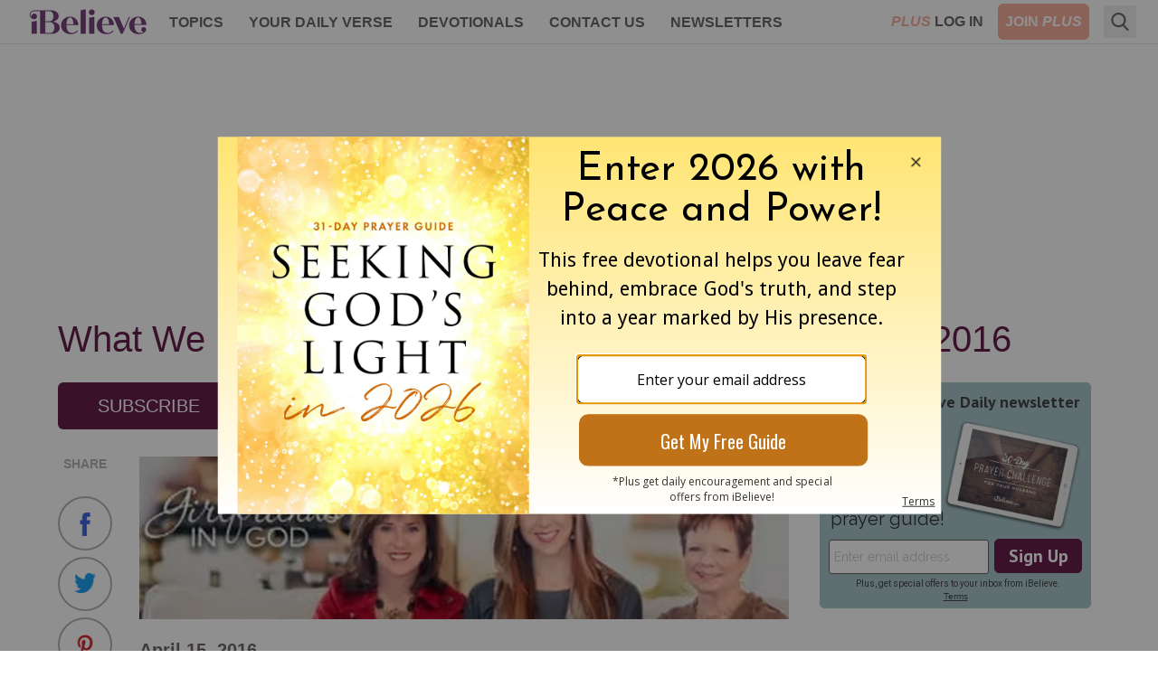

--- FILE ---
content_type: text/html; charset=utf-8
request_url: https://www.ibelieve.com/devotionals/girlfriends-in-god/what-we-need-the-most-girlfriends-in-god-april-15-2016.html
body_size: 16013
content:
<!DOCTYPE html>
<html lang="en">
<head>
    <meta charset="utf-8"/>
    <meta name="viewport" content="width=device-width, initial-scale=1.0"/>
    <meta name="robots" content="max-image-preview:large">
    <link rel="icon" type="image/png" href="/favicon.png">

    
    


    
<!-- DNS Prefetch (lightweight and safe) -->
<link rel="dns-prefetch" href="https://www.googletagmanager.com">
<link rel="dns-prefetch" href="https://www.google-analytics.com">
<link rel="dns-prefetch" href="https://js.pelcro.com">
<link rel="dns-prefetch" href="https://media.swncdn.com">
<link rel="dns-prefetch" href="https://i.swncdn.com">
<link rel="dns-prefetch" href="https://fonts.gstatic.com">
<link rel="dns-prefetch" href="https://s2.adform.net">
<link rel="dns-prefetch" href="https://www.googletagservices.com">
<link rel="dns-prefetch" href="https://prebid.adnxs.com">
<link rel="dns-prefetch" href="https://pagead2.googlesyndication.com">
<link rel="dns-prefetch" href="https://securepubads.g.doubleclick.net">
<link rel="dns-prefetch" href="https://ad.doubleclick.net">
<link rel="dns-prefetch" href="https://c.amazon-adsystem.com">

<!-- Preconnect (establish full connection early) -->
<link rel="preconnect" href="https://www.googletagmanager.com" crossorigin>
<link rel="preconnect" href="https://www.google-analytics.com" crossorigin>
<link rel="preconnect" href="https://js.pelcro.com" crossorigin>
<link rel="preconnect" href="https://media.swncdn.com" crossorigin>
<link rel="preconnect" href="https://i.swncdn.com" crossorigin>
<link rel="preconnect" href="https://fonts.gstatic.com" crossorigin>
<link rel="preconnect" href="https://s2.adform.net" crossorigin>
<link rel="preconnect" href="https://www.googletagservices.com" crossorigin>
<link rel="preconnect" href="https://prebid.adnxs.com" crossorigin>
<link rel="preconnect" href="https://pagead2.googlesyndication.com" crossorigin>
<link rel="preconnect" href="https://securepubads.g.doubleclick.net" crossorigin>
<link rel="preconnect" href="https://ad.doubleclick.net" crossorigin>
<link rel="preconnect" href="https://c.amazon-adsystem.com" crossorigin>

<!-- Preload (Critical resources to fetch ASAP) -->
<link rel="preload" as="script" href="https://www.googletagmanager.com/gtag/js?id=G-8BHZKB8W5T" fetchpriority="low">
<link rel="preload" as="script" href="https://securepubads.g.doubleclick.net/tag/js/gpt.js" fetchpriority="low">
<link rel="preload" as="script" href="https://media.swncdn.com/js/prebid/script.js" fetchpriority="low">
<link rel="preload" as="script" href="https://media.swncdn.com/salemads/ibelieve/advscript.js" fetchpriority="low">
<link rel="preload" as="script" href="/js/main.bundle.js?v=hXW9JHKSKDBBWvYFLX_UMIqYIcvw7J6BSBJbkStdY_E" fetchpriority="low">
<link rel="preload" as="script" href="https://js.pelcro.com/sdk/main.min.js" fetchpriority="low">
<link rel="preload" as="script" href="//b-code.liadm.com/a-06ut.min.js" fetchpriority="low">
    
<style>
    [x-cloak] { display: none !important; }
    #pelcro-view-dashboard #saved-items { display: none; }
</style>

<link href="/css/main.bundle.css?v=20260115-1118AM-3" rel="preload" as="style" />
<link href="/css/main.bundle.css?v=20260115-1118AM-3" rel="stylesheet" />



    <title>What We Need the Most - Girlfriends in God - April 15, 2016  - Girlfriends in God Daily Womens Devotions | iBelieve.com</title>
    <meta name="description" content="Girlfriends in God by Devotionals from What We Need the Most - Girlfriends in God - April 15, 2016  - today&#x27;s womens devotion free online."/>
        <meta name="p:domain_verify" content="1b7a9a7bffa69db7a7ceb532b6d3c591">
    <meta property="fb:admins" content="696121494" />
    <meta property="fb:app_id" content="271248429564685" />
    <meta property="fb:pages" content="387900014611608" />
    <meta property="og:site_name" content="iBelieve.com" />
    <meta property="og:title" content="What We Need the Most - Girlfriends in God - April 15, 2016  - Girlfriends in God Daily Womens Devotions" />
    <meta property="og:description" content="Girlfriends in God by Devotionals from What We Need the Most - Girlfriends in God - April 15, 2016  - today&#x27;s womens devotion free online." />
        <meta property="og:url" content="https://www.crosswalk.com/devotionals/girlfriends/what-we-need-the-most-girlfriends-in-god-april-15-2016.html" />
        <link rel="canonical" href="https://www.crosswalk.com/devotionals/girlfriends/what-we-need-the-most-girlfriends-in-god-april-15-2016.html" />
        <link rel="alternate" type="application/rss+xml" href="https://www.ibelieve.com/devotionals/girlfriends-in-god/rss/" />
        <meta property="og:image" content="https://media.swncdn.com/ibelieve/default-images/default-image.jpg"/>
        <meta name="twitter:card" content="summary_large_image">
        <meta name="twitter:site" content="@iBelievecom">
        <meta name="twitter:title" content="What We Need the Most - Girlfriends in God - April 15, 2016  - Girlfriends in God Daily Womens Devotions">
        <meta name="twitter:description" content="Girlfriends in God by Devotionals from What We Need the Most - Girlfriends in God - April 15, 2016  - today&#x27;s womens devotion free online.">
        <meta name="twitter:image" content="https://media.swncdn.com/ibelieve/default-images/default-image.jpg">            
            
<script type="application/ld+json">
{
  "@context": "http://schema.org",
  "@type": "Article",
  "mainEntityOfPage": {
    "type": "WebPage",
    "id": "https://www.ibelieve.com/devotionals/girlfriends-in-god/what-we-need-the-most-girlfriends-in-god-april-15-2016.html"
  },
  "headline": "What We Need the Most - Girlfriends in God - April 15, 2016 ",
  "dateCreated": "2016-04-07T11:35:05.1700000",
  "datePublished": "2016-04-15T01:00:00.0000000",
  "dateModified": "2016-04-07T11:35:05.1700000",
  "publisher": {
    "type": "Organization",
    "name": "Salem Web Network",
    "url": "https://www.salemwebnetwork.com/",
    "logo": {
      "type": "ImageObject",
      "url": "https://salemnet.vo.llnwd.net/media/crosswalk/resource/areas/crosswalk/resources/images/logos/SWN_logo_blue_text.png",
      "width": 167,
      "height": 60
    },
    "sameAs": null
  },
  "description": "",
  "articleBody": "\r\n\t\r\n\r\n\tApril 15, 2016\r\n\tWhat We Need The Most\r\n\tGwen Smith\r\n\r\n\tToday&rsquo;s Truth\r\n\r\n\tGod is love. (1 John 4:8b, NIV)\r\n\r\n\tFriend to Friend\r\n\r\n\tMy mom tells a story that when I was a toddler, I used to push my older brother and sister off my dad&rsquo;s lap so I could cuddle with him all by myself. I still do this with my kids and husband. It might look different today, but my goal is the same: I want more love. And I&rsquo;m not above pushing someone else out of the way to move myself forward.\r\n\r\n\tMy love hunger stumps me. I&rsquo;ve been a Christian since I sat on a little plastic Sunday-school chair and learned Bible stories from a flannel-graph board. If I&rsquo;m so into Jesus&mdash;and I promise you, I am&mdash;then why am I still needy?\r\n\r\n\tWhy is my heart such a love vacuum?\r\n\r\n\tI long to be known, adored, and fully accepted.\r\n\r\n\tI may not verbalize it often, but this desire plays on repeat in my internal dialogue.\r\n\r\n\tAnybody else?\r\n\r\n\tThe fact of the matter is, I want more love than any human could ever give me. I often look to my husband, children, and friends to fill this ache that churns within me. When will I learn that my people can never fully satiate my longing for more?\r\n\r\n\tI&rsquo;m so thankful that the Bible reminds me of this intensely personal truth: God is my heavenly Father&mdash;my Abba&mdash;who loves me in the way I&rsquo;ve always wanted to be loved.\r\n\r\n\tPerfectly. All-sufficiently.\r\n\r\n\tI do want the love of my people. And that&rsquo;s okay. But I can&rsquo;t expect imperfect human beings and relationships to satisfy my heart cravings. Only God can satisfy.\r\n\r\n\tOnly God.\r\n\r\n\tThe apostle Paul wrote the book of Ephesians to strengthen and encourage the believers in Ephesus. He wanted the people to &ldquo;get&rdquo; the magnitude of God&rsquo;s love and prayed that the Lord would help them experience the reality of it. This is a portion of what Paul wrote:\r\n\r\n\tI pray that you, being rooted and established in love, may have power, together with all the Lord&rsquo;s holy people, to grasp how wide and long and high and deep is the love of Christ, and to know this love that surpasses knowledge&mdash;that you may be filled to the measure of all the fullness of God. (Eph. 3:17&ndash;19)\r\n\r\n\tPaul associated the love of God with power. It&rsquo;s almost as if he was saying, &ldquo;If you can get this ... if you can wrap your head and heart around the truth of just how much God loves you, it will blow you away with blessing. Your faith will pack a punch, and you&rsquo;ll never be the same.&rdquo;\r\n\r\n\tMan! I sure like the sound of that, don&rsquo;t you? Don&rsquo;t you want to be &ldquo;rooted and established&rdquo; in God&rsquo;s love? Don&rsquo;t you want your awareness of His love to fill you &ldquo;to the measure of all the fullness of God&rdquo;?\r\n\r\n\tSign me up! I need it. I want it. I want it all.\r\n\r\n\tCheck this out. The New Testament part of Scripture was written primarily in Greek. The transliteration of the Greek word for rooted that&rsquo;s used in this passage is rhizoō, which means &ldquo;to cause to strike root, to strengthen with roots, to render firm, to fix, establish, cause a person or a thing to be thoroughly grounded.&rdquo; Figuratively it means to &ldquo;become stable.&rdquo; So my personal summary is this: God&rsquo;s love should stabilize my faith. My acceptance of His love for me will strengthen and &ldquo;fix&rdquo; me.\r\n\r\n\tMind. Blown.\r\n\r\n\tGod&rsquo;s love is that thing I need the most. I want that strength. I want that stability. I want every blessing of His love in my life. His Word tells us the love-well of Jesus is wide, long, high, and deep. So today, I&rsquo;ve decided to stop expecting others to meet my love needs and am instead asking God to help me be rooted and established in the fullness of His all-satisfying love. Join me?\r\n\r\n\tLet&rsquo;s Pray\r\n\r\n\tLord, Please help me to be rooted and established in Your love. Would you stabilize my faith and allow me to grasp the power of Your love for me?\r\n\r\n\tIn Jesus&rsquo; Name,\r\n\r\n\tAmen.\r\n\r\n\tNow It&rsquo;s Your Turn\r\n\r\n\tRead Psalm 27:1-14. Note some of the ways that God shows His love for us. Spend a few moments thanking God for these things.\r\n\r\n\tMore from the Girlfriends\r\n\r\n\tToday&rsquo;s devotion is an excerpt from the new book by Gwen Smith, I Want It ALL. Order yours today from Amazon, Barnes &amp; Noble, ChristianBook.com&nbsp;or your favorite retailer.\r\n\r\n\tConnect with Gwen on Facebook| Twitter| Instagram| Pinterest\r\n\r\n\t&nbsp;\r\n\r\n\t&nbsp;\r\n\r\n\t&nbsp;\r\n\r\n\t&nbsp;\r\n\r\n\tSeeking God?\r\n\tClick here&nbsp;to find out more about\r\n\thow to have a personal relationship with Jesus Christ.\r\n\r\n\tGirlfriends in God\r\n\tP.O. Box 1311\r\n\tHuntersville, NC 28070\r\n\r\n\tinfo@girlfriendsingod.com\r\n\twww.girlfriendsingod.com\r\n\r\n\t\r\n\r\n\t\r\n\r\n\t\r\n\r\n\t\r\n\r\n\t\r\n\r\n\t\r\n\r\n\tClick&nbsp;here&nbsp;to learn more about hosting a Girlfriends in God conference in your area or having one of the GiGs speak at your next women&#39;s event.\r\n"
}
</script>




<script>
    window.swn_pgi = { af: false, sl: 'none' }
</script>

    
    


</head>
<body class="font-helveticaNeue relative">
<div id="fb-root"></div>

<header class="sticky top-0 z-[99999]">
    
<style>
    #alert-container:empty {
        display: none;
    }
</style>
<script async src="https://media.swncdn.com/alerts/dist/main.js?v=1" id="alertbar-script"></script>
<div id="alert-container" class="justify-center content-center text-center text-white text-base md:text-xl py-2 px-2 md:px-0" rel="noopener"></div>
<script>
    const script = document.getElementById('alertbar-script');
    script.addEventListener('load', function() {
        if (window.AlertBar && typeof window.AlertBar.display === 'function') {
            window.AlertBar.display(false, "#alert-container");
          
            // setTimeout(() => {
            //     var sidebar = document.getElementById('sidebar');
            //     var alertContainer = document.getElementById('alert-container');
            //     if(sidebar && alertContainer.children.length > 0){
            //         sidebar.classList.add('sidebar-lg');
            //         sidebar.classList.remove('sidebar');
            //     }
            // }, 2000);    
        }
    });
</script>

    
<nav class="bg-white w-full border-b border-ibgray" x-data="{ showMobile: false }" x-cloak>
  <div class="mx-auto px-2 sm:px-6">
    <div class="relative flex items-center justify-between h-12 font-helveticaNeue">
      <div class="absolute inset-y-0 left-0 flex items-center lg:hidden">
        <!-- Mobile menu button-->
        <button type="button" class="inline-flex items-center justify-center p-2 rounded-md text-ibgray-800 hover:text-white hover:bg-ibrose-900 focus:outline-none focus:ring-2 focus:ring-inset focus:ring-white" aria-controls="mobile-menu" aria-expanded="false"
            @click="showMobile = !showMobile" @keydown.escape="showMobile = false" @click.away="showMobile = false">
          <span class="sr-only">Open main menu</span>          
          <svg class="block h-6 w-6" xmlns="https://www.w3.org/2000/svg" fill="none" viewBox="0 0 24 24" stroke="currentColor" aria-hidden="true">
            <path stroke-linecap="round" stroke-linejoin="round" stroke-width="2" d="M4 6h16M4 12h16M4 18h16" />
          </svg>          
          <svg class="hidden h-6 w-6" xmlns="https://www.w3.org/2000/svg" fill="none" viewBox="0 0 24 24" stroke="currentColor" aria-hidden="true">
            <path stroke-linecap="round" stroke-linejoin="round" stroke-width="2" d="M6 18L18 6M6 6l12 12" />
          </svg>
        </button>
      </div>
      <div class="flex-1 flex items-center justify-center lg:items-stretch lg:justify-start">
          <!-- Logo -->
        <div class="flex-shrink-0 flex items-center">
          <a class="no-underline hover:no-underline" href="https://www.ibelieve.com/" title="iBelieve.com">
              <picture><source srcset="https://i.swncdn.com/media/147w/ibelieve/logos/logo.webp" type="image/webp"><img src="https://i.swncdn.com/media/147w/ibelieve/logos/logo.png" width="147" height="48" onerror="this.onerror = null;this.parentNode.children[0].srcset = this.parentNode.children[1].srcset = this.src;" class="block h-auto w-[147px]" alt="iBelieve.com"></picture>              
          </a>          
        </div>        

        <!-- Main menu -->
        <div class="hidden lg:block sm:ml-6 lg:ml-2">
          <div class="flex space-x-3 flex-wrap justify-center content-center h-12">

                        <div class="relative" x-data="{ isOpen: false }">
                            
                            <a href="#" class="text-ibgray-800 hover:bg-ibrose-900 hover:text-white p-2 rounded-md text-xs lg:text-base uppercase font-bold"                                 
                                @click.prevent="isOpen = !isOpen" @keydown.escape="isOpen = false" @click.away="isOpen = false">Topics</a>
                            
                            <div x-show="isOpen"
                                class="hidden origin-top-left absolute left-0 mt-2 w-48 rounded-md shadow-lg py-1 bg-white ring-1 ring-black ring-opacity-5 focus:outline-none z-50"
                                :class="{ 'sm:block': isOpen }"> 
                                        <a href="/christian-living/" class="block px-4 py-2 text-lg text-gray-700 hover:bg-ibrose-900 hover:text-white" @click="isOpen = false">Christian Living</a>
                                        <a href="/video/" class="block px-4 py-2 text-lg text-gray-700 hover:bg-ibrose-900 hover:text-white" @click="isOpen = false">Video</a>
                                        <a href="/featured-plus-pdfs/" class="block px-4 py-2 text-lg text-gray-700 hover:bg-ibrose-900 hover:text-white" @click="isOpen = false">Printables</a>
                                        <a href="https://www.ibelieve.com/church-theology/" class="block px-4 py-2 text-lg text-gray-700 hover:bg-ibrose-900 hover:text-white" @click="isOpen = false">Church &amp; Theology</a>
                                        <a href="/relationships/" class="block px-4 py-2 text-lg text-gray-700 hover:bg-ibrose-900 hover:text-white" @click="isOpen = false">Relationships</a>
                                        <a href="/motherhood/" class="block px-4 py-2 text-lg text-gray-700 hover:bg-ibrose-900 hover:text-white" @click="isOpen = false">Motherhood</a>
                                        <a href="/career-calling/" class="block px-4 py-2 text-lg text-gray-700 hover:bg-ibrose-900 hover:text-white" @click="isOpen = false">Career &amp; Calling</a>
                                        <a href="/health-beauty/" class="block px-4 py-2 text-lg text-gray-700 hover:bg-ibrose-900 hover:text-white" @click="isOpen = false">Health &amp; Beauty</a>
                                        <a href="/food-home/" class="block px-4 py-2 text-lg text-gray-700 hover:bg-ibrose-900 hover:text-white" @click="isOpen = false">Food &amp; Home</a>
                                        <a href="/holidays/" class="block px-4 py-2 text-lg text-gray-700 hover:bg-ibrose-900 hover:text-white" @click="isOpen = false">Holidays</a>
                                        <a href="/slideshows/" class="block px-4 py-2 text-lg text-gray-700 hover:bg-ibrose-900 hover:text-white" @click="isOpen = false">Slideshows</a>
                            </div>                            
                        </div>
                        <div class="relative">
                            <a href="/your-daily-verse/" class="text-ibgray-800 hover:bg-ibrose-900 hover:text-white p-2 rounded-md text-xs lg:text-base uppercase font-bold">Your Daily Verse</a>
                        </div>
                        <div class="relative">
                            <a href="/devotionals/" class="text-ibgray-800 hover:bg-ibrose-900 hover:text-white p-2 rounded-md text-xs lg:text-base uppercase font-bold">Devotionals</a>
                        </div>
                        <div class="relative" x-data="{ isOpen: false }">
                            
                            <a href="#" class="text-ibgray-800 hover:bg-ibrose-900 hover:text-white p-2 rounded-md text-xs lg:text-base uppercase font-bold"                                 
                                @click.prevent="isOpen = !isOpen" @keydown.escape="isOpen = false" @click.away="isOpen = false">Contact Us</a>
                            
                            <div x-show="isOpen"
                                class="hidden origin-top-left absolute left-0 mt-2 w-48 rounded-md shadow-lg py-1 bg-white ring-1 ring-black ring-opacity-5 focus:outline-none z-50"
                                :class="{ 'sm:block': isOpen }"> 
                                        <a href="/about-ibelieve.html" class="block px-4 py-2 text-lg text-gray-700 hover:bg-ibrose-900 hover:text-white" @click="isOpen = false">About Us</a>
                                        <a href="/write-for-us.html" class="block px-4 py-2 text-lg text-gray-700 hover:bg-ibrose-900 hover:text-white" @click="isOpen = false">Write for Us</a>
                                        <a href="/contact-us.html" class="block px-4 py-2 text-lg text-gray-700 hover:bg-ibrose-900 hover:text-white" @click="isOpen = false">Help</a>
                            </div>                            
                        </div>
                        <div class="relative">
                            <a href="/newsletters/" class="text-ibgray-800 hover:bg-ibrose-900 hover:text-white p-2 rounded-md text-xs lg:text-base uppercase font-bold">Newsletters</a>
                        </div>
                
          </div>
        </div>
      </div>      

      <!-- Mobile Plus -->
      <div class="md:hidden">
        <a class="btn-plus bg-ibrose-900 text-white px-3 py-2 rounded-md text-[16px] uppercase italic font-black font-futuraPT" title="Plus" href="https://www.ibelieve.com/subscribe/?utm_source=nav&amp;utm_medium=pluslink&amp;utm_campaign=joinplus" data-google-interstitial="false">Plus</a>
      </div>
      
      <!-- Membership -->
      <div class="hidden md:block absolute inset-y-0 right-0 flex items-center pr-2 sm:static sm:inset-auto sm:ml-6 sm:pr-0">          

                <div class="flex space-x-2">
                    <a class="plus-login hidden text-base lg:block p-2 text-center" href="https://www.ibelieve.com/login/" data-google-interstitial="false"> 
                        <span class="italic text-ibrose-900 font-black font-futuraPT">PLUS</span>
                        <span class="font-bold text-ibgray-800 uppercase">Log In</span>
                    </a>
                    <a class="plus-join rounded-md bg-ibrose-900 text-white text-base p-2 text-center" href="https://www.ibelieve.com/subscribe/?utm_source=nav&amp;utm_medium=pluslink&amp;utm_campaign=joinplus" data-google-interstitial="false">
                        <span class="font-bold hidden lg:inline-block">JOIN</span>
                        <span class="italic font-black font-futuraPT">PLUS</span>
                    </a>                    
                </div>
        
      </div>
      <!--Search -->
        <div class="flex relative ml-2" x-data="{ isOpen: false }" x-cloak>
            <div class="hidden lg:block flex relative ml-2" x-data="{ searchQuery: '', isOpen: false }" x-cloak>
    <!-- Search icon -->
    <button type="button" class="p-2" aria-label="Search" @click="isOpen = !isOpen" @keydown.escape="isOpen = false">
        <svg class="text-ibgray-800 h-5 w-5 fill-current" xmlns="https://www.w3.org/2000/svg"
                xmlns:xlink="https://www.w3.org/1999/xlink" x="0px" y="0px" viewBox="0 0 56.966 56.966">
            <path d="M55.146,51.887L41.588,37.786c3.486-4.144,5.396-9.358,5.396-14.786c0-12.682-10.318-23-23-23s-23,10.318-23,23  s10.318,23,23,23c4.761,0,9.298-1.436,13.177-4.162l13.661,14.208c0.571,0.593,1.339,0.92,2.162,0.92  c0.779,0,1.518-0.297,2.079-0.837C56.255,54.982,56.293,53.08,55.146,51.887z M23.984,6c9.374,0,17,7.626,17,17s-7.626,17-17,17  s-17-7.626-17-17S14.61,6,23.984,6z"/>
        </svg>
    </button>

    <form x-show="isOpen" action="https://www.ibelieve.com/search/" method="get" id="desktop-search-form" class="hidden origin-top-right absolute right-10 -top-1.5" :class="{ 'md:block': isOpen }">  
        <!-- Desktop search box -->
        <div class="items-center md:block w-80 rounded-md shadow-lg bg-white ring-1 ring-black ring-opacity-5 focus:outline-none">
            <div class="flex items-center flex-1 px-2 space-x-2">
                <!-- Search icon -->
                <button type="submit" class="mx-1" aria-label="Search">
                    <svg class="text-ibgray-200 h-5 w-5 fill-current" xmlns="https://www.w3.org/2000/svg"
                         xmlns:xlink="https://www.w3.org/1999/xlink" x="0px" y="0px" viewBox="0 0 56.966 56.966">
                        <path d="M55.146,51.887L41.588,37.786c3.486-4.144,5.396-9.358,5.396-14.786c0-12.682-10.318-23-23-23s-23,10.318-23,23  s10.318,23,23,23c4.761,0,9.298-1.436,13.177-4.162l13.661,14.208c0.571,0.593,1.339,0.92,2.162,0.92  c0.779,0,1.518-0.297,2.079-0.837C56.255,54.982,56.293,53.08,55.146,51.887z M23.984,6c9.374,0,17,7.626,17,17s-7.626,17-17,17  s-17-7.626-17-17S14.61,6,23.984,6z"/>
                    </svg>
                </button>
                <input type="text" name="q" placeholder="Search..." x-model="searchQuery"
                    class="w-11/12 py-3 bg-transparent placeholder-gray-900 text-ibgray-200 text-base rounded-md focus:outline-none" />
            </div>
        </div>
    </form>
</div>
        </div>
    </div>
  </div>

  <!-- Mobile menu, show/hide based on menu state. -->
  <div x-show="showMobile" class="lg:hidden" id="mobile-menu">
    <div class="px-2 pt-2 pb-3 space-y-1">     
            <div class="flex space-x-2 justify-center content-center">
                <a class="plus-login w-1/3 md:w-1/4 text-sm p-2 text-center" href="https://www.ibelieve.com/login/" data-google-interstitial="false">
                    <span class="italic text-ibrose-900 font-black text-[15px] font-futuraPT">PLUS</span>
                    <span class="font-bold text-ibgray-800 uppercase">Log In</span>
                </a>
                <a class="plus-join w-1/3 md:w-1/4 rounded-md bg-ibrose-900 text-white text-sm p-2 text-center" href="https://www.ibelieve.com/subscribe/?campaign_key=nav_joinplus" data-google-interstitial="false">
                    <span class="font-bold">JOIN</span>
                    <span class="italic font-black text-[15px] font-futuraPT">PLUS</span>
                </a>                    
            </div>

        <div class="grid grid-cols-2">

                        <a href="/christian-living/" class="col-span-1 text-ibgray-800 hover:bg-ibrose-900 hover:text-white block p-2 rounded-md text-base font-medium">Christian Living</a>
                        <a href="/video/" class="col-span-1 text-ibgray-800 hover:bg-ibrose-900 hover:text-white block p-2 rounded-md text-base font-medium">Video</a>
                        <a href="/featured-plus-pdfs/" class="col-span-1 text-ibgray-800 hover:bg-ibrose-900 hover:text-white block p-2 rounded-md text-base font-medium">Printables</a>
                        <a href="https://www.ibelieve.com/church-theology/" class="col-span-1 text-ibgray-800 hover:bg-ibrose-900 hover:text-white block p-2 rounded-md text-base font-medium">Church &amp; Theology</a>
                        <a href="/relationships/" class="col-span-1 text-ibgray-800 hover:bg-ibrose-900 hover:text-white block p-2 rounded-md text-base font-medium">Relationships</a>
                        <a href="/motherhood/" class="col-span-1 text-ibgray-800 hover:bg-ibrose-900 hover:text-white block p-2 rounded-md text-base font-medium">Motherhood</a>
                        <a href="/career-calling/" class="col-span-1 text-ibgray-800 hover:bg-ibrose-900 hover:text-white block p-2 rounded-md text-base font-medium">Career &amp; Calling</a>
                        <a href="/health-beauty/" class="col-span-1 text-ibgray-800 hover:bg-ibrose-900 hover:text-white block p-2 rounded-md text-base font-medium">Health &amp; Beauty</a>
                        <a href="/food-home/" class="col-span-1 text-ibgray-800 hover:bg-ibrose-900 hover:text-white block p-2 rounded-md text-base font-medium">Food &amp; Home</a>
                        <a href="/holidays/" class="col-span-1 text-ibgray-800 hover:bg-ibrose-900 hover:text-white block p-2 rounded-md text-base font-medium">Holidays</a>
                        <a href="/slideshows/" class="col-span-1 text-ibgray-800 hover:bg-ibrose-900 hover:text-white block p-2 rounded-md text-base font-medium">Slideshows</a>
                    <a href="/your-daily-verse/" class="col-span-1 text-ibgray-800 hover:bg-ibrose-900 hover:text-white block p-2 rounded-md text-base font-medium">Your Daily Verse</a>
                    <a href="/devotionals/" class="col-span-1 text-ibgray-800 hover:bg-ibrose-900 hover:text-white block p-2 rounded-md text-base font-medium">Devotionals</a>
                        <a href="/about-ibelieve.html" class="col-span-1 text-ibgray-800 hover:bg-ibrose-900 hover:text-white block p-2 rounded-md text-base font-medium">About Us</a>
                        <a href="/write-for-us.html" class="col-span-1 text-ibgray-800 hover:bg-ibrose-900 hover:text-white block p-2 rounded-md text-base font-medium">Write for Us</a>
                        <a href="/contact-us.html" class="col-span-1 text-ibgray-800 hover:bg-ibrose-900 hover:text-white block p-2 rounded-md text-base font-medium">Help</a>
                    <a href="/newsletters/" class="col-span-1 text-ibgray-800 hover:bg-ibrose-900 hover:text-white block p-2 rounded-md text-base font-medium">Newsletters</a>
        
        </div>

    </div>
</div>
</nav> 
</header>
    

    <div class="container p-5 lg:px-0 md:py-7 pb-10 mx-auto max-w-6xl">
            <div class="flex flex-wrap justify-center content-center a-none a-d-250"><div id="desktop_header_varxvar-1"></div></div>        
            <div class="flex flex-wrap justify-center content-center a-none a-t-90"><div id="tablet_header_728x90-1"></div></div>        
                
        <div class="md:mt-7 bg-white">

                <div class="w-full mb-1 lg:mb-7">        
                    
        
    <h1 class="text-ibpurple text-3xl lg:text-[40px] leading-9 lg:leading-10 mb-4 ">What We Need the Most - Girlfriends in God - April 15, 2016 </h1>


                </div>
            
            <div class="md:flex">
                <div class="w-full md:flex-1 md:pr-6 md:w-[calc(100%-320px)]">
                    


    <div class="flex gap-5 mb-5">
        

            
        <div class="row margin-bottom">
            <a id="subscribe-btn" class="subscribe-btn w-[170px] md:w-[200px] text-center text-white rounded-md bg-ibpurple text-xl p-3 inline-block uppercase" href="javascript:void(0)">Subscribe</a>
        </div>
    </div> 
    <div class="mb-5">
        <div id='lightbox-inline-form-474506ca-1dfa-4dd0-970d-712b4de72c91'></div>
<div id='lightbox-inline-form-e535facc-329d-4ffa-b87a-90a847e2f74b'></div>
    </div>
    <article class="text-lg lg:text-xl text-ibgray-800 mb-5">


            <div class="flex">
                
	<div class="relative hidden lg:block">
		<div class="sticky top-14 text-center w-[60px] mr-[30px]">
			<p class="text-sm text-ibgray-200 font-bold mt-2 mb-4 uppercase">SHARE</p>
			<div class="block mx-auto">
				<a href="https://facebook.com/sharer/sharer.php?u=https://www.crosswalk.com/devotionals/girlfriends/what-we-need-the-most-girlfriends-in-god-april-15-2016.html" target="_blank" rel="noopener" aria-label="Share on Facebook" 
					class="rounded-full border-2 border-ibgray-200 bg-white w-[60px] h-[60px] inline-block p-4" onclick="trackShare()">
					<picture><source srcset="https://i.swncdn.com/media/26w/ibelieve/icons/icon-facebook.webp" type="image/webp"><img src="https://i.swncdn.com/media/26w/ibelieve/icons/icon-facebook.png" width="26" height="26" onerror="this.onerror = null;this.parentNode.children[0].srcset = this.parentNode.children[1].srcset = this.src;" class="w-[26px] h-[26px]" alt="Facebook" loading="lazy"></picture>
				</a>
				<a href="https://twitter.com/intent/tweet/?text=What We Need the Most - Girlfriends in God - April 15, 2016 &amp;url=https://www.crosswalk.com/devotionals/girlfriends/what-we-need-the-most-girlfriends-in-god-april-15-2016.html" target="_blank" rel="noopener" aria-label="Share on X"
					class="rounded-full border-2 border-ibgray-200 bg-white w-[60px] h-[60px] inline-block p-4" onclick="trackShare()">
					<picture><source srcset="https://i.swncdn.com/media/26w/ibelieve/icons/icon-twitter.webp" type="image/webp"><img src="https://i.swncdn.com/media/26w/ibelieve/icons/icon-twitter.png" width="26" height="22" onerror="this.onerror = null;this.parentNode.children[0].srcset = this.parentNode.children[1].srcset = this.src;" class="w-[26px] h-[22px]" alt="X" loading="lazy"></picture>
				</a>
				<a href="https://pinterest.com/pin/create/button/?url=https://www.crosswalk.com/devotionals/girlfriends/what-we-need-the-most-girlfriends-in-god-april-15-2016.html&amp;media=&amp;description=What We Need the Most - Girlfriends in God - April 15, 2016 " target="_blank"
					rel="noopener" aria-label="Share on Pinterest" class="rounded-full border-2 border-ibgray-200 bg-white w-[60px] h-[60px] inline-block p-4"
				   onclick="trackShare()">
					<picture><source srcset="https://i.swncdn.com/media/26w/ibelieve/icons/icon-pinterest.webp" type="image/webp"><img src="https://i.swncdn.com/media/26w/ibelieve/icons/icon-pinterest.png" width="26" height="26" onerror="this.onerror = null;this.parentNode.children[0].srcset = this.parentNode.children[1].srcset = this.src;" class="w-[26px] h-[26px]" alt="Pinterest" loading="lazy"></picture>
				</a>
			</div>
		</div>
	</div>

                <div class="readable-text mb-6"><p align="center">
	<a href="https://www.girlfriendsingod.com" target="_blank"><picture><source type="image/webp" media="(max-width: 768px)" srcset="https://i.swncdn.com/media/400w/cms/CW/29088-gig400x100.webp"><source type="image/webp" srcset="https://i.swncdn.com/media/650w/cms/CW/29088-gig400x100.webp"><source type="image/jpeg" media="(max-width: 768px)" srcset="https://i.swncdn.com/media/400w/cms/CW/29088-gig400x100.jpg"><img alt="" src="https://media.swncdn.com/cms/CW/29088-gig400x100.jpg" width="100%"></picture></a></p>
<p>
	<strong>April 15, 2016</strong><br>
	<strong>What We Need The Most</strong><br>
	<strong><a href="https://www.gwensmith.net" target="_blank">Gwen Smith</a></strong></p>
<p>
	<strong>Today&rsquo;s Truth</strong></p>
<p>
	<em><a href="https://www.ibelieve.com/faith/god-is-love-5-implications-of-this-amazing-attribute-of-god.html">God is love</a>. </em>(1 John 4:8b, NIV)</p>
<p>
	<strong>Friend to Friend</strong></p><div class="ad inline-article text-center inline-block w-full my-5 min-h-[250px]"><div class="flex flex-wrap justify-center content-center a-none a-d-250"><div class="300x250_dynamic"></div></div><div class="flex flex-wrap justify-center content-center a-none a-t-250"><div class="tablet_300x250_dynamic"></div></div><div class="flex flex-wrap justify-center content-center a-none a-m-250"><div class="mobile_300x250_dynamic"></div></div></div>
<p>
	My mom tells a story that when I was a toddler, I used to push my older brother and sister off my dad&rsquo;s lap so I could cuddle with him all by myself. I still do this with my kids and husband. It might look different today, but my goal is the same: I want more love. And I&rsquo;m not above pushing someone else out of the way to move myself forward.</p>
<p>
	My love hunger stumps me. I&rsquo;ve been a Christian since I sat on a little plastic Sunday-school chair and learned Bible stories from a flannel-graph board. If I&rsquo;m so into Jesus&mdash;and I promise you, I am&mdash;then why am I still needy?</p><div class="swn-mop-premium-promo my-5"></div>
<p>
	Why is my heart such a love vacuum?</p>
<p>
	I long to be known, adored, and fully accepted.</p>
<p>
	I may not verbalize it often, but this desire plays on repeat in my internal dialogue.</p>
<p>
	Anybody else?</p><div class="ad inline-article text-center inline-block w-full my-5 min-h-[250px]"><div class="flex flex-wrap justify-center content-center a-none a-d-250"><div class="300x250_dynamic"></div></div><div class="flex flex-wrap justify-center content-center a-none a-t-250"><div class="tablet_300x250_dynamic"></div></div><div class="flex flex-wrap justify-center content-center a-none a-m-250"><div class="mobile_300x250_dynamic"></div></div></div>
<p>
	The fact of the matter is, I want more love than any human could ever give me. I often look to my husband, children, and friends to fill this ache that churns within me. When will I learn that my people can never fully satiate my longing for more?</p>
<p>
	I&rsquo;m so thankful that the Bible reminds me of this intensely personal truth: God is my heavenly Father&mdash;my <em>Abba</em>&mdash;who loves me in the way I&rsquo;ve always wanted to be loved.</p>
<p>
	Perfectly. All-sufficiently.</p>
<p>
	I do want the love of my people. And that&rsquo;s okay. But I can&rsquo;t expect imperfect human beings and relationships to satisfy my heart cravings. Only God can satisfy.</p>
<p>
	Only God.</p>
<p>
	The apostle Paul wrote the book of Ephesians to strengthen and encourage the believers in Ephesus. He wanted the people to &ldquo;get&rdquo; the magnitude of God&rsquo;s love and prayed that the Lord would help them experience the reality of it. This is a portion of what Paul wrote:</p>
<p style="margin-left:.5in;">
	I pray that you, being rooted and established in love, may have power, together with all the Lord&rsquo;s holy people, to grasp how wide and long and high and deep is the love of Christ, and to know this love that surpasses knowledge&mdash;that you may be filled to the measure of all the fullness of God. (Eph. 3:17&ndash;19)</p>
<p>
	Paul associated the love of God with power. It&rsquo;s almost as if he was saying, &ldquo;<em>If you can get this ... if you can wrap your head and heart</em> <em>around the truth of just how much God loves you, it will blow you away with blessing. Your faith will pack a punch, and you&rsquo;ll never be the same.&rdquo;</em></p>
<p>
	Man! I sure like the sound of that, don&rsquo;t you? Don&rsquo;t you want to be &ldquo;rooted and established&rdquo; in God&rsquo;s love? Don&rsquo;t you want your awareness of His love to fill you &ldquo;to the measure of all the fullness of God&rdquo;?</p>
<p>
	Sign me up! I need it. I want it. I want it all.</p>
<p>
	Check this out. The New Testament part of Scripture was written primarily in Greek. The transliteration of the Greek word for <em>rooted </em>that&rsquo;s used in this passage is <em>rhizoō</em>, which means &ldquo;to cause to strike root, to strengthen with roots, to render firm, to fix, establish, cause a person or a thing to be thoroughly grounded.&rdquo; Figuratively it means to &ldquo;become stable.&rdquo; So my personal summary is this: God&rsquo;s love should stabilize my faith. My acceptance of His love for me will strengthen and &ldquo;fix&rdquo; me.</p>
<p>
	Mind. Blown.</p>
<p>
	God&rsquo;s love is that thing I need the most. I want that strength. I want that stability. I want every blessing of His love in my life. His Word tells us the love-well of Jesus is wide, long, high, and deep. So today, I&rsquo;ve decided to stop expecting others to meet my love needs and am instead asking God to help me be rooted and established in the fullness of His all-satisfying love. Join me?</p>
<p>
	<strong>Let&rsquo;s Pray</strong></p>
<p>
	Lord, Please help me to be rooted and established in Your love. Would you stabilize my faith and allow me to grasp the power of Your love for me?</p>
<p>
	In Jesus&rsquo; Name,</p>
<p>
	Amen.</p>
<p>
	<strong>Now It&rsquo;s Your Turn</strong></p>
<p>
	Read Psalm 27:1-14. Note some of the ways that God shows His love for us. Spend a few moments thanking God for these things.</p>
<p>
	<strong>More from the Girlfriends</strong></p>
<p>
	<a href="https://amzn.to/1FRQnfh" target="_blank"><picture><source type="image/webp" srcset="https://i.swncdn.com/media/100w/cms/CW/29521-51lnE-iSYlL._SX332_BO1,204,203,200_.webp"><img alt="offer" border="0" height="149" hspace="9" src="https://media.swncdn.com/cms/CW/29521-51lnE-iSYlL._SX332_BO1,204,203,200_.jpg" style="float: left;" width="100" loading="lazy"></picture></a>Today&rsquo;s devotion is an excerpt from the new book by Gwen Smith, I Want It ALL. Order yours today from <a href="https://amzn.to/1FRQnfh">Amazon</a>, <a href="https://www.barnesandnoble.com/w/i-want-it-all-gwen-smith/1122188242?ean=9780781413701">Barnes &amp; Noble</a>, <a href="https://www.christianbook.com/exchanging-average-deeper-greater-power-impact/gwen-smith/9780781413701/pd/413701?event=ESRCG">ChristianBook.com</a>&nbsp;or your favorite retailer.</p>
<p>
	Connect with Gwen on <a href="https://www.facebook.com/gwensmithmusic">Facebook</a>| <a href="https://www.twitter.com/gwensmithmusic">Twitter</a>| <a href="https://www.instagram.com/gwensmithmusic">Instagram</a>| <a href="https://www.pinterest.com/gwensmithmusic">Pinterest</a></p>
<p>
	&nbsp;</p>
<p>
	&nbsp;</p>
<p>
	&nbsp;</p>
<p>
	&nbsp;</p>
<p align="center">
	<strong>Seeking God?</strong><br>
	<strong><a href="https://www.girlfriendsingod.com/seeking-god/">Click here</a>&nbsp;</strong><strong>to find out more about</strong><br>
	<strong>how to have a personal relationship with <a href="https://www.christianity.com/jesus/">Jesus Christ</a>.</strong></p>
<p align="center">
	<strong>Girlfriends in God</strong><br>
	<strong>P.O. Box 1311</strong><br>
	<strong>Huntersville, NC 28070</strong></p>
<p align="center">
	<a href="mailto:info@girlfriendsingod.com"><strong>info@girlfriendsingod.com</strong></a><br>
	<strong><a href="https://www.girlfriendsingod.com/">www.girlfriendsingod.com</a></strong></p>
<p align="center" class="MsoNormal" style="TEXT-ALIGN: center">
	<strong><span style="FONT-SIZE: 10pt; FONT-FAMILY: Arial"><o:p></o:p></span></strong></p>
<p class="MsoNormal">
	<span style="FONT-SIZE: 11pt; FONT-FAMILY: Arial"><o:p></o:p></span></p>
<p class="MsoNormal">
	<span style="FONT-SIZE: 11pt; FONT-FAMILY: Arial"><o:p></o:p></span></p>
<p class="MsoNormal">
	<span style="FONT-SIZE: 11pt; FONT-FAMILY: Arial"><o:p></o:p></span></p>
<p class="MsoNormal">
	<span style="FONT-SIZE: 11pt; FONT-FAMILY: Arial"><o:p></o:p></span></p>
<p align="center">
	<a href="https://www.eo.travelwithus.com/girlfriendsingodcruise#eotours" target="_blank"><picture><source type="image/webp" media="(max-width: 768px)" srcset="https://i.swncdn.com/media/400w/cms/CW/30562-GIG-web-banner600.webp"><source type="image/webp" srcset="https://i.swncdn.com/media/600w/cms/CW/30562-GIG-web-banner600.webp"><source type="image/jpeg" media="(max-width: 768px)" srcset="https://i.swncdn.com/media/400w/cms/CW/30562-GIG-web-banner600.jpg"><img alt="banner" height="260" src="https://media.swncdn.com/cms/CW/30562-GIG-web-banner600.jpg" width="600" loading="lazy"></picture></a></p>
<p align="center">
	<strong>Click&nbsp;<a href="https://www.girlfriendsingod.com/GIGConferences/ScheduleAConference/tabid/61/Default.aspx" target="_blank">here</a>&nbsp;to learn more about hosting a Girlfriends in God conference in your area or having one of the GiGs speak at your next women&#39;s event.</strong></p>
</div>              
            </div>

        
    <p class="text-xs text-ibgray-200 my-6">
        Originally published Friday, 15 April 2016.
    </p>


        
	<div class="block lg:hidden text-center mb-7">
		<p class="text-sm text-ibgray-200 font-bold mt-5 mb-3">SHARE</p>
		<div class="block mx-auto">
			<a href="https://facebook.com/sharer/sharer.php?u=https://www.crosswalk.com/devotionals/girlfriends/what-we-need-the-most-girlfriends-in-god-april-15-2016.html" target="_blank" rel="noopener" aria-label="Share on Facebook" 
				class="rounded-full border-2 border-ibgray-200 bg-white w-[60px] h-[60px] mx-3 inline-block p-4" onclick="trackShare()">
				<picture><source srcset="https://i.swncdn.com/media/26w/ibelieve/icons/icon-facebook.webp" type="image/webp"><img src="https://i.swncdn.com/media/26w/ibelieve/icons/icon-facebook.png" width="26" height="26" onerror="this.onerror = null;this.parentNode.children[0].srcset = this.parentNode.children[1].srcset = this.src;" class="w-[26px] h-[26px]" alt="Facebook" loading="lazy"></picture>
			</a>
			<a href="https://twitter.com/intent/tweet/?text=What We Need the Most - Girlfriends in God - April 15, 2016 &amp;url=https://www.crosswalk.com/devotionals/girlfriends/what-we-need-the-most-girlfriends-in-god-april-15-2016.html" target="_blank" rel="noopener" aria-label="Share on X"
		   class="rounded-full border-2 border-ibgray-200 bg-white w-[60px] h-[60px] mx-3 inline-block p-4" onclick="trackShare()">
				<picture><source srcset="https://i.swncdn.com/media/26w/ibelieve/icons/icon-twitter.webp" type="image/webp"><img src="https://i.swncdn.com/media/26w/ibelieve/icons/icon-twitter.png" width="26" height="26" onerror="this.onerror = null;this.parentNode.children[0].srcset = this.parentNode.children[1].srcset = this.src;" class="w-[26px] h-[26px]" alt="X" loading="lazy"></picture>
			</a>
			<a href="https://pinterest.com/pin/create/button/?url=https://www.crosswalk.com/devotionals/girlfriends/what-we-need-the-most-girlfriends-in-god-april-15-2016.html&amp;media=&amp;description=What We Need the Most - Girlfriends in God - April 15, 2016 "
				target="_blank" rel="noopener" aria-label="Share on Pinterest" class="rounded-full border-2 border-ibgray-200 bg-white w-[60px] h-[60px] mx-3 inline-block p-4"
			   onclick="trackShare()">
				<picture><source srcset="https://i.swncdn.com/media/26w/ibelieve/icons/icon-pinterest.webp" type="image/webp"><img src="https://i.swncdn.com/media/26w/ibelieve/icons/icon-pinterest.png" width="26" height="26" onerror="this.onerror = null;this.parentNode.children[0].srcset = this.parentNode.children[1].srcset = this.src;" class="w-[26px] h-[26px]" alt="Pinterest" loading="lazy"></picture>
			</a>
		</div>
	</div>


            <div class="swn-editor-premium-promo w-full min-h-[89px] my-3"></div>

    </article>
    <hr />
    
    <div class="my-5">
            <h2 class="text-ibpurple text-2xl mb-1 font-bold">Girlfriends in God Archives</h2>
        <div class="md:grid md:grid-cols-2 gap-4">
                <div class="pt-2">
                    <a class="block" href="https://www.ibelieve.com/devotionals/girlfriends-in-god/girlfriends-in-god-june-30-2023.html" title="&#x200B;What is Truth? - Girlfriends in God - June 30, 2023">
                        <span class="article-title block text-ibgray-800 font-bold block leading-6">​What is Truth? - Girlfriends in God - June 30, 2023</span>
                        <span class="article-date block text-ibgray-200 text-sm">Friday, 30 June 2023</span>
                    </a>
                </div>
                <div class="pt-2">
                    <a class="block" href="https://www.ibelieve.com/devotionals/girlfriends-in-god/girlfriends-in-god-june-29-2023.html" title="Choose to Live an Abundant Life - Girlfriends in God - June 29, 2023">
                        <span class="article-title block text-ibgray-800 font-bold block leading-6">Choose to Live an Abundant Life - Girlfriends in God - June 29, 2023</span>
                        <span class="article-date block text-ibgray-200 text-sm">Thursday, 29 June 2023</span>
                    </a>
                </div>
                <div class="pt-2">
                    <a class="block" href="https://www.ibelieve.com/devotionals/girlfriends-in-god/girlfriends-in-god-june-28-2023.html" title="&#x200B;Why Your Story Matters - Girlfriends in God - June 28, 2023">
                        <span class="article-title block text-ibgray-800 font-bold block leading-6">​Why Your Story Matters - Girlfriends in God - June 28, 2023</span>
                        <span class="article-date block text-ibgray-200 text-sm">Wednesday, 28 June 2023</span>
                    </a>
                </div>
                <div class="pt-2">
                    <a class="block" href="https://www.ibelieve.com/devotionals/girlfriends-in-god/girlfriends-in-god-june-27-2023.html" title="&#x200B;When Your Heart Needs Healing - Girlfriends in God - June 27, 2023">
                        <span class="article-title block text-ibgray-800 font-bold block leading-6">​When Your Heart Needs Healing - Girlfriends in God - June 27, 2023</span>
                        <span class="article-date block text-ibgray-200 text-sm">Tuesday, 27 June 2023</span>
                    </a>
                </div>
        </div>
            <a href="https://www.ibelieve.com/devotionals/girlfriends-in-god/archive/" class="underline text-iblink inline-block mt-3">More Girlfriends in God Articles</a>
    </div>

    
    <hr />
    <div class="my-7">
        <div class="M944481ScriptRootC1590969" id="M944481ScriptRootC1590969"></div>
    </div>


                </div>
                <div class="w-full md:flex-none md:w-[320px] ">        
                    
<div class="flex flex-col space-y-5">

        <div class="mx-auto min-w-[300px] min-h-[250px] text-center">                
    <div id='lightbox-inline-form-0eee7aa2-27d9-40ee-bab5-1b8675d7b539'></div>
    <div id='lightbox-inline-form-d3b883ae-cd58-443c-bcbb-4e2682b4884a'></div>
    <div id='lightbox-inline-form-0ecc0acf-e4d8-4774-ac2f-e55964246f48'></div>
    <div id='lightbox-inline-form-054c2162-956a-48c0-bd5b-e0ba196b01f8'></div>
    <div id='lightbox-inline-form-eafe8e99-80c7-4b0a-bc5b-716d3be3cec7'></div>
    <div id='lightbox-inline-form-d8fa61e5-341c-4a20-91c1-93e23f202237'></div>
    <div id='lightbox-inline-form-b2ddac47-891f-4f8f-8edb-e2d3dae4f47b'></div>
    <div id='lightbox-inline-form-d21b39ad-12a6-4803-80f9-1ec2ffbf9099'></div>
    <div id='lightbox-inline-form-0a83e52e-b4cf-4227-b0a0-fb57c8f928e0'></div>
    <div id='lightbox-inline-form-d48b7f04-00d6-4d6a-a03c-42285d79f461'></div>  
    <div id='lightbox-inline-form-c718bb6a-48da-4a97-9feb-e79f185ccd82'></div>
    <div id='lightbox-inline-form-c427cdf3-9938-41f6-91ec-213e06a6f812'></div>
</div>   

    <div class="hidden md:block">
            <div class="flex flex-wrap justify-center content-center a-none a-d-250"><div id="desktop_right_300x250-1"></div></div>    
            <div class="flex flex-wrap justify-center content-center a-none a-t-250"><div id="tablet_middle_300x250-1"></div></div>

        <div class="mt-5">
            
    <div>
        <h2 class="text-ibpurple text-2xl mb-1 font-bold">Popular Today</h2>
        <div class="py-3 last:mb-0 border-b border-ibgray-100 last:border-0 overflow-hidden">
            <a class="block flex" href="https://www.ibelieve.com/career-calling/measuring-a-good-life-by-obedience-and-not-worldly-success.html">
                <div class="relative rounded-md overflow-hidden flex-shrink-0">
                        <picture><source srcset="https://i.swncdn.com/media/100w/via/images/2022/08/09/26876-istockgetty-images-pluschinnapong-9_source_file.webp" type="image/webp" media="(max-width: 767px)"><source srcset="https://i.swncdn.com/media/100w/via/images/2022/08/09/26876-istockgetty-images-pluschinnapong-9_source_file.jpg" type="image/jpeg" media="(max-width: 767px)"><source srcset="https://i.swncdn.com/media/145w/via/images/2022/08/09/26876-istockgetty-images-pluschinnapong-9_source_file.webp" type="image/webp"><img src="https://i.swncdn.com/media/145w/via/images/2022/08/09/26876-istockgetty-images-pluschinnapong-9_source_file.jpg" width="145" height="75" onerror="this.onerror = null;this.parentNode.children[0].srcset = this.parentNode.children[1].srcset = this.src;" class="h-auto w-[100px]  rounded-md" alt="Measuring a Good Life by Obedience and Not Worldly Success" loading="lazy"></picture>                         
                </div>               
                <div class="px-4 text-ibgray-800 flex-1">
                    <span class="article-title font-bold block leading-6 mb-2">Measuring a Good Life by Obedience and Not Worldly Success</span>                    
                </div>
            </a>
        </div>
        <div class="py-3 last:mb-0 border-b border-ibgray-100 last:border-0 overflow-hidden">
            <a class="block flex" href="https://www.ibelieve.com/motherhood/prayers-for-the-working-mom.html">
                <div class="relative rounded-md overflow-hidden flex-shrink-0">
                        <picture><source srcset="https://i.swncdn.com/media/100w/via/10203-gettyimagesmonkeybusinessimages-4.webp" type="image/webp" media="(max-width: 767px)"><source srcset="https://i.swncdn.com/media/100w/via/10203-gettyimagesmonkeybusinessimages-4.jpg" type="image/jpeg" media="(max-width: 767px)"><source srcset="https://i.swncdn.com/media/145w/via/10203-gettyimagesmonkeybusinessimages-4.webp" type="image/webp"><img src="https://i.swncdn.com/media/145w/via/10203-gettyimagesmonkeybusinessimages-4.jpg" width="145" height="75" onerror="this.onerror = null;this.parentNode.children[0].srcset = this.parentNode.children[1].srcset = this.src;" class="h-auto w-[100px]  rounded-md" alt="Prayers for the Working Mom" loading="lazy"></picture>                         
                </div>               
                <div class="px-4 text-ibgray-800 flex-1">
                    <span class="article-title font-bold block leading-6 mb-2">Prayers for the Working Mom</span>                    
                </div>
            </a>
        </div>
        <div class="py-3 last:mb-0 border-b border-ibgray-100 last:border-0 overflow-hidden">
            <a class="block flex" href="https://www.ibelieve.com/food-home/ways-to-make-christ-the-center-of-your-home.html">
                <div class="relative rounded-md overflow-hidden flex-shrink-0">
                        <picture><source srcset="https://i.swncdn.com/media/100w/via/images/2022/08/08/26849-gettyimages-1362379298_source_file.webp" type="image/webp" media="(max-width: 767px)"><source srcset="https://i.swncdn.com/media/100w/via/images/2022/08/08/26849-gettyimages-1362379298_source_file.jpg" type="image/jpeg" media="(max-width: 767px)"><source srcset="https://i.swncdn.com/media/145w/via/images/2022/08/08/26849-gettyimages-1362379298_source_file.webp" type="image/webp"><img src="https://i.swncdn.com/media/145w/via/images/2022/08/08/26849-gettyimages-1362379298_source_file.jpg" width="145" height="75" onerror="this.onerror = null;this.parentNode.children[0].srcset = this.parentNode.children[1].srcset = this.src;" class="h-auto w-[100px]  rounded-md" alt="12 Ways to Make Christ the Center of Your Home" loading="lazy"></picture>                         
                </div>               
                <div class="px-4 text-ibgray-800 flex-1">
                    <span class="article-title font-bold block leading-6 mb-2">12 Ways to Make Christ the Center of Your Home</span>                    
                </div>
            </a>
        </div>
</div>

        </div>
    </div>
    

    <div class="flex flex-wrap justify-center content-center a-none a-d-250"><div id="desktop_right_300x250-2"></div></div>
    <div class="flex flex-wrap justify-center content-center a-none a-t-250"><div id="tablet_middle_300x250-2"></div></div>
    <div class="flex flex-wrap justify-center content-center a-none a-m-250"><div class="mobile_300x250_dynamic"></div></div>
    
    <div class="flex flex-wrap justify-center content-center my-2.5">
        <a data-sa></a>
    </div>    
    

    <div class="hidden md:block">
                                   
        <div class="mt-5">
            <div class="flex flex-wrap justify-center content-center a-none a-d-250"><div id="desktop_right_sticky-1"></div></div>
            <div class="flex flex-wrap justify-center content-center a-none a-t-250"><div class="tablet_300x250_dynamic"></div></div>
        </div>
    </div>               
</div>
                </div>
            </div>
        </div>
        
                
        
    </div>


<footer class="text-ibgray-200 text-sm border-t">
    <div class="py-8 max-w-6xl mx-auto px-5 md:px-0">
        <div class="w-fit mx-auto hidden md:flex">
            <a class="w-[32px] h-[32px] mx-1" href="https://www.facebook.com/iBelievedotcom" target="_blank">                
                <picture><img src="https://media.swncdn.com/ibelieve/icons/facebook.gif" width="32" height="32" onerror="this.onerror = null;this.parentNode.children[0].srcset = this.parentNode.children[1].srcset = this.src;" class="w-[32px] h-[32px]" alt="Facebook" loading="lazy"></picture>
            </a>
            <a class="w-[32px] h-[32px] mx-1" href="https://twitter.com/ibelievecom" target="_blank">                
                <picture><img src="https://media.swncdn.com/ibelieve/icons/twitter.gif" width="32" height="32" onerror="this.onerror = null;this.parentNode.children[0].srcset = this.parentNode.children[1].srcset = this.src;" class="w-[32px] h-[32px]" alt="X" loading="lazy"></picture>
            </a>
            <a class="w-[32px] h-[32px] mx-1" href="https://pinterest.com/ibelievecom/" target="_blank">                
                <picture><img src="https://media.swncdn.com/ibelieve/icons/pinterest.gif" width="32" height="32" onerror="this.onerror = null;this.parentNode.children[0].srcset = this.parentNode.children[1].srcset = this.src;" class="w-[32px] h-[32px]" alt="Pinterest" loading="lazy"></picture>
            </a>
            <a class="w-[32px] h-[32px] mx-1" href="https://www.ibelieve.com/rss/" target="_blank">                
                <picture><img src="https://media.swncdn.com/ibelieve/icons/rss.gif" width="32" height="32" onerror="this.onerror = null;this.parentNode.children[0].srcset = this.parentNode.children[1].srcset = this.src;" class="w-[32px] h-[32px]" alt="Rss" loading="lazy"></picture>
            </a>
            <a class="w-[32px] h-[32px] mx-1" href="https://www.youtube.com/channel/UCSlSyJmRtME_GmITmXKLACA" target="_blank">
                <picture><img src="https://media.swncdn.com/ibelieve/icons/youtube.gif" width="32" height="32" onerror="this.onerror = null;this.parentNode.children[0].srcset = this.parentNode.children[1].srcset = this.src;" class="w-[32px] h-[32px]" alt="Youtube" loading="lazy"></picture>
            </a>
            <a class="w-[32px] h-[32px] mx-1" href="https://www.instagram.com/ibelievecom/" target="_blank">
                <picture><img src="https://media.swncdn.com/ibelieve/icons/instagram.gif" width="32" height="32" onerror="this.onerror = null;this.parentNode.children[0].srcset = this.parentNode.children[1].srcset = this.src;" class="w-[32px] h-[32px]" alt="Instagram" loading="lazy"></picture>
            </a>
        </div>

        <div class="md:flex">
            <div class="flex-none mb-3 md:mr-5">
                <picture><source srcset="https://i.swncdn.com/media/235w/logo/swn/swn-black.webp" type="image/webp"><img src="https://i.swncdn.com/media/235w/logo/swn/swn-black.png" width="235" height="68" onerror="this.onerror = null;this.parentNode.children[0].srcset = this.parentNode.children[1].srcset = this.src;" class="w-[235px] h-auto" alt="Salem Web Network" loading="lazy"></picture>                
            </div>
            <div class="flex-1">         

                <h4 class="font-bold text-base text-ibpurple">Contact Us</h4>
                <ul class="mb-3">
                    <li class="inline-block mr-2.5 mb-1"><a href="https://www.ibelieve.com/sitemap.html">Site Map</a></li>
                    <li class="inline-block mr-2.5 mb-1"><a href="https://www.ibelieve.com/about-ibelieve.html">About Us</a></li>
                    <li class="inline-block mr-2.5 mb-1"><a href="https://www.ibelieve.com/contact-us.html">Help</a></li>
                    <li class="inline-block mr-2.5 mb-1"><a href="https://www.ibelieve.com/write-for-us.html">Write for Us</a></li>
                    <li class="inline-block mr-2.5 mb-1"><a href="https://www.salemwebnetwork.com/advertise-with-us/">Advertise with Us</a></li>
                    <li class="inline-block mr-2.5 mb-1"><a href="https://www.salemwebnetwork.com/our-brands/terms-of-use">Terms of Use</a></li>
                    <li class="inline-block mr-2.5 mb-1"><a href="https://salemmedia.com/salem-web-network-privacy-policy/">Privacy Policy</a></li>
                    <li class="inline-block"><a rel="nofollow noopener" target="_blank" href="https://salemmedia.com/salem-web-network-ccpa-privacy-notice-for-california-residents/">California - CCPA Notice</a></li>
                </ul>

                <h4 class="font-bold text-base text-ibpurple">Get iBelieve.com</h4>
                <ul>
                    <li class="inline-block mr-2.5 mb-1"><a href="https://www.ibelieve.com/newsletters/">Newsletters</a></li>
                    <li class="inline-block mr-2.5 mb-1"><a href="https://www.ibelieve.com/devotionals/">Devotionals</a></li>
                    <li class="inline-block mr-2.5 mb-1"><a href="https://www.ibelieve.com/rss/">RSS</a></li>
                    <li class="inline-block mr-2.5 mb-1"><a href="https://www.facebook.com/iBelievedotcom">Facebook</a></li>
                    <li class="inline-block mr-2.5 mb-1"><a href="https://twitter.com/ibelievecom">X</a></li>
                    <li class="inline-block"><a href="https://pinterest.com/ibelievecom/">Pinterest</a></li>
                </ul>
            </div>
        </div>        
    </div>
    
    <div id="us-nat-optout" class="w-1/2 mx-auto text-center font-bold text-blue-700" data-google-interstitial="false"></div>

    <div id="copyright" class="bg-ibrose-100 text-ibgray-200 text-base text-center py-5">
        Copyright © 2026, iBelieve.com. All rights reserved. Article Images Copyright © 2026 Getty Images unless otherwise indicated.    
    </div>    
</footer>

    <div class="sticky-bottom">
        <div class="swn-mop-sticky-bottom" id="swn-mop-sticky-bottom"></div>
    </div>


    <script type="text/javascript">

        !(function(M,_name){M[_name]=M[_name]||function h(){(h.q=h.q||[]).push(arguments)},M[_name].v=M[_name].v||2,M[_name].s="3";!(function(M,h,Z){M[decodeURI(decodeURI('%5f%5fa%64%25%36%64ir%61%256%63%255f%25%36%37%65t%25%343on%25%37%33%65%256e%74%25%346o%72G%54%25%34%64'))]=function(h){function R(M,Z){h((function(M,h){const Z=M&&M.purpose&&M.purpose.consents||{};return{adConsentGranted:h||!!Z[1],adUserData:h||!!Z[7],adPersonalization:h||!!Z[3],analyticsConsentGranted:h||!!Z[1],personalizationConsentGranted:h||!!Z[5],functionalityConsentGranted:h||!1,securityConsentGranted:h||!0}})(M,!Z))}M[_name](Z,"cmp.loaded",(function(h){h&&h.tcData&&h.tcData.gdprApplies?(h.consentKnown&&R(h.tcData,!0),M[_name](Z,"cmp.updated",(function(M){R(M.tcData,!0)}))):R({},!1)}))}})(window,0,"after");})(window,decodeURI(decodeURI('a%256%34%256%64%256%39r%61%25%36c')));!(function(M,h,Z,R){Z=M.createElement(h),M=M.getElementsByTagName(h)[0],Z.async=1,Z.src="https://strawroute.com/dist/r1cd10k_fxqyubo7m6.v1.js",(R=0)&&R(Z),M.parentNode.insertBefore(Z,M)})(document,"script");;
!(function(M,h,Z,R,o){function a(R,o){try{a=M.localStorage,(R=JSON.parse(a[decodeURI(decodeURI('%256%37%256%35%25%37%34I%25%37%34%256%35m'))](Z)).lgk||[])&&(o=M[h].pubads())&&R.forEach((function(M){M&&M[0]&&o.setTargeting(M[0],M[1]||"")}))}catch(b){}var a}try{(o=M[h]=M[h]||{}).cmd=o.cmd||[],typeof o.pubads===R?a():typeof o.cmd.unshift===R?o.cmd.unshift(a):o.cmd.push(a)}catch(b){}})(window,decodeURI(decodeURI('g%256f%256%66%25%36%37%6c%65t%25%361g')),"_a"+decodeURI(decodeURI("%2551%53%30%253%31%2551%6b%25%35%31%34O%55%55y%255%32%54%255%61%25%34%35%2552E%255%39x%51%255%34%42CQ%25%36a%25413%254%64z%254%64%32%255%32%25%355%55%25%374%254%64%25%354A")),"function");;
;!(function(M,h,Z,R,o){function a(){for(var M=[],Z=0;Z<arguments.length;Z++)M.push(arguments[Z]);if(!M.length)return o;"ping"===M[0]?M[2]({gdprAppliesGlobally:!!h[decodeURI(decodeURI('%255%66%5f%63%6d%25%370Gdp%257%32A%25%37%30%257%30%6ci%65%73%254%37%6c%25%36f%25%36%32%256%31%6c%6cy'))],cmpLoaded:!1,cmpStatus:"stub"}):M.length>0&&o.push(M)}function b(M){if(M&&M.data&&M.source){var R,o=M.source,a="__tcfapiCall",b="string"==typeof M.data&&M.data.indexOf(a)>=0;(R=b?((function(M){try{return JSON.parse(M)}catch(h){}})(M.data)||{})[a]:(M.data||{})[a])&&h[Z](R.command,R.version,(function(M,h){var Z={__tcfapiReturn:{returnValue:M,success:h,callId:R.callId}};o&&o.postMessage(b?JSON.stringify(Z):Z,"*")}),R.parameter)}}!(function v(){if(!h.frames[R]){var Z=M.body;if(Z){var o=M.createElement("iframe");o.style.display="none",o.name=R,Z.appendChild(o)}else h.setTimeout(v,5)}})(),a.v=1,"function"!=typeof h[Z]&&(h[Z]=h[Z]||a,h.addEventListener?h.addEventListener("message",b,!1):h.attachEvent&&h.attachEvent("onmessage",b))})(document,window,"__tcfapi","__tcfapiLocator",[]);;;!(function(M,h,Z,R,o,a,b,v,S,y,Y){function q(){for(var M=[],h=arguments.length,Z=0;Z<h;Z++)M.push(arguments[Z]);var R,o=M[1],a=typeof o===b,v=M[2],q={gppVersion:"1.1",cmpStatus:"stub",cmpDisplayStatus:"hidden",signalStatus:"not ready",supportedAPIs:["7:usnat"].reduce((function(M,h){return h&&M.push(h),M}),[]),cmpId:9,sectionList:[],applicableSections:[0],gppString:"",parsedSections:{}};function A(M){a&&o(M,!0)}switch(M[0]){case"ping":return A(q);case"queue":return S;case"events":return y;case"addEventListener":return a&&(R=++Y,y.push({id:R,callback:o,parameter:v})),A({eventName:"listenerRegistered",listenerId:R,data:!0,pingData:q});case"removeEventListener":for(R=!1,Z=0;Z<y.length;Z++)if(y[Z].id===v){y.splice(Z,1),R=!0;break}return A(R);case"hasSection":case"getSection":case"getField":return A(null);default:return void S.push(M)}}q.v=2,typeof h[Z]!==b&&(h[Z]=h[Z]||q,h[v]&&h[v]("message",(function(M,R){var b="string"==typeof M.data;(R=b?((function(M){try{return JSON.parse(M)}catch(h){}})(M.data)||{})[o]:(M.data||{})[o])&&h[Z](R.command,(function(h,Z){var o={__gppReturn:{returnValue:h,success:Z,callId:R.callId}};M.source.postMessage(b?JSON.stringify(o):o,"*")}),a in R?R[a]:null,R.version||1)}),!1),(function A(){if(!h.frames[R]){var Z=M.body;if(Z){var o=M.createElement("iframe");o.style.display="none",o.name=R,Z.appendChild(o)}else h.setTimeout(A,5)}})())})(document,window,"__gpp","__gppLocator","__gppCall","parameter","function","addEventListener",[],[],0);
    </script>


    <script defer src="https://securepubads.g.doubleclick.net/tag/js/gpt.js"></script>
    <script defer src="https://media.swncdn.com/js/prebid/script.js"></script>
    <script defer src="https://media.swncdn.com/salemads/ibelieve/advscript.js"></script>
 


<!-- Global site tag (gtag.js) - Google Analytics -->
<script async src="https://www.googletagmanager.com/gtag/js?id=G-8BHZKB8W5T"></script>

<script>
    window.dataLayer = window.dataLayer || [];
    function gtag() { dataLayer.push(arguments); }
    gtag('js', new Date());

    //Call 'set' before config to define mapping
    gtag('set', { 'custom_map': { 'dimension1': 'PageType', '1': 'AdsBlocked', 'dimension2': 'SubscriberType' } });
    gtag('set', { 'dimension1': 'free', 'dimension2': 'free' })
    gtag('config', 'G-8BHZKB8W5T');
    gtag('config', 'AW-11021558786'); // Salem Surround

    let isAdBlockEnabled = false;

    function DoGEvent() {
        gtag('event', 'page_additional_info', {
            'send_to': 'G-8BHZKB8W5T', 
            'AdsBlocked': isAdBlockEnabled || false, 
            'PageType': 'free', 
            'SubscriberType': 'free',
            'non_interaction': true
        });
    }

    (function AdBlockEnabled() { document.cookie = "__adblocker=; expires=Thu, 01 Jan 1970 00:00:00 GMT; path=/";

        window.setAdBlockCookie = function (adblocker) {
            let d = new Date(); d.setTime(d.getTime() + 60 * 5 * 1000);
            document.cookie = "__adblocker=" + (adblocker ? "true" : "false") + "; expires=" + d.toUTCString() + "; path=/";
        };
        var script = document.createElement("script");
        script.setAttribute("async", true);
        script.setAttribute("src", "https://media.salemwebnetwork.com/adverts/advertisements.js");
        script.setAttribute("onload", "DoGEvent()");
        script.setAttribute("onerror", "window.setAdBlockCookie(true); isAdBlockEnabled = true; DoGEvent();");
        document.getElementsByTagName("head")[0].appendChild(script);
        })() 
</script>

<script defer src="https://forms.ibelieve.com/w37htfhcq2/vendor/a063a0ee-4813-4514-a981-3a55fbca096a/lightbox_speed.js"></script>

<script defer src="/js/main.bundle.js?v=hXW9JHKSKDBBWvYFLX_UMIqYIcvw7J6BSBJbkStdY_E" type="module"></script>

  <script>
    let Pelcro = window.Pelcro || (window.Pelcro = {});
    Pelcro.siteid = "5254";
    Pelcro.environment = {};
    Pelcro.uiSettings = {};
    Pelcro.environment.domain = "https://www.pelcro.com";
    Pelcro.environment.ui = "https://js.pelcro.com/ui/plugin/salem-web-network/main.min.js";
  </script>
  <script defer src="https://js.pelcro.com/sdk/main.min.js" type="text/javascript"></script>

    <script defer>
        document.addEventListener("DOMContentLoaded", function() {
            //MGID
            var mgLoaded = false;
            const mgContentObserver = new IntersectionObserver((entries, mgObserver) => {
                entries.forEach((entry) => {
                    if (entry.isIntersecting && !mgLoaded) {
                        const lazyRc = entry.target
                        console.log("Scrolled to MGID.")

                        function test_adblock(func, id) {
                            var t = '0.1.2-dev',
                                el = document.createElement('div');
                            el.id = id ? id : 'sponsorText';
                            el.appendChild(document.createTextNode('&nbsp;'));
                            Object.assign(el.style, {
                                left: '-999px',
                                position: 'absolute'
                            });
                            document.body.appendChild(el);
                            setTimeout(function () {
                                if (el) {
                                    var o = el.clientHeight === 0;
                                    func(o, t);
                                    document.body.removeChild(el);
                                }
                            }, 200);
                        }
                        test_adblock(function (is_blocked) {
                            var script = document.createElement('script');
                            script.src = 'https://jsc.mgid.com/i/b/ibelieve.com.1590969.js';
                            script.async = true;
                            document.body.appendChild(script);
                        })

                        mgLoaded = true
                    }
                })
            });
                const arrMg = document.querySelectorAll('div#M944481ScriptRootC1590969')
            arrMg.forEach((v) => {
                mgContentObserver.observe(v);
            })
        })
    </script>    
    <script defer src="https://zcast-api.salemwebnetwork.com/sa.js?v=1"></script>
    <script defer>
        document.addEventListener("DOMContentLoaded", function() {
            //Life Audio Embed
            const ladewTag = "la-dynamic-embed-widget", observer = new IntersectionObserver(e => { let t = e[0]; if (t.isIntersecting) { observer.unobserve(t.target); let r = document.createElement("script"), s = document.querySelector(`[${ladewTag}]`), a = s.getAttribute("data-utm-source") || "", l = (s.getAttribute("data-title-css") || "").replaceAll(" ", ","), c = (s.getAttribute("data-desc-css") || "").replaceAll(" ", ","); r.src = `https://www.lifeaudio.com/widgets/dynamic-embed?titleCss=${l}&descCss=${c}&utmSource=${a}`, document.body.appendChild(r) } });
            const laArr = document.querySelectorAll(`[${ladewTag}]`)
            laArr.forEach((v) => { observer.observe(document.querySelector(`[${ladewTag}]`)); })
        })
    </script>
<script defer src="https://api.pushnami.com/scripts/v1/pushnami-adv/6075b35f8534a000109cae93" onload="Pushnami.update().prompt();"></script>    

<script>
    !function (e) {
        if (!window.pintrk) {
            window.pintrk = function () {
                window.pintrk.queue.push(Array.prototype.slice.call(arguments))
            }; var
                n = window.pintrk; n.queue = [], n.version = "3.0"; var
                    t = document.createElement("script"); t.async = !0, t.src = e; var
                        r = document.getElementsByTagName("script")[0];
            r.parentNode.insertBefore(t, r)
        }
    }("https://s.pinimg.com/ct/core.js");
    pintrk('load', '2620965211084'); pintrk('page');
</script>
<noscript>
    <img height="1" width="1" style="display:none;" alt="" src="https://ct.pinterest.com/v3/?tid=2620965211084&noscript=1" />
</noscript>

<script defer src="//b-code.liadm.com/a-06ut.min.js" charset="utf-8"></script>


<script>
    window.zmp = window.zmp || {}
    window.zmp.cmd = window.zmp.cmd || []
</script>

<div x-data="{}" x-init="
    window.CB.Admiral.Init('false', 'false', 'unregistered');
    window.CB.Zeta.Init('ibelieve', 'article', 'IB-11752814');
    window.CB.Zeta.UpdateUser({ EmailAddress: '', FirstName: '', LastName: '' })"></div>

<script defer>
    function trackShare() { window.CB.Zeta.TrackShare('IB-11752814', 'article', 'https://www.crosswalk.com/devotionals/girlfriends/what-we-need-the-most-girlfriends-in-god-april-15-2016.html'); }
</script>



    


<script defer src="https://static.cloudflareinsights.com/beacon.min.js/vcd15cbe7772f49c399c6a5babf22c1241717689176015" integrity="sha512-ZpsOmlRQV6y907TI0dKBHq9Md29nnaEIPlkf84rnaERnq6zvWvPUqr2ft8M1aS28oN72PdrCzSjY4U6VaAw1EQ==" data-cf-beacon='{"version":"2024.11.0","token":"86b7e1832116437e9b189bebe5dd2f5f","server_timing":{"name":{"cfCacheStatus":true,"cfEdge":true,"cfExtPri":true,"cfL4":true,"cfOrigin":true,"cfSpeedBrain":true},"location_startswith":null}}' crossorigin="anonymous"></script>
</body>
</html>

--- FILE ---
content_type: application/javascript
request_url: https://forms.ibelieve.com/w37htfhcq2/vendor/a063a0ee-4813-4514-a981-3a55fbca096a/user.js?cb=639041743265568778
body_size: 7549
content:
!async function(){window.DIGIOH_LOADER=window.DIGIOH_LOADER||{},window.DIGIOH_LOADER.loads=window.DIGIOH_LOADER.loads||{},window.DIGIOH_PREVIEW_GLOBALS={DIGIOH_IS_PREVIEW:"boolean"==typeof DIGIOH_IS_PREVIEW&&DIGIOH_IS_PREVIEW||/true/.test("//false"),DIGIOH_SUBMISSION_OVERRIDE:"undefined"!=typeof DIGIOH_SUBMISSION_OVERRIDE&&DIGIOH_SUBMISSION_OVERRIDE.length>7?DIGIOH_SUBMISSION_OVERRIDE:"",DIGIOH_OVERRIDE_CACHE_VALUES:"undefined"!=typeof DIGIOH_OVERRIDE_CACHE_VALUES?DIGIOH_OVERRIDE_CACHE_VALUES:{},LIGHTBOX_GUID_PREVIEW:"undefined"!=typeof LIGHTBOX_GUID_PREVIEW?LIGHTBOX_GUID_PREVIEW:"",IS_PREVIEW_CLICK:"undefined"!=typeof PREVIEW_TYPE&&"click"==PREVIEW_TYPE,IS_PREVIEW_HOVER:"undefined"!=typeof PREVIEW_TYPE&&"hover"==PREVIEW_TYPE,IS_PREVIEW_SCROLL:"undefined"!=typeof PREVIEW_TYPE&&"scroll"==PREVIEW_TYPE,IS_PREVIEW_EXIT:"undefined"!=typeof PREVIEW_TYPE&&"exit"==PREVIEW_TYPE,DigiohPreviewOnScriptLoaded:"function"==typeof DigiohPreviewOnScriptLoaded?DigiohPreviewOnScriptLoaded:function(){},wasScriptOnLoadedCalled:"boolean"==typeof wasScriptOnLoadedCalled&&wasScriptOnLoadedCalled},window.DIGIOH_API={},window.DIGIOH_CUSTOM_JS_GLOBAL={},window.DIGIOH_CUSTOM_JS_SUPER={},window.DIGIOH_CUSTOM_JS={},window.DIGIOH_VENDOR_GUID="a063a0ee-4813-4514-a981-3a55fbca096a",window.DIGIOH_VENDOR_SHORT_ID="40974",window.DIGIOH_PARTNER_NAME="",window.DIGIOH_KEEN_WRITE_KEY="[base64]",window.DIGIOH_CACHE_VERSION="639041743208067637",window.DIGIOH_STORAGE_TYPE="local_storage",window.DIGIOH_EMBED_TYPE="lightning",window.DIGIOH_USE_HTTPS_ONLY=/true/.test("false"),window.DIGIOH_USE_FRAME_COMPATIBILITY=/true/.test("false"),window.DIGIOH_LIGHTBOX_CONDITIONS=[],DIGIOH_LIGHTBOX_CONDITIONS[0]={},DIGIOH_LIGHTBOX_CONDITIONS[0].lightbox_guid="b4ca8de9-91a5-4e13-b0c5-f8b8037d878a",DIGIOH_LIGHTBOX_CONDITIONS[0].conditions=[[{p:"I_page_visits_session",o:"greater_than",v:"3",s:[],sd:"",ed:""},{p:"E_visitor_activity_session",o:"equals",v:"1",s:[],sd:"",ed:""},{p:"S_current_page_url_path",o:"does_not_contain",v:"/subscribe",s:[],sd:"",ed:""},{p:"S_current_page_url_path",o:"does_not_contain",v:"/newsletters/thank-you.html",s:[],sd:"",ed:""},{p:"K_cookie",o:"does_not_exist",v:"",s:[],sd:"",ed:"",k:"pelcro.user.auth.token"},{p:"E_device",o:"in_set",s:["Tablet","Desktop"],v:"",sd:"",ed:""},{p:"E_lightbox_activity",o:"equals",v:"close",s:[],sd:"",ed:""},{p:"K_cookie",o:"does_not_exist",v:"",s:[],sd:"",ed:"",k:"hasAllAccess"}]],DIGIOH_LIGHTBOX_CONDITIONS[1]={},DIGIOH_LIGHTBOX_CONDITIONS[1].lightbox_guid="a00443af-ba30-4c37-90f6-74e8222cae94",DIGIOH_LIGHTBOX_CONDITIONS[1].conditions=[[{p:"I_page_visits_session",o:"greater_than",v:"3",s:[],sd:"",ed:""},{p:"E_visitor_activity_session",o:"equals",v:"1",s:[],sd:"",ed:""},{p:"S_current_page_url_path",o:"does_not_contain",v:"/subscribe",s:[],sd:"",ed:""},{p:"S_current_page_url_path",o:"does_not_contain",v:"/newsletters/thank-you.html",s:[],sd:"",ed:""},{p:"K_cookie",o:"does_not_exist",v:"",s:[],sd:"",ed:"",k:"pelcro.user.auth.token"},{p:"E_device",o:"equals",v:"Phone",s:[],sd:"",ed:""},{p:"E_lightbox_activity",o:"equals",v:"close",s:[],sd:"",ed:""},{p:"K_cookie",o:"does_not_exist",v:"",s:[],sd:"",ed:"",k:"hasAllAccess"}]],DIGIOH_LIGHTBOX_CONDITIONS[2]={},DIGIOH_LIGHTBOX_CONDITIONS[2].lightbox_guid="8fdd0aec-488a-4a57-b52b-ec2bd2aaedc0",DIGIOH_LIGHTBOX_CONDITIONS[2].conditions=[[{p:"K_cookie",o:"does_not_contain",v:"1",s:[],sd:"",ed:"",k:"_swntac"}]],DIGIOH_LIGHTBOX_CONDITIONS[3]={},DIGIOH_LIGHTBOX_CONDITIONS[3].lightbox_guid="8b435b33-c79d-4f25-b473-e8ed820108e1",DIGIOH_LIGHTBOX_CONDITIONS[3].conditions=[[{p:"R_ruleset",o:"equals",v:"3745",s:[],sd:"",ed:""},{p:"R_ruleset",o:"equals",v:"207",s:[],sd:"",ed:""},{p:"R_ruleset",o:"equals",v:"2377",s:[],sd:"",ed:""},{p:"S_current_page_url",o:"contains",v:"joinplus",s:[],sd:"",ed:""}]],DIGIOH_LIGHTBOX_CONDITIONS[4]={},DIGIOH_LIGHTBOX_CONDITIONS[4].lightbox_guid="2b03649d-7d14-4c87-9fc4-b42a8a829429",DIGIOH_LIGHTBOX_CONDITIONS[4].conditions=[[{p:"S_current_page_url_path",o:"does_not_contain",v:"/newsletters/thank-you.html",s:[],sd:"",ed:""},{p:"K_cookie",o:"exists",v:"",s:[],sd:"",ed:"",k:"pelcro.user.auth.token"},{p:"E_device",o:"in_set",s:["Phone"],v:"",sd:"",ed:""},{p:"R_ruleset",o:"equals",v:"5627",s:[],sd:"",ed:""},{p:"R_ruleset",o:"does_not_equal",v:"5625",s:[],sd:"",ed:""},{p:"R_ruleset",o:"does_not_equal",v:"5624",s:[],sd:"",ed:""},{p:"R_ruleset",o:"does_not_equal",v:"5623",s:[],sd:"",ed:""},{p:"I_page_visits_session",o:"greater_than",v:"1",s:[],sd:"",ed:""},{p:"E_visitor_activity_session",o:"equals",v:"1",s:[],sd:"",ed:""}]],DIGIOH_LIGHTBOX_CONDITIONS[5]={},DIGIOH_LIGHTBOX_CONDITIONS[5].lightbox_guid="0ed99d70-0129-4b1f-9e1b-4e60fb9814f2",DIGIOH_LIGHTBOX_CONDITIONS[5].conditions=[[{p:"S_current_page_url_path",o:"does_not_contain",v:"/newsletters/thank-you.html",s:[],sd:"",ed:""},{p:"K_cookie",o:"exists",v:"",s:[],sd:"",ed:"",k:"pelcro.user.auth.token"},{p:"E_device",o:"in_set",s:["Desktop","Tablet"],v:"",sd:"",ed:""},{p:"R_ruleset",o:"equals",v:"5627",s:[],sd:"",ed:""},{p:"R_ruleset",o:"does_not_equal",v:"5623",s:[],sd:"",ed:""},{p:"R_ruleset",o:"does_not_equal",v:"5625",s:[],sd:"",ed:""},{p:"R_ruleset",o:"does_not_equal",v:"5624",s:[],sd:"",ed:""},{p:"I_page_visits_session",o:"greater_than",v:"1",s:[],sd:"",ed:""},{p:"E_visitor_activity_session",o:"equals",v:"1",s:[],sd:"",ed:""}]],DIGIOH_LIGHTBOX_CONDITIONS[6]={},DIGIOH_LIGHTBOX_CONDITIONS[6].lightbox_guid="d208426a-eb93-4175-8347-4732b94724e8",DIGIOH_LIGHTBOX_CONDITIONS[6].conditions=[[{p:"R_ruleset",o:"equals",v:"104",s:[],sd:"",ed:""},{p:"R_ruleset",o:"equals",v:"3745",s:[],sd:"",ed:""},{p:"D_date_range",o:"greater_than",sd:"12/21/2025",ed:"",v:"",s:[]}]],DIGIOH_LIGHTBOX_CONDITIONS[7]={},DIGIOH_LIGHTBOX_CONDITIONS[7].lightbox_guid="6178afc4-d872-46bd-8847-c6e3a69e10e0",DIGIOH_LIGHTBOX_CONDITIONS[7].conditions=[[{p:"R_ruleset",o:"equals",v:"500",s:[],sd:"",ed:""},{p:"R_ruleset",o:"equals",v:"3745",s:[],sd:"",ed:""},{p:"D_date_range",o:"greater_than",sd:"12/21/2025",ed:"",v:"",s:[]}]],DIGIOH_LIGHTBOX_CONDITIONS[8]={},DIGIOH_LIGHTBOX_CONDITIONS[8].lightbox_guid="4268d652-57d9-4d84-916d-e6e323d41bc7",DIGIOH_LIGHTBOX_CONDITIONS[8].conditions=[[{p:"R_ruleset",o:"equals",v:"205",s:[],sd:"",ed:""},{p:"R_ruleset",o:"equals",v:"3745",s:[],sd:"",ed:""},{p:"D_date_range",o:"greater_than",sd:"12/21/2025",ed:"",v:"",s:[]}],[{p:"S_current_page_url_path",o:"contains",v:"FORCE_319472",s:[],sd:"",ed:""}]],DIGIOH_LIGHTBOX_CONDITIONS[9]={},DIGIOH_LIGHTBOX_CONDITIONS[9].lightbox_guid="6e0ca1b5-a93a-4c42-8b05-866a5662a831",DIGIOH_LIGHTBOX_CONDITIONS[9].conditions=[[{p:"R_ruleset",o:"equals",v:"34",s:[],sd:"",ed:""},{p:"R_ruleset",o:"equals",v:"207",s:[],sd:"",ed:""},{p:"R_ruleset",o:"equals",v:"2377",s:[],sd:"",ed:""},{p:"L_other_box_b4be109c-1e47-4e69-ae5b-1270bacf71d2",o:"does_not_equal",v:"submit",s:[],sd:"",ed:""},{p:"L_other_box_1e31ea70-c0e2-4c9b-9880-330358ff4768",o:"does_not_equal",v:"submit",s:[],sd:"",ed:""},{p:"S_current_page_url",o:"does_not_contain",v:"/subscribe",s:[],sd:"",ed:""}]],DIGIOH_LIGHTBOX_CONDITIONS[10]={},DIGIOH_LIGHTBOX_CONDITIONS[10].lightbox_guid="d8fa61e5-341c-4a20-91c1-93e23f202237",DIGIOH_LIGHTBOX_CONDITIONS[10].conditions=[[{p:"E_device",o:"equals",v:"Desktop",s:[],sd:"",ed:""}]],DIGIOH_LIGHTBOX_CONDITIONS[11]={},DIGIOH_LIGHTBOX_CONDITIONS[11].lightbox_guid="c718bb6a-48da-4a97-9feb-e79f185ccd82",DIGIOH_LIGHTBOX_CONDITIONS[11].conditions=[[{p:"E_device",o:"in_set",s:["Phone","Tablet"],v:"",sd:"",ed:""}]],DIGIOH_LIGHTBOX_CONDITIONS[12]={},DIGIOH_LIGHTBOX_CONDITIONS[12].lightbox_guid="474506ca-1dfa-4dd0-970d-712b4de72c91",DIGIOH_LIGHTBOX_CONDITIONS[12].conditions=[[{p:"E_device",o:"equals",v:"Desktop",s:[],sd:"",ed:""}]],DIGIOH_LIGHTBOX_CONDITIONS[13]={},DIGIOH_LIGHTBOX_CONDITIONS[13].lightbox_guid="e535facc-329d-4ffa-b87a-90a847e2f74b",DIGIOH_LIGHTBOX_CONDITIONS[13].conditions=[[{p:"E_device",o:"in_set",s:["Phone","Tablet"],v:"",sd:"",ed:""}]],DIGIOH_LIGHTBOX_CONDITIONS[14]={},DIGIOH_LIGHTBOX_CONDITIONS[14].lightbox_guid="f12f326c-9d23-484a-8816-835816850f5d",DIGIOH_LIGHTBOX_CONDITIONS[14].conditions=[[{p:"E_device",o:"equals",v:"Desktop",s:[],sd:"",ed:""}]],DIGIOH_LIGHTBOX_CONDITIONS[15]={},DIGIOH_LIGHTBOX_CONDITIONS[15].lightbox_guid="408b5544-04bf-4e54-91a7-ff700c559155",DIGIOH_LIGHTBOX_CONDITIONS[15].conditions=[[{p:"E_device",o:"in_set",s:["Phone","Tablet"],v:"",sd:"",ed:""}]],window.DIGIOH_LIGHTBOX_RULESETS={},DIGIOH_LIGHTBOX_RULESETS[34]=[[{p:"S_current_page_url",o:"not_in_set_contains",s:["&utm_medium=fbpage","?utm_medium=fbpage","utm_medium=fbgroup","utm_medium=fbpage","utm_medium=fbad"],v:"",sd:"",ed:""}]],DIGIOH_LIGHTBOX_RULESETS[104]=[[{p:"S_current_page_url",o:"not_in_set_contains",s:["https://www.ibelieve.com/thank-you-for-your-newsletter-request.html","https://www.ibelieve.com/newsletters","=email","http://www.ibelieve.com/subscribe/","http://www.ibelieve.com/plus/","https://www.ibelieve.com/subscribe/","https://www.ibelieve.com/plus/","https://www.ibelieve.com/reset/","https://www.ibelieve.com/login//"],v:"",sd:"",ed:""},{p:"E_visitor_activity_session",o:"equals",v:"1",s:[],sd:"",ed:""},{p:"I_total_time_seconds",o:"greater_than",v:"10",s:[],sd:"",ed:""},{p:"E_lightbox_activity",o:"equals",v:"submit",s:[],sd:"",ed:""},{p:"E_device",o:"equals",v:"Desktop",s:[],sd:"",ed:""},{p:"S_current_page_url",o:"does_not_contain",v:"=email",s:[],sd:"",ed:""},{p:"E_country",o:"in_set",s:["US","CA","AU","NZ","IE","GB","CR"],v:"",sd:"",ed:""}]],DIGIOH_LIGHTBOX_RULESETS[204]=[[{p:"L_other_box_75d0971b-96ea-4097-a0ac-f3dcfa2c843b",o:"does_not_equal",v:"submit",s:[],sd:"",ed:""},{p:"L_other_box_9e1a8a83-f6ab-4766-96f9-6c1855f9f059",o:"does_not_equal",v:"submit",s:[],sd:"",ed:""},{p:"L_other_box_22a7957e-56e4-4dfb-8357-8bb8a3b3d8ab",o:"does_not_equal",v:"submit",s:[],sd:"",ed:""},{p:"L_other_box_ae55fa79-a735-4cb1-a80f-cb91b377234a",o:"does_not_equal",v:"submit",s:[],sd:"",ed:""},{p:"L_other_box_be103160-4c09-4b2f-bec0-51348759a0da",o:"does_not_equal",v:"submit",s:[],sd:"",ed:""},{p:"L_other_box_c027c397-45c5-4b38-8839-ebce908ee380",o:"does_not_equal",v:"submit",s:[],sd:"",ed:""},{p:"L_other_box_f9169ed5-ff21-4606-a9de-2a755d5e1de2",o:"does_not_equal",v:"submit",s:[],sd:"",ed:""},{p:"L_other_box_73075404-62c3-4981-9c78-da36af3c06e5",o:"does_not_equal",v:"submit",s:[],sd:"",ed:""},{p:"L_other_box_67d4a355-178d-4c50-9775-9cdf173ffce2",o:"does_not_equal",v:"submit",s:[],sd:"",ed:""},{p:"L_other_box_fa273dec-2d6b-4ab7-a009-aa65423377f0",o:"does_not_equal",v:"submit",s:[],sd:"",ed:""},{p:"L_other_box_d266792d-2bac-45eb-a95a-837f81d93114",o:"does_not_equal",v:"submit",s:[],sd:"",ed:""},{p:"L_other_box_51b16dc4-a549-4f32-89c1-c55f298d397f",o:"does_not_equal",v:"submit",s:[],sd:"",ed:""},{p:"L_other_box_4685acbb-c777-4c9b-bbf7-4162f9f03e10",o:"does_not_equal",v:"submit",s:[],sd:"",ed:""}]],DIGIOH_LIGHTBOX_RULESETS[205]=[[{p:"S_current_page_url",o:"not_in_set_contains",s:["https://www.ibelieve.com/thank-you-for-your-newsletter-request.html","https://www.ibelieve.com/newsletters","=email","http://www.ibelieve.com/subscribe/","http://www.ibelieve.com/plus/","https://www.ibelieve.com/subscribe/","https://www.ibelieve.com/plus/","https://www.ibelieve.com/reset/","https://www.ibelieve.com/login/"],v:"",sd:"",ed:""},{p:"E_lightbox_activity",o:"equals",v:"close",s:[],sd:"",ed:""},{p:"E_device",o:"in_set",s:["Phone"],v:"",sd:"",ed:""},{p:"E_country",o:"in_set",s:["US","CA","AU","NZ","IE","GB"],v:"",sd:"",ed:""},{p:"S_pages_navigated",o:"does_not_contain",v:"=email",s:[],sd:"",ed:""},{p:"J_javascript_variable",o:"equals",v:"false",s:[],sd:"",ed:"",k:"DIGIOH_API.IsIframe"},{p:"I_total_time_seconds",o:"greater_than",v:"10",s:[],sd:"",ed:""},{p:"E_visitor_activity_session",o:"equals",v:"1",s:[],sd:"",ed:""}]],DIGIOH_LIGHTBOX_RULESETS[206]=[[{p:"L_other_box_c85f01f2-172b-4f46-ae1d-0232eecb9655",o:"does_not_equal",v:"submit",s:[],sd:"",ed:""},{p:"L_other_box_92951a91-7d4e-41f5-8917-8c8a82ab9a67",o:"does_not_equal",v:"submit",s:[],sd:"",ed:""},{p:"L_other_box_1ef44e24-c12e-4079-9d90-3a3bcf00c373",o:"does_not_equal",v:"submit",s:[],sd:"",ed:""},{p:"L_other_box_945985ac-5b55-4d67-a6cc-aa1d3e036250",o:"does_not_equal",v:"submit",s:[],sd:"",ed:""},{p:"L_other_box_01d7561d-e8d5-4c8b-9e9d-187131f036ca",o:"does_not_equal",v:"submit",s:[],sd:"",ed:""},{p:"L_other_box_0bc17d3d-5d9c-4768-878c-df0f5081ad31",o:"does_not_equal",v:"submit",s:[],sd:"",ed:""},{p:"L_other_box_a64480a3-26e8-4e51-9f79-b1821d97ba2c",o:"does_not_equal",v:"submit",s:[],sd:"",ed:""},{p:"L_other_box_3360b95c-955f-45d0-8b0f-6c6a4bff4a84",o:"does_not_equal",v:"submit",s:[],sd:"",ed:""},{p:"L_other_box_3d173730-7266-4268-b025-d6aab25a0ca3",o:"does_not_equal",v:"submit",s:[],sd:"",ed:""},{p:"L_other_box_c948cc7f-b4fd-4ce9-b0f6-86e782c0fdfe",o:"does_not_equal",v:"submit",s:[],sd:"",ed:""}]],DIGIOH_LIGHTBOX_RULESETS[207]=[[{p:"S_current_page_url",o:"not_in_set_contains",s:["https://www.ibelieve.com/thank-you-for-your-newsletter-request.html","https://www.ibelieve.com/newsletters","=email","https://www.ibelieve.com/reset/","https://www.ibelieve.com/login/"],v:"",sd:"",ed:""},{p:"E_visitor_activity_session",o:"equals",v:"1",s:[],sd:"",ed:""},{p:"E_lightbox_activity",o:"equals",v:"submit",s:[],sd:"",ed:""},{p:"E_device",o:"equals",v:"Desktop",s:[],sd:"",ed:""},{p:"S_current_page_url",o:"does_not_contain",v:"=email",s:[],sd:"",ed:""},{p:"E_country",o:"in_set",s:["US","CA","AU","NZ","IE","GB"],v:"",sd:"",ed:""},{p:"E_exit_intent",o:"in_set",s:["Mouse exits window top","Mouse exits window bottom","Mouse exits window left","Mouse exits window right"],v:"",sd:"",ed:""}]],DIGIOH_LIGHTBOX_RULESETS[499]=[[{p:"L_other_box_c85f01f2-172b-4f46-ae1d-0232eecb9655",o:"does_not_equal",v:"submit",s:[],sd:"",ed:""},{p:"L_other_box_92951a91-7d4e-41f5-8917-8c8a82ab9a67",o:"does_not_equal",v:"submit",s:[],sd:"",ed:""},{p:"L_other_box_1ef44e24-c12e-4079-9d90-3a3bcf00c373",o:"does_not_equal",v:"submit",s:[],sd:"",ed:""},{p:"L_other_box_945985ac-5b55-4d67-a6cc-aa1d3e036250",o:"does_not_equal",v:"submit",s:[],sd:"",ed:""},{p:"L_other_box_01d7561d-e8d5-4c8b-9e9d-187131f036ca",o:"does_not_equal",v:"submit",s:[],sd:"",ed:""},{p:"L_other_box_f9cc00a5-3c76-46c2-b528-a0bfb6413021",o:"does_not_equal",v:"submit",s:[],sd:"",ed:""},{p:"L_other_box_ca1485ed-b898-4e58-bba4-59abcc03bc7c",o:"does_not_equal",v:"submit",s:[],sd:"",ed:""},{p:"L_other_box_52039cb1-1258-4335-8aa0-ab76dff17a32",o:"does_not_equal",v:"submit",s:[],sd:"",ed:""},{p:"L_other_box_9f9dbc6b-b9a1-466c-8aec-5095ee096450",o:"does_not_equal",v:"submit",s:[],sd:"",ed:""},{p:"L_other_box_30485edb-c33f-4908-84ea-226e14977bad",o:"does_not_equal",v:"submit",s:[],sd:"",ed:""}]],DIGIOH_LIGHTBOX_RULESETS[500]=[[{p:"S_current_page_url",o:"not_in_set_contains",s:["https://www.ibelieve.com/thank-you-for-your-newsletter-request.html","https://www.ibelieve.com/newsletters","=email","http://www.ibelieve.com/subscribe/","http://www.ibelieve.com/plus/","https://www.ibelieve.com/subscribe/","https://www.ibelieve.com/plus/","https://www.ibelieve.com/reset/","https://www.ibelieve.com/login/"],v:"",sd:"",ed:""},{p:"E_visitor_activity_session",o:"equals",v:"1",s:[],sd:"",ed:""},{p:"I_total_time_seconds",o:"greater_than",v:"10",s:[],sd:"",ed:""},{p:"E_lightbox_activity",o:"equals",v:"submit",s:[],sd:"",ed:""},{p:"E_device",o:"in_set",s:["Tablet"],v:"",sd:"",ed:""},{p:"E_country",o:"in_set",s:["US","CA","AU","NZ","IE","GB"],v:"",sd:"",ed:""},{p:"S_pages_navigated",o:"does_not_contain",v:"=email",s:[],sd:"",ed:""}]],DIGIOH_LIGHTBOX_RULESETS[518]=[[{p:"S_current_page_url",o:"not_in_set_contains",s:["https://www.ibelieve.com/thank-you-for-your-newsletter-request.html","http://www.ibelieve.com/subscribe/","http://www.ibelieve.com/plus/","https://www.ibelieve.com/subscribe/","https://www.ibelieve.com/plus/","https://www.ibelieve.com/reset/"],v:"",sd:"",ed:""},{p:"E_visitor_activity_session",o:"equals",v:"1",s:[],sd:"",ed:""},{p:"I_total_time_seconds",o:"equals",v:"8",s:[],sd:"",ed:""},{p:"E_lightbox_activity",o:"equals",v:"submit",s:[],sd:"",ed:""},{p:"E_device",o:"in_set",s:["Phone"],v:"",sd:"",ed:""},{p:"E_country",o:"in_set",s:["US","CA","AU","NZ","IE","GB"],v:"",sd:"",ed:""},{p:"I_page_visits_session",o:"greater_than",v:"1",s:[],sd:"",ed:""},{p:"J_javascript_variable",o:"does_not_contain",v:"swn:premium",k:"window.tp.tags",s:[],sd:"",ed:""}]],DIGIOH_LIGHTBOX_RULESETS[562]=[[{p:"S_current_page_url",o:"not_in_set_contains",s:["https://www.ibelieve.com/thank-you-for-your-newsletter-request.html","http://www.ibelieve.com/subscribe/","http://www.ibelieve.com/plus/","https://www.ibelieve.com/subscribe/","https://www.ibelieve.com/plus/","https://www.ibelieve.com/reset/"],v:"",sd:"",ed:""},{p:"E_visitor_activity_session",o:"equals",v:"1",s:[],sd:"",ed:""},{p:"I_total_time_seconds",o:"equals",v:"8",s:[],sd:"",ed:""},{p:"E_lightbox_activity",o:"equals",v:"submit",s:[],sd:"",ed:""},{p:"E_device",o:"in_set",s:["Desktop"],v:"",sd:"",ed:""},{p:"E_country",o:"in_set",s:["US","CA","AU","NZ","IE","GB"],v:"",sd:"",ed:""},{p:"I_page_visits_session",o:"greater_than",v:"1",s:[],sd:"",ed:""},{p:"J_javascript_variable",o:"does_not_contain",v:"swn:premium",k:"window.tp.tags",s:[],sd:"",ed:""}]],DIGIOH_LIGHTBOX_RULESETS[2377]=[[{p:"J_javascript_variable",o:"does_not_equal",v:"true",k:"window.swn_pgi.af",s:[],sd:"",ed:""}]],DIGIOH_LIGHTBOX_RULESETS[3745]=[[{p:"S_current_page_url",o:"not_in_set_contains",s:["utm_medium=fbgroup","utm_medium=fbpage","utm_medium=fbad"],v:"",sd:"",ed:""}]],DIGIOH_LIGHTBOX_RULESETS[3746]=[[{p:"S_current_page_url",o:"not_in_set_contains",s:["https://www.crosswalk.com/newsletter-thank-you.html","https://www.crosswalk.com/newsletters/","=email","/amp/","http://www.crosswalk.com/subscribe/","http://www.crosswalk.com/plus/","https://www.crosswalk.com/subscribe/","https://www.crosswalk.com/plus/","https://www.crosswalk.com/reset/","https://www.crosswalk.com/faith/spiritual-life/"],v:"",sd:"",ed:""},{p:"E_visitor_activity_session",o:"equals",v:"2",s:[],sd:"",ed:""},{p:"I_total_time_seconds",o:"greater_than",v:"8",s:[],sd:"",ed:""},{p:"E_lightbox_activity",o:"equals",v:"submit",s:[],sd:"",ed:""},{p:"E_device",o:"equals",v:"Desktop",s:[],sd:"",ed:""},{p:"S_pages_navigated",o:"does_not_contain",v:"=email",s:[],sd:"",ed:""},{p:"E_country",o:"in_set",s:["US","GB","CA","AU","NZ","IE"],v:"",sd:"",ed:""},{p:"J_javascript_variable",o:"does_not_contain",v:"swn:premium",k:"window.tp.tags",s:[],sd:"",ed:""}]],DIGIOH_LIGHTBOX_RULESETS[3747]=[[{p:"S_current_page_url",o:"not_in_set_contains",s:["utm_medium=fbgroup","utm_medium=fbpage","utm_medium=fbad"],v:"",sd:"",ed:""}]],DIGIOH_LIGHTBOX_RULESETS[3748]=[[{p:"S_current_page_url",o:"not_in_set_contains",s:["https://www.crosswalk.com/newsletter-thank-you.html","https://www.crosswalk.com/newsletters/","=email","/amp/","http://www.crosswalk.com/subscribe/","http://www.crosswalk.com/plus/","https://www.crosswalk.com/subscribe/","https://www.crosswalk.com/plus/","https://www.crosswalk.com/reset/","https://www.crosswalk.com/faith/spiritual-life/"],v:"",sd:"",ed:""},{p:"E_visitor_activity_session",o:"equals",v:"1",s:[],sd:"",ed:""},{p:"I_total_time_seconds",o:"greater_than",v:"8",s:[],sd:"",ed:""},{p:"E_lightbox_activity",o:"equals",v:"submit",s:[],sd:"",ed:""},{p:"E_device",o:"in_set",s:["Phone"],v:"",sd:"",ed:""},{p:"S_pages_navigated",o:"does_not_contain",v:"=email",s:[],sd:"",ed:""},{p:"E_country",o:"in_set",s:["US","GB","CA","AU","NZ","IE"],v:"",sd:"",ed:""},{p:"J_javascript_variable",o:"equals",v:"false",k:"DIGIOH_API.IsIframe",s:[],sd:"",ed:""},{p:"J_javascript_variable",o:"does_not_contain",v:"swn:premium",k:"window.tp.tags",s:[],sd:"",ed:""}]],DIGIOH_LIGHTBOX_RULESETS[3749]=[[{p:"S_current_page_url",o:"not_in_set_contains",s:["utm_medium=fbgroup","utm_medium=fbpage","utm_medium=fbad"],v:"",sd:"",ed:""}]],DIGIOH_LIGHTBOX_RULESETS[3750]=[[{p:"S_current_page_url",o:"not_in_set_contains",s:["https://www.crosswalk.com/newsletter-thank-you.html","https://www.crosswalk.com/newsletters/","=email","/amp/","http://www.crosswalk.com/subscribe/","http://www.crosswalk.com/plus/","https://www.crosswalk.com/subscribe/","https://www.crosswalk.com/plus/","https://www.crosswalk.com/reset/","https://www.crosswalk.com/faith/spiritual-life/"],v:"",sd:"",ed:""},{p:"E_visitor_activity_session",o:"equals",v:"1",s:[],sd:"",ed:""},{p:"I_total_time_seconds",o:"greater_than",v:"8",s:[],sd:"",ed:""},{p:"E_lightbox_activity",o:"equals",v:"submit",s:[],sd:"",ed:""},{p:"E_device",o:"in_set",s:["Tablet"],v:"",sd:"",ed:""},{p:"S_pages_navigated",o:"does_not_contain",v:"=email",s:[],sd:"",ed:""},{p:"E_country",o:"in_set",s:["US","GB","CA","AU","NZ","IE"],v:"",sd:"",ed:""},{p:"J_javascript_variable",o:"does_not_contain",v:"swn:premium",k:"window.tp.tags",s:[],sd:"",ed:""}]],DIGIOH_LIGHTBOX_RULESETS[5622]=[[{p:"K_cookie",o:"contains",v:"Free",s:[],sd:"",ed:"",k:"ib-user-subscription"}]],DIGIOH_LIGHTBOX_RULESETS[5623]=[[{p:"K_cookie",o:"contains",v:"AdFree",s:[],sd:"",ed:"",k:"ib-user-subscription"}]],DIGIOH_LIGHTBOX_RULESETS[5624]=[[{p:"K_cookie",o:"contains",v:"Plus",s:[],sd:"",ed:"",k:"ib-user-subscription"}]],DIGIOH_LIGHTBOX_RULESETS[5625]=[[{p:"K_cookie",o:"contains",v:"AllAccess",s:[],sd:"",ed:"",k:"ib-user-subscription"}]],DIGIOH_LIGHTBOX_RULESETS[5626]=[[{p:"K_cookie",o:"exists",v:"true",s:[],sd:"",ed:"",k:"ib-user-expired-subscriptions"}]],DIGIOH_LIGHTBOX_RULESETS[5627]=[[{p:"K_cookie",o:"exists",v:"true",s:[],sd:"",ed:"",k:"ib-cart-interest"},{p:"S_current_page_url_path",o:"does_not_contain",v:"/subscribe",s:[],sd:"",ed:""}]],window.DIGIOH_LIGHTBOX_IDS={},DIGIOH_LIGHTBOX_IDS["b4ca8de9-91a5-4e13-b0c5-f8b8037d878a"]="320305",DIGIOH_LIGHTBOX_IDS["a00443af-ba30-4c37-90f6-74e8222cae94"]="320306",DIGIOH_LIGHTBOX_IDS["8fdd0aec-488a-4a57-b52b-ec2bd2aaedc0"]="318776",DIGIOH_LIGHTBOX_IDS["8b435b33-c79d-4f25-b473-e8ed820108e1"]="314771",DIGIOH_LIGHTBOX_IDS["2b03649d-7d14-4c87-9fc4-b42a8a829429"]="316265",DIGIOH_LIGHTBOX_IDS["0ed99d70-0129-4b1f-9e1b-4e60fb9814f2"]="316266",DIGIOH_LIGHTBOX_IDS["d208426a-eb93-4175-8347-4732b94724e8"]="320090",DIGIOH_LIGHTBOX_IDS["6178afc4-d872-46bd-8847-c6e3a69e10e0"]="320098",DIGIOH_LIGHTBOX_IDS["4268d652-57d9-4d84-916d-e6e323d41bc7"]="319472",DIGIOH_LIGHTBOX_IDS["6e0ca1b5-a93a-4c42-8b05-866a5662a831"]="210259",DIGIOH_LIGHTBOX_IDS["d8fa61e5-341c-4a20-91c1-93e23f202237"]="229928",DIGIOH_LIGHTBOX_IDS["c718bb6a-48da-4a97-9feb-e79f185ccd82"]="232059",DIGIOH_LIGHTBOX_IDS["474506ca-1dfa-4dd0-970d-712b4de72c91"]="262179",DIGIOH_LIGHTBOX_IDS["e535facc-329d-4ffa-b87a-90a847e2f74b"]="262180",DIGIOH_LIGHTBOX_IDS["f12f326c-9d23-484a-8816-835816850f5d"]="262988",DIGIOH_LIGHTBOX_IDS["408b5544-04bf-4e54-91a7-ff700c559155"]="262990",window.DIGIOH_LIGHTBOX_NAMES={},DIGIOH_LIGHTBOX_NAMES["b4ca8de9-91a5-4e13-b0c5-f8b8037d878a"]=" PLUS - iB - Default Subscribe Modal - A/B Test New Years Sale- Desktop/Tablet ",DIGIOH_LIGHTBOX_NAMES["a00443af-ba30-4c37-90f6-74e8222cae94"]=" PLUS - iB - Default Subscribe Modal - A/B Test New Years Sale 2025- Mobile ",DIGIOH_LIGHTBOX_NAMES["8fdd0aec-488a-4a57-b52b-ec2bd2aaedc0"]="PLUS - iB - Banner Inline - Bottom of Article - New Years Sale 2025",DIGIOH_LIGHTBOX_NAMES["8b435b33-c79d-4f25-b473-e8ed820108e1"]="PLUS - iB - Subscribe Page - Desktop Exit - Faith Calling ",DIGIOH_LIGHTBOX_NAMES["2b03649d-7d14-4c87-9fc4-b42a8a829429"]=" PLUS - iB - Default Subscribe Modal - Abandoned Cart - Mobile ",DIGIOH_LIGHTBOX_NAMES["0ed99d70-0129-4b1f-9e1b-4e60fb9814f2"]=" PLUS - iB - Default Subscribe Modal - Abandoned Cart - Desktop/Tablet",DIGIOH_LIGHTBOX_NAMES["d208426a-eb93-4175-8347-4732b94724e8"]="iBelieve Desktop Takeover - Seeking Gods Light in 2026",DIGIOH_LIGHTBOX_NAMES["6178afc4-d872-46bd-8847-c6e3a69e10e0"]="iBelieve Tablet Takeover - Seeking Gods Light in 2026",DIGIOH_LIGHTBOX_NAMES["4268d652-57d9-4d84-916d-e6e323d41bc7"]="iBelieve Mobile Takeover - Seeking Gods Light 2026",DIGIOH_LIGHTBOX_NAMES["6e0ca1b5-a93a-4c42-8b05-866a5662a831"]="iB Desktop Exit - 10 Morning Evening Prayers 2021 - Your Daily Prayer",DIGIOH_LIGHTBOX_NAMES["d8fa61e5-341c-4a20-91c1-93e23f202237"]="iB Desktop Embed - Right Rail - Daily Prayers for Husband",DIGIOH_LIGHTBOX_NAMES["c718bb6a-48da-4a97-9feb-e79f185ccd82"]="iB Mobile/Tablet Embed - Right Rail - Daily Prayers for Anxiety",DIGIOH_LIGHTBOX_NAMES["474506ca-1dfa-4dd0-970d-712b4de72c91"]="iB Embed Desktop Devo Subscribe Button ZMP",DIGIOH_LIGHTBOX_NAMES["e535facc-329d-4ffa-b87a-90a847e2f74b"]="iB Embed Mobile/Tablet Devo Subscribe Button ZMP",DIGIOH_LIGHTBOX_NAMES["f12f326c-9d23-484a-8816-835816850f5d"]="iB Desktop Embed - Right Rail Your Daily Verse - YDV",DIGIOH_LIGHTBOX_NAMES["408b5544-04bf-4e54-91a7-ff700c559155"]="iB Mobile/Tablet Embed - Right Rail Your Daily Verse - YDV ",window.DIGIOH_VARIATION_TO_BOX_MAP={},DIGIOH_API.DIGIOH_LIGHTBOX_SETTINGS={},DIGIOH_API.DIGIOH_LIGHTBOX_EFFECTS={},window.DIGIOH_LIGHTBOX_EFFECTS=DIGIOH_API.DIGIOH_LIGHTBOX_EFFECTS,DIGIOH_API.BREAKPOINT_POINTER={},DIGIOH_API.BREAKPOINT_POINTER["b4ca8de9-91a5-4e13-b0c5-f8b8037d878a"]={},DIGIOH_API.BREAKPOINT_POINTER["a00443af-ba30-4c37-90f6-74e8222cae94"]={},DIGIOH_API.BREAKPOINT_POINTER["8fdd0aec-488a-4a57-b52b-ec2bd2aaedc0"]={},DIGIOH_API.BREAKPOINT_POINTER["8fdd0aec-488a-4a57-b52b-ec2bd2aaedc0"].mobile_800=!0,DIGIOH_API.BREAKPOINT_POINTER["8b435b33-c79d-4f25-b473-e8ed820108e1"]={},DIGIOH_API.BREAKPOINT_POINTER["2b03649d-7d14-4c87-9fc4-b42a8a829429"]={},DIGIOH_API.BREAKPOINT_POINTER["0ed99d70-0129-4b1f-9e1b-4e60fb9814f2"]={},DIGIOH_API.BREAKPOINT_POINTER["d208426a-eb93-4175-8347-4732b94724e8"]={},DIGIOH_API.BREAKPOINT_POINTER["6178afc4-d872-46bd-8847-c6e3a69e10e0"]={},DIGIOH_API.BREAKPOINT_POINTER["4268d652-57d9-4d84-916d-e6e323d41bc7"]={},DIGIOH_API.BREAKPOINT_POINTER["6e0ca1b5-a93a-4c42-8b05-866a5662a831"]={},DIGIOH_API.BREAKPOINT_POINTER["d8fa61e5-341c-4a20-91c1-93e23f202237"]={},DIGIOH_API.BREAKPOINT_POINTER["c718bb6a-48da-4a97-9feb-e79f185ccd82"]={},DIGIOH_API.BREAKPOINT_POINTER["474506ca-1dfa-4dd0-970d-712b4de72c91"]={},DIGIOH_API.BREAKPOINT_POINTER["e535facc-329d-4ffa-b87a-90a847e2f74b"]={},DIGIOH_API.BREAKPOINT_POINTER["f12f326c-9d23-484a-8816-835816850f5d"]={},DIGIOH_API.BREAKPOINT_POINTER["408b5544-04bf-4e54-91a7-ff700c559155"]={},DIGIOH_API.DIGIOH_PIXEL_THRESHOLDS={},window.DIGIOH_DATA_STORAGE_TYPE_BY_BOX_OBJ={},DIGIOH_DATA_STORAGE_TYPE_BY_BOX_OBJ={},window.DIGIOH_LIGHTBOX_MASTER_RULES={},DIGIOH_LIGHTBOX_MASTER_RULES={OneBoxPerPageview:!1,OneBoxPerSession:!1,OneBoxPerVisitor:!1,StopAfterFormSubmitted:!1,DisableIfCookiesDisabled:!0,IgnoreForInlineBoxes:!0,AllowMultipleBoxes:!1},window.DIGIOH_LIGHTBOX_INLINES=[],DIGIOH_LIGHTBOX_INLINES=[{GUID:"8fdd0aec-488a-4a57-b52b-ec2bd2aaedc0",display_rules:"conditions",custom_js_rules:"all",position_using:"jquery_selector",jquery_selector:".swn-editor-premium-promo"},{GUID:"d8fa61e5-341c-4a20-91c1-93e23f202237",display_rules:"conditions",custom_js_rules:"all",position_using:"smart_tag",jquery_selector:"body"},{GUID:"c718bb6a-48da-4a97-9feb-e79f185ccd82",display_rules:"conditions",custom_js_rules:"all",position_using:"smart_tag",jquery_selector:"body"},{GUID:"474506ca-1dfa-4dd0-970d-712b4de72c91",display_rules:"conditions",custom_js_rules:"all",position_using:"smart_tag",jquery_selector:".row.margin-bottom"},{GUID:"e535facc-329d-4ffa-b87a-90a847e2f74b",display_rules:"conditions",custom_js_rules:"all",position_using:"smart_tag",jquery_selector:".row.margin-bottom"},{GUID:"f12f326c-9d23-484a-8816-835816850f5d",display_rules:"conditions",custom_js_rules:"all",position_using:"smart_tag",jquery_selector:"body"},{GUID:"408b5544-04bf-4e54-91a7-ff700c559155",display_rules:"conditions",custom_js_rules:"all",position_using:"smart_tag",jquery_selector:"body"}],window.DIGIOH_LIGHTBOX_PRELOAD_ARR=[],DIGIOH_LIGHTBOX_PRELOAD_ARR=[],window.DIGIOH_DYNAMIC_BOXES=[],DIGIOH_DYNAMIC_BOXES=[],window.DIGIOH_SPLIT_TESTS_ARR=[],DIGIOH_SPLIT_TESTS_ARR=[],window.DIGIOH_USE_CONSOLE=/true/.test("false"),window.DIGIOH_USE_RESPONSIVE=!1,window.DIGIOH_USE_PRQ=/true/.test("true"),window.DIGIOH_IS_QA=/true/.test("false"),window.DIGIOH_BLIP_LZ="NoIg7GB0Bs2QnABkgJgIxpAGgAQgCxxrQCsqJakGJ2e0KqayaAHCzCrSPY8xaui4pE8KkgRwkQxHBRzIUNAGZE02fMUzpotOJL4q-7WOT6ELY7uRKlqY.12il-NQIZlhnXCDRhb-MiZKVks9AylvYVEHeCh8LzxhdQYoT1DTA2VVSJk3GFRnVzl3VHj0.N0XHJ0wqjBsxNzihTEqxuSW9AtqyBioCMaajKolbsHe4NiCtpAkvLgSMdmm-Vkynr7GJaiJsVT18atezPoi-UDCLl9.[base64].B2cjRMJ2Am8IQbR5hKTMBtKMJRUseOhmPgqWy3unGAx0Dzr3Qv0x5yIYR7EmRQyQFf9nypE8aTxZNegeR8AJYWwUIg3gRkPK1DnEJRJhmJDnzgfA93FSD8QUUi.[base64].dB.x5GCEXi4J-Uy9FapgfUauShCkvS7CeJo.g2BUgDWIKCzVIKl5CpEEwEECGyHK7TTupGoSwFBBjBqVezVK1Px-uYJQsP0jiRr2j4dqoITi241bzq6orb0QQJwMOgbjqVS6WKskgYNWl7lOhcR4A8FqKTavUwqrbywc7QNByAxRoG426ZKfcoiBmzbOW-coAbsBrEX-6cJr-MhYDOVydHq9o8jc04.[base64].hO3OVu5vmBn4f0-1.vudL-Tl-wHP9-l9fzLD.s5P-OcjisECByTcgC5RazrK2AeiA.4Oxfv5JWdtig80cnULWq0zzsQFgNHgxBYHf0UBpchj8-TAJnHAwwBMX7KAzswpQaCGHKF.pwkgx9OEiS.jQjAdCUGcIpiAnhIiX7pmoR.Mkb8KEwFkTuNMTCxGsM4cLRobC3qWTgI5HmZ5h7EOYI-fU9DFHKDAQwpUyi5R2IQA4jAfDFFSwkZYtRlilAKJocWJxeYHHWNcZ4oRUjOHcMsfgDRliXFCNeNonhTjzGiMiUEoRdwHHBkyckl-8AwmKPgBEmhy8EkeJCR.[base64]",window.COUPON_GROUP_POPULATE_OBJ={},COUPON_GROUP_POPULATE_OBJ={},window.ClientJsDomMaxWaitSeconds=parseInt("0"),window.ACCOUNT_METADATA={},ACCOUNT_METADATA={},DIGIOH_API.canAccessParentWindow=function(){try{return window.parent.document,!0}catch{return!1}},DIGIOH_API.isSameOrigin=function(e){try{return e.document,e.location.href,e.location.origin===window.location.origin}catch{return!1}},DIGIOH_API.getHighestSameOriginWindow=function(e=window,_=16){let s=e;for(let e=0;e<_;e++){const e=s.parent;if(e===s)break;if(!DIGIOH_API.isSameOrigin(e))break;s=e}return s},DIGIOH_API.hasInaccessibleAncestor=function(e=window){const _=DIGIOH_API.getHighestSameOriginWindow(e);if(_.parent===_)return!1;try{return _.parent.document,_.parent.location.href,!1}catch{return!0}},window.DIGIOH_PARENT_WINDOW_CONTEXT="",window.DIGIOH_TOP_WINDOW_CONTEXT=DIGIOH_API.getHighestSameOriginWindow(),window._digiohProtocol="https://",DIGIOH_USE_FRAME_COMPATIBILITY?(_digiohProtocol="https:"==window.document.location.protocol?"https://":"http://",DIGIOH_PARENT_WINDOW_CONTEXT=window):(_digiohProtocol="https:"==window.parent.document.location.protocol?"https://":"http://",DIGIOH_PARENT_WINDOW_CONTEXT=window.parent);const e="undefined"!=typeof DIGIOH_USE_HTTPS_ONLY&&!0===DIGIOH_USE_HTTPS_ONLY?"https://":_digiohProtocol;DIGIOH_API.DIGIOH_USE_FRAME_COMPATIBILITY=DIGIOH_USE_FRAME_COMPATIBILITY,DIGIOH_API.DIGIOH_TOP_WINDOW_CONTEXT=DIGIOH_TOP_WINDOW_CONTEXT,DIGIOH_API.DIGIOH_PARENT_WINDOW_CONTEXT=DIGIOH_PARENT_WINDOW_CONTEXT,DIGIOH_API.IS_LIGHTBOX_INLINE_JS=!1;try{DIGIOH_API.canAccessParentWindow()&&window.parent.document.getElementById("lightboxjs-lightboxlib")&&window.parent.document.getElementById("lightboxjs-frame-lightboxlib")&&(DIGIOH_API.IS_LIGHTBOX_INLINE_JS=!0)}catch(e){}window.DIGIOH_CONFIG={REGION:"US",PROTOCOL:_digiohProtocol,PROTOCOL_USER_OVERRIDE:e,CDN_DOMAIN:"forms.ibelieve.com/w37htfhcq2",BOX_BASE_URL:e+"forms.ibelieve.com/w37htfhcq2",SUBMIT_BASE_URL:e+"forms.ibelieve.com/sub77784t6",SUBMITCUS_BASE_URL:e+"forms.ibelieve.com/suc329b45s",API_BASE_URL:e+"forms.ibelieve.com/a4flkt7l2b",JSAPI_BASE_URL:e+"forms.ibelieve.com/jnxs3jkh45",COUPON_BASE_URL:e+"forms.ibelieve.com/cou780rkla",S3_BASE_URL:e+"forms.ibelieve.com/s3awjbnctc",LOG_BASE_URL:e+"forms.ibelieve.com/lgev3f7m0c",ROB_BASE_URL:e+"robert.lightboxcdn.com",BETA_BASE_URL:e+"beta.lightboxcdn.com",BETA2_BASE_URL:e+"beta2.lightboxcdn.com",BUILD_VERSION_NUMBER:"1.0.9510.35008",CUSTOM_FIELDS_LIMIT:parseInt("50")||50,USE_SUBMIT_POST:/true/.test("true"),CACHE_VALUES:{main:"09FF6D629D5B139ADD79700C557084CE",custom:"2D8C562BD0235BD1FCCB32BC0AF36067",custom_box:"10AD0819C3457F099B9F085C7EF9806E",lightbox_builder:"4AD776E5E3D4D8B6CF62BF48FA96F1F2",boxes:{},...DIGIOH_PREVIEW_GLOBALS.DIGIOH_OVERRIDE_CACHE_VALUES},NAMED_CUSTOM_FIELDS:[],DIGIOH_USE_BUGSNAG:/true/.test("false"),USE_LZ:/true/.test("true"),USE_GLOBAL_BOX_SUPPRESSION:/true/.test("false"),OVERRIDE_BOX_GUID:null},DIGIOH_API.CONFIG=DIGIOH_CONFIG,DIGIOH_API.CONFIG.CACHE_VALUES.boxes["b4ca8de9-91a5-4e13-b0c5-f8b8037d878a"]="639023552125300000",DIGIOH_API.CONFIG.CACHE_VALUES.boxes["a00443af-ba30-4c37-90f6-74e8222cae94"]="639023552230900000",DIGIOH_API.CONFIG.CACHE_VALUES.boxes["8fdd0aec-488a-4a57-b52b-ec2bd2aaedc0"]="639033188175300000",DIGIOH_API.CONFIG.CACHE_VALUES.boxes["8b435b33-c79d-4f25-b473-e8ed820108e1"]="639033174210530000",DIGIOH_API.CONFIG.CACHE_VALUES.boxes["2b03649d-7d14-4c87-9fc4-b42a8a829429"]="638997659162630000",DIGIOH_API.CONFIG.CACHE_VALUES.boxes["0ed99d70-0129-4b1f-9e1b-4e60fb9814f2"]="638997659162630000",DIGIOH_API.CONFIG.CACHE_VALUES.boxes["d208426a-eb93-4175-8347-4732b94724e8"]="639041735394570000",DIGIOH_API.CONFIG.CACHE_VALUES.boxes["6178afc4-d872-46bd-8847-c6e3a69e10e0"]="639041743209000000",DIGIOH_API.CONFIG.CACHE_VALUES.boxes["4268d652-57d9-4d84-916d-e6e323d41bc7"]="639041714660170000",DIGIOH_API.CONFIG.CACHE_VALUES.boxes["6e0ca1b5-a93a-4c42-8b05-866a5662a831"]="639026347267900000",DIGIOH_API.CONFIG.CACHE_VALUES.boxes["d8fa61e5-341c-4a20-91c1-93e23f202237"]="638997659162630000",DIGIOH_API.CONFIG.CACHE_VALUES.boxes["c718bb6a-48da-4a97-9feb-e79f185ccd82"]="638997659162630000",DIGIOH_API.CONFIG.CACHE_VALUES.boxes["474506ca-1dfa-4dd0-970d-712b4de72c91"]="638997659162630000",DIGIOH_API.CONFIG.CACHE_VALUES.boxes["e535facc-329d-4ffa-b87a-90a847e2f74b"]="638997659162630000",DIGIOH_API.CONFIG.CACHE_VALUES.boxes["f12f326c-9d23-484a-8816-835816850f5d"]="638997659162630000",DIGIOH_API.CONFIG.CACHE_VALUES.boxes["408b5544-04bf-4e54-91a7-ff700c559155"]="638997659162630000",DIGIOH_API.CONFIG.NAMED_CUSTOM_FIELDS=[],DIGIOH_API.loadScript=function(e,_,s){var o=document.head,t=document.createElement("script");t.type="text/javascript",t.src=e,t.onreadystatechange=_,t.onload=_,s&&(t.async=!0),o.appendChild(t)},DIGIOH_API.loadUserScript=async function(e,_,s){let o=e.replace(/\.[^\.]+$/i,"");DIGIOH_IS_QA?e=e.replace(/\.[^/.]+$/,"_qa.js"):DIGIOH_IS_PREVIEW&&(e=e.replace(/\.[^/.]+$/,"_preview.js"));var t=DIGIOH_API.CONFIG.BOX_BASE_URL+"/vendor/"+DIGIOH_VENDOR_GUID+"/"+e;if(_&&(t+="?cb="+_),!DIGIOH_LOADER.loads[o]){let e={};DIGIOH_LOADER.loads[o]=e,e.promise=new Promise(((_,s)=>{e.resolveCallback=_,e.rejectCallback=s}))}return new Promise(((e,_)=>{DIGIOH_API.loadScript(t,(function(){e(t+" loaded"),setTimeout(DIGIOH_LOADER.loads[o].resolveCallback,3e3)}),s)}))},DIGIOH_IS_PREVIEW=DIGIOH_PREVIEW_GLOBALS.DIGIOH_IS_PREVIEW;let _=DIGIOH_LOADER?.loads?DIGIOH_LOADER.loads.user:null,s=DIGIOH_LOADER?.loads?DIGIOH_LOADER.loads.custom:null,o=DIGIOH_LOADER?.loads?DIGIOH_LOADER.loads.main:null;s||DIGIOH_API.loadUserScript("custom.js",DIGIOH_API.CONFIG.CACHE_VALUES.custom,!0),o||DIGIOH_API.loadUserScript("main.js",DIGIOH_API.CONFIG.CACHE_VALUES.main,!0),_&&_.resolveCallback()}();

--- FILE ---
content_type: application/javascript; charset=utf-8
request_url: https://fundingchoicesmessages.google.com/f/AGSKWxX4a8cJFUURf9Nvr9RWG-Xgs4iROexqswSK_AMGrNHy0zqkRwOa3dgSUTiaseN18E1AOLDRQtWGPoqXhe5jqh7IpxV0htiqIgwyr-LRH4a2G5NNbiOBgkuyy8_9YOfuHda5clxSRA==?fccs=W251bGwsbnVsbCxudWxsLG51bGwsbnVsbCxudWxsLFsxNzY4NjY2NzcwLDgxNDAwMDAwMF0sbnVsbCxudWxsLG51bGwsW251bGwsWzcsMTAsNl0sbnVsbCxudWxsLG51bGwsbnVsbCxudWxsLG51bGwsbnVsbCxudWxsLG51bGwsMV0sImh0dHBzOi8vd3d3LmliZWxpZXZlLmNvbS9kZXZvdGlvbmFscy9naXJsZnJpZW5kcy1pbi1nb2Qvd2hhdC13ZS1uZWVkLXRoZS1tb3N0LWdpcmxmcmllbmRzLWluLWdvZC1hcHJpbC0xNS0yMDE2Lmh0bWwiLG51bGwsW1s4LCJNOWxrelVhWkRzZyJdLFs5LCJlbi1VUyJdLFsxNiwiWzEsMSwxXSJdLFsxOSwiMiJdLFsyNCwiIl0sWzI1LCJbWzk1MzQwMjUzLDk1MzQwMjU1XV0iXSxbMjksImZhbHNlIl1dXQ
body_size: 133
content:
if (typeof __googlefc.fcKernelManager.run === 'function') {"use strict";this.default_ContributorServingResponseClientJs=this.default_ContributorServingResponseClientJs||{};(function(_){var window=this;
try{
var np=function(a){this.A=_.t(a)};_.u(np,_.J);var op=function(a){this.A=_.t(a)};_.u(op,_.J);op.prototype.getWhitelistStatus=function(){return _.F(this,2)};var pp=function(a){this.A=_.t(a)};_.u(pp,_.J);var qp=_.Zc(pp),rp=function(a,b,c){this.B=a;this.j=_.A(b,np,1);this.l=_.A(b,_.Nk,3);this.F=_.A(b,op,4);a=this.B.location.hostname;this.D=_.Dg(this.j,2)&&_.O(this.j,2)!==""?_.O(this.j,2):a;a=new _.Og(_.Ok(this.l));this.C=new _.bh(_.q.document,this.D,a);this.console=null;this.o=new _.jp(this.B,c,a)};
rp.prototype.run=function(){if(_.O(this.j,3)){var a=this.C,b=_.O(this.j,3),c=_.dh(a),d=new _.Ug;b=_.fg(d,1,b);c=_.C(c,1,b);_.hh(a,c)}else _.eh(this.C,"FCNEC");_.lp(this.o,_.A(this.l,_.Ae,1),this.l.getDefaultConsentRevocationText(),this.l.getDefaultConsentRevocationCloseText(),this.l.getDefaultConsentRevocationAttestationText(),this.D);_.mp(this.o,_.F(this.F,1),this.F.getWhitelistStatus());var e;a=(e=this.B.googlefc)==null?void 0:e.__executeManualDeployment;a!==void 0&&typeof a==="function"&&_.Qo(this.o.G,
"manualDeploymentApi")};var sp=function(){};sp.prototype.run=function(a,b,c){var d;return _.v(function(e){d=qp(b);(new rp(a,d,c)).run();return e.return({})})};_.Rk(7,new sp);
}catch(e){_._DumpException(e)}
}).call(this,this.default_ContributorServingResponseClientJs);
// Google Inc.

//# sourceURL=/_/mss/boq-content-ads-contributor/_/js/k=boq-content-ads-contributor.ContributorServingResponseClientJs.en_US.M9lkzUaZDsg.es5.O/d=1/exm=ad_blocking_detection_executable,kernel_loader,loader_js_executable,web_iab_us_states_signal_executable/ed=1/rs=AJlcJMzanTQvnnVdXXtZinnKRQ21NfsPog/m=cookie_refresh_executable
__googlefc.fcKernelManager.run('\x5b\x5b\x5b7,\x22\x5b\x5bnull,\\\x22ibelieve.com\\\x22,\\\x22AKsRol9eFRbHy10ZUWb72fRqQl5fHE5OVkOZHpApq16FtXcZayQYJIosgRV23GC1ZIutwb3yN2KAK953XyPtxKUibt_fCUbbgFT-hlPVcuTfIql2AduqKpGFJudToQnDlkbnfTWoReD4-bpw8XnaR7BUqCFvoLRkDQ\\\\u003d\\\\u003d\\\x22\x5d,null,\x5b\x5bnull,null,null,\\\x22https:\/\/fundingchoicesmessages.google.com\/f\/AGSKWxVvMry_oj0ICaOe8MNZ13JfVx5knGgWQSwfUPwdpZFMexEts_v9qf-8sWitCyaPVAMCEmrvR1Hh0-e6oWc0gLDaH7-KmSzKkFsTcBoXy32kruHQc8Pnj2qeISO27LmHhynzZISWsg\\\\u003d\\\\u003d\\\x22\x5d,null,null,\x5bnull,null,null,\\\x22https:\/\/fundingchoicesmessages.google.com\/el\/AGSKWxWLsZ4SjRuaTeyjbyRBUjHLqtpoMvnetlbuFuzUfn6CrUHc1YJtmDA1RwEu7LgHLi5XeVkSgt_ZN9P0q96m-7D9onIsjbQipnJ6_JlZXEiF5Spl2BUV6nCjMC8lOzLzyi9T7EgByQ\\\\u003d\\\\u003d\\\x22\x5d,null,\x5bnull,\x5b7,10,6\x5d,null,null,null,null,null,null,null,null,null,1\x5d\x5d,\x5b3,1\x5d\x5d\x22\x5d\x5d,\x5bnull,null,null,\x22https:\/\/fundingchoicesmessages.google.com\/f\/AGSKWxUOZUk9G6VwDQpqYHHIt5JDC3Rj5a9eQfq5z8fFMMLb_D_VzVKIZL6ZILjG_-ZGtfQ-dknGVuOOOR7fAizXlo6mSQH89yRCSZ49Z-fq4-3EWU2mwFdSOto4k-tUsRiG2I1XODrLKQ\\u003d\\u003d\x22\x5d\x5d');}

--- FILE ---
content_type: application/javascript
request_url: https://forms.ibelieve.com/w37htfhcq2/vendor/a063a0ee-4813-4514-a981-3a55fbca096a/lightbox/8fdd0aec-488a-4a57-b52b-ec2bd2aaedc0/breakpoints.js?cb=639033188175300000
body_size: 1948
content:
window.DIGIOH_API.DIGIOH_PIXEL_THRESHOLDS['8fdd0aec-488a-4a57-b52b-ec2bd2aaedc0'] = {};
window.DIGIOH_API.DIGIOH_PIXEL_THRESHOLDS['8fdd0aec-488a-4a57-b52b-ec2bd2aaedc0']['mobile_800'] = {
  "layout": {
    "width": 300,
    "height": 180,
    "border": {
      "width": "1",
      "color": "#661f4c",
      "style": "dashed",
      "radius": "0"
    },
    "background": {
      "color": "#ffffff",
      "gradient": "rgb(248, 248, 248)",
      "image": "9feb552d-7108-46ff-9064-e2149c175f9b/bluecitybg2.png",
      "repeat": "no-repeat",
      "position": "center bottom",
      "use_gradient": false,
      "use_image": false
    },
    "css_kvps": [],
    "page_name": ""
  },
  "text2": {
    "text": "(We promise you will love it!)",
    "font": {
      "family": "__google__\u0027Roboto\u0027, sans-serif",
      "color": "rgb(0, 0, 0)",
      "align": "center",
      "size": "18",
      "bold": false,
      "italic": false,
      "underline": false
    },
    "display": false,
    "width": 376,
    "height": 35,
    "x": 0,
    "y": 162,
    "css_kvps": [],
    "metadata_kvps": [],
    "componentType": "text",
    "enabled": true
  },
  "text3": {
    "text": " Newsletter!",
    "font": {
      "family": "__google__\u0027Roboto\u0027, sans-serif",
      "color": "rgb(0, 0, 0)",
      "align": "center",
      "size": "48",
      "bold": false,
      "italic": false,
      "underline": false
    },
    "display": false,
    "width": 376,
    "height": 62,
    "x": 0,
    "y": 87,
    "css_kvps": [],
    "metadata_kvps": [],
    "componentType": "text",
    "enabled": true
  },
  "text4": {
    "text": "Some text of your choosing 4.",
    "font": {
      "family": "Arial, Helvetica, sans-serif",
      "color": "#333333",
      "align": "left",
      "size": 16,
      "bold": false,
      "italic": false,
      "underline": false
    },
    "display": false,
    "width": 200,
    "height": 50,
    "x": 15,
    "y": 15,
    "css_kvps": [],
    "metadata_kvps": [],
    "componentType": "text",
    "enabled": true
  },
  "image1": {
    "src": "43809f18-ff2c-49ba-8fdd-54354758b7de/whiteyourlogohere.png",
    "display": false,
    "constrain": true,
    "border": {
      "width": "0",
      "color": "rgb(255, 255, 255)",
      "style": "solid",
      "radius": "6"
    },
    "padding": 0,
    "width": 143,
    "height": 28,
    "x": 118,
    "y": 33,
    "css_kvps": [],
    "metadata_kvps": [],
    "componentType": "image",
    "enabled": true
  },
  "image2": {
    "componentType": "image",
    "display": true,
    "src": "1995417c-ae3f-490a-8414-3bd12f2d310a/iB-Plus-Color.png",
    "constrain": true,
    "border": {
      "width": 0,
      "color": "#cccccc",
      "style": "solid",
      "radius": 0
    },
    "padding": 0,
    "width": 83,
    "height": 19,
    "x": 6,
    "y": 4,
    "css_kvps": [],
    "metadata_kvps": [],
    "enabled": true
  },
  "image3": {
    "componentType": "image",
    "display": true,
    "src": "367eea0a-4a99-400f-ba78-d2f821b33494/NY_Sign.png",
    "constrain": true,
    "border": {
      "width": 0,
      "color": "#cccccc",
      "style": "solid",
      "radius": 0
    },
    "padding": 0,
    "width": 234,
    "height": 73,
    "x": 38,
    "y": 2,
    "css_kvps": [],
    "metadata_kvps": [],
    "enabled": true
  },
  "image4": {
    "componentType": "image",
    "display": true,
    "src": "",
    "constrain": true,
    "border": {
      "width": 0,
      "color": "#cccccc",
      "style": "solid",
      "radius": 0
    },
    "padding": 0,
    "width": 100,
    "height": 100,
    "x": 25,
    "y": 25,
    "css_kvps": [],
    "metadata_kvps": [],
    "enabled": true
  },
  "button1": {
    "text": "Join PLUS today!",
    "action": "url",
    "url": "https://newsletters.ibelieve.com/ib-plus-subscribe-page-ny-sale-2026/?utm_source=subscribe_page\u0026utm_medium=plusinlinebanner\u0026utm_campaign=NY_Sale_2025",
    "file": "",
    "font": {
      "family": "Arial, Helvetica, sans-serif",
      "color": "rgb(255, 255, 255)",
      "align": "center",
      "size": "22",
      "bold": true,
      "italic": false,
      "underline": false
    },
    "font_hover": {
      "family": "Arial, Helvetica, sans-serif",
      "color": "rgb(255, 255, 255)",
      "align": "center",
      "size": "22",
      "bold": true,
      "italic": false,
      "underline": false
    },
    "font_focus": {
      "family": "Arial, Helvetica, sans-serif",
      "color": "rgb(255, 255, 255)",
      "align": "center",
      "size": "22",
      "bold": true,
      "italic": false,
      "underline": false
    },
    "border": {
      "width": "1",
      "color": "#804080",
      "style": "solid",
      "radius": "30"
    },
    "border_hover": {
      "width": "1",
      "color": "#659ca1",
      "style": "solid",
      "radius": "30"
    },
    "border_focus": {
      "width": "1",
      "color": "#659ca1",
      "style": "solid",
      "radius": "30"
    },
    "background": {
      "color": "#947aa1",
      "gradient": "#4c0f6b",
      "image": "",
      "repeat": "no-repeat",
      "position": "left top",
      "use_gradient": true,
      "use_image": false
    },
    "background_hover": {
      "color": "#a2c5db",
      "gradient": "#659ca1",
      "image": "",
      "repeat": "no-repeat",
      "position": "left top",
      "use_gradient": true,
      "use_image": false
    },
    "background_focus": {
      "color": "#a2c5db",
      "gradient": "#659ca1",
      "image": "",
      "repeat": "no-repeat",
      "position": "left top",
      "use_gradient": true,
      "use_image": false
    },
    "display": true,
    "width": 274,
    "height": 37,
    "x": 15,
    "y": 136,
    "lightbox_open": "",
    "css_kvps": [],
    "metadata_kvps": [],
    "copy_text": "",
    "quiz_retake_start_page": "",
    "override_form_submit_action": "",
    "font_focus_hover": {
      "family": "Arial, Helvetica, sans-serif",
      "color": "rgb(255, 255, 255)",
      "align": "center",
      "size": "22",
      "bold": true,
      "italic": false,
      "underline": false
    },
    "border_focus_hover": {
      "width": "1",
      "color": "#659ca1",
      "style": "solid",
      "radius": "30"
    },
    "background_focus_hover": {
      "color": "#a2c5db",
      "gradient": "#659ca1",
      "image": "",
      "repeat": "no-repeat",
      "position": "left top",
      "use_gradient": true,
      "use_image": false
    },
    "css_kvps_hover": [],
    "css_kvps_focus": [],
    "css_kvps_focus_hover": [],
    "selected_field": "",
    "selected_value": "",
    "componentType": "button",
    "redirect_type": "",
    "copty_text": "",
    "enabled": true
  },
  "button2": {
    "text": "No, thank you.",
    "action": "close",
    "url": "",
    "file": "",
    "font": {
      "family": "__google__\u0027Lato\u0027, sans-serif",
      "color": "rgb(102, 102, 102)",
      "align": "center",
      "size": "16",
      "bold": false,
      "italic": false,
      "underline": false
    },
    "font_hover": {
      "family": "__google__\u0027Lato\u0027, sans-serif",
      "color": "rgb(102, 102, 102)",
      "align": "center",
      "size": "16",
      "bold": false,
      "italic": false,
      "underline": true
    },
    "font_focus": {
      "family": "__google__\u0027Lato\u0027, sans-serif",
      "color": "rgb(102, 102, 102)",
      "align": "center",
      "size": "16",
      "bold": false,
      "italic": false,
      "underline": true
    },
    "border": {
      "width": "0",
      "color": "#cc3333",
      "style": "none",
      "radius": 6
    },
    "border_hover": {
      "width": "0",
      "color": "#cc3333",
      "style": "none",
      "radius": 6
    },
    "border_focus": {
      "width": "0",
      "color": "#cc3333",
      "style": "none",
      "radius": 6
    },
    "background": {
      "color": "rgba(255, 0, 0, 0)",
      "gradient": "#ffffff",
      "image": "",
      "repeat": "no-repeat",
      "position": "left top",
      "use_gradient": false,
      "use_image": false
    },
    "background_hover": {
      "color": "rgba(255, 0, 0, 0)",
      "gradient": "#ffffff",
      "image": "",
      "repeat": "no-repeat",
      "position": "left top",
      "use_gradient": false,
      "use_image": false
    },
    "background_focus": {
      "color": "rgba(255, 0, 0, 0)",
      "gradient": "#ffffff",
      "image": "",
      "repeat": "no-repeat",
      "position": "left top",
      "use_gradient": false,
      "use_image": false
    },
    "display": false,
    "width": 377,
    "height": 46,
    "x": 0,
    "y": 344,
    "lightbox_open": "",
    "css_kvps": [],
    "metadata_kvps": [],
    "copy_text": "",
    "quiz_retake_start_page": "",
    "override_form_submit_action": "",
    "font_focus_hover": {
      "family": "__google__\u0027Lato\u0027, sans-serif",
      "color": "rgb(102, 102, 102)",
      "align": "center",
      "size": "16",
      "bold": false,
      "italic": false,
      "underline": true
    },
    "border_focus_hover": {
      "width": "0",
      "color": "#cc3333",
      "style": "none",
      "radius": 6
    },
    "background_focus_hover": {
      "color": "rgba(255, 0, 0, 0)",
      "gradient": "#ffffff",
      "image": "",
      "repeat": "no-repeat",
      "position": "left top",
      "use_gradient": false,
      "use_image": false
    },
    "css_kvps_hover": [],
    "css_kvps_focus": [],
    "css_kvps_focus_hover": [],
    "selected_field": "",
    "selected_value": "",
    "componentType": "button",
    "redirect_type": "",
    "copty_text": "",
    "enabled": true
  },
  "button3": {
    "text": "",
    "action": "close",
    "url": "http://www.google.com",
    "file": "",
    "font": {
      "family": "Arial, Helvetica, sans-serif",
      "color": "#ffffff",
      "align": "center",
      "size": 20,
      "bold": true,
      "italic": false,
      "underline": false
    },
    "font_hover": {
      "family": "Arial, Helvetica, sans-serif",
      "color": "#ffffff",
      "align": "center",
      "size": 20,
      "bold": true,
      "italic": false,
      "underline": false
    },
    "font_focus": {
      "family": "Arial, Helvetica, sans-serif",
      "color": "#ffffff",
      "align": "center",
      "size": 20,
      "bold": true,
      "italic": false,
      "underline": false
    },
    "border": {
      "width": "0",
      "color": "#cc3333",
      "style": "none",
      "radius": "0"
    },
    "border_hover": {
      "width": "0",
      "color": "#cc3333",
      "style": "none",
      "radius": "0"
    },
    "border_focus": {
      "width": "0",
      "color": "#cc3333",
      "style": "none",
      "radius": "0"
    },
    "background": {
      "color": "rgba(255, 255, 255, 0)",
      "gradient": "#ffffff",
      "image": "a54614ab-8af0-475c-bd74-f6ef03ed3b24/Closeblack.png",
      "repeat": "no-repeat",
      "position": "right top",
      "use_gradient": false,
      "use_image": true
    },
    "background_hover": {
      "color": "rgba(255, 255, 255, 0)",
      "gradient": "#ffffff",
      "image": "a54614ab-8af0-475c-bd74-f6ef03ed3b24/Closeblack.png",
      "repeat": "no-repeat",
      "position": "right top",
      "use_gradient": false,
      "use_image": true
    },
    "background_focus": {
      "color": "rgba(255, 255, 255, 0)",
      "gradient": "#ffffff",
      "image": "a54614ab-8af0-475c-bd74-f6ef03ed3b24/Closeblack.png",
      "repeat": "no-repeat",
      "position": "right top",
      "use_gradient": false,
      "use_image": true
    },
    "display": false,
    "width": 50,
    "height": 30,
    "x": 321,
    "y": 9,
    "lightbox_open": "",
    "css_kvps": [],
    "metadata_kvps": [],
    "copy_text": "",
    "quiz_retake_start_page": "",
    "override_form_submit_action": "",
    "font_focus_hover": {
      "family": "Arial, Helvetica, sans-serif",
      "color": "#ffffff",
      "align": "center",
      "size": 20,
      "bold": true,
      "italic": false,
      "underline": false
    },
    "border_focus_hover": {
      "width": "0",
      "color": "#cc3333",
      "style": "none",
      "radius": "0"
    },
    "background_focus_hover": {
      "color": "rgba(255, 255, 255, 0)",
      "gradient": "#ffffff",
      "image": "a54614ab-8af0-475c-bd74-f6ef03ed3b24/Closeblack.png",
      "repeat": "no-repeat",
      "position": "right top",
      "use_gradient": false,
      "use_image": true
    },
    "css_kvps_hover": [],
    "css_kvps_focus": [],
    "css_kvps_focus_hover": [],
    "selected_field": "",
    "selected_value": "",
    "componentType": "button",
    "redirect_type": "",
    "copty_text": "",
    "enabled": true
  },
  "button4": {
    "text": "Download Now",
    "action": "download",
    "url": "",
    "file": "",
    "font": {
      "family": "Arial, Helvetica, sans-serif",
      "color": "#ffffff",
      "align": "center",
      "size": 20,
      "bold": true,
      "italic": false,
      "underline": false
    },
    "font_hover": {
      "family": "Arial, Helvetica, sans-serif",
      "color": "#ffffff",
      "align": "center",
      "size": 20,
      "bold": true,
      "italic": false,
      "underline": false
    },
    "font_focus": {
      "family": "Arial, Helvetica, sans-serif",
      "color": "#ffffff",
      "align": "center",
      "size": 20,
      "bold": true,
      "italic": false,
      "underline": false
    },
    "border": {
      "width": 1,
      "color": "#cc3333",
      "style": "solid",
      "radius": 6
    },
    "border_hover": {
      "width": 1,
      "color": "#cc3333",
      "style": "solid",
      "radius": 6
    },
    "border_focus": {
      "width": 1,
      "color": "#cc3333",
      "style": "solid",
      "radius": 6
    },
    "background": {
      "color": "red",
      "gradient": "#ffffff",
      "image": "",
      "repeat": "no-repeat",
      "position": "left top",
      "use_gradient": true,
      "use_image": false
    },
    "background_hover": {
      "color": "red",
      "gradient": "#ffffff",
      "image": "",
      "repeat": "no-repeat",
      "position": "left top",
      "use_gradient": true,
      "use_image": false
    },
    "background_focus": {
      "color": "red",
      "gradient": "#ffffff",
      "image": "",
      "repeat": "no-repeat",
      "position": "left top",
      "use_gradient": true,
      "use_image": false
    },
    "display": false,
    "width": 200,
    "height": 50,
    "x": 25,
    "y": 25,
    "lightbox_open": "",
    "css_kvps": [],
    "metadata_kvps": [],
    "copy_text": "",
    "quiz_retake_start_page": "",
    "override_form_submit_action": "",
    "font_focus_hover": {
      "family": "Arial, Helvetica, sans-serif",
      "color": "#ffffff",
      "align": "center",
      "size": 20,
      "bold": true,
      "italic": false,
      "underline": false
    },
    "border_focus_hover": {
      "width": 1,
      "color": "#cc3333",
      "style": "solid",
      "radius": 6
    },
    "background_focus_hover": {
      "color": "red",
      "gradient": "#ffffff",
      "image": "",
      "repeat": "no-repeat",
      "position": "left top",
      "use_gradient": true,
      "use_image": false
    },
    "css_kvps_hover": [],
    "css_kvps_focus": [],
    "css_kvps_focus_hover": [],
    "selected_field": "",
    "selected_value": "",
    "componentType": "button",
    "redirect_type": "",
    "copty_text": "",
    "enabled": true
  },
  "email": {
    "display": true,
    "display_help": false,
    "require": true,
    "label": "Your Email",
    "help": "Email Address",
    "default": "",
    "placeholder": "Enter your email address",
    "error_text": "",
    "hidden": "",
    "validation": ""
  },
  "vendor": {
    "guid": "a063a0ee-4813-4514-a981-3a55fbca096a"
  },
  "iframe": {
    "use_custom": false,
    "is_self_hosted": false,
    "self_hosted_url": "",
    "html_last_uploaded": "",
    "width": 750,
    "height": 600
  },
  "text6": {
    "display": true,
    "text": "Step into the New Year with bold faith! ",
    "font": {
      "family": "Arial, Helvetica, sans-serif",
      "color": "#000000",
      "align": "center",
      "size": "14",
      "bold": false,
      "italic": true,
      "underline": false,
      "vspace": "15"
    },
    "width": 256,
    "height": 37,
    "x": 32,
    "y": 99,
    "css_kvps": [],
    "metadata_kvps": [],
    "componentType": "text",
    "enabled": true
  },
  "text7": {
    "display": true,
    "text": "Join PLUS \u0026 use code NEWYEAR for 40% off! ",
    "font": {
      "family": "Arial, Helvetica, sans-serif",
      "color": "#000000",
      "align": "center",
      "size": "14",
      "bold": false,
      "italic": true,
      "underline": false,
      "vspace": "15"
    },
    "width": 296,
    "height": 37,
    "x": 2,
    "y": 116,
    "css_kvps": [],
    "metadata_kvps": [],
    "componentType": "text",
    "enabled": true
  },
  "scaling": {
    "use": false,
    "max_type": "abs",
    "max_width": 415,
    "max_height": 464,
    "max_width_pct": 75,
    "max_height_pct": 75
  },
  "scrolling": {
    "use": false,
    "top": 35
  },
  "fullscreen": {
    "use": false,
    "backgroundType": "full",
    "backgroundWidth": "100vw",
    "backgroundHeight": "100vh",
    "backgroundSize": "cover"
  },
  "extra_pages": [
    {
      "on": 0,
      "refs": ""
    },
    {
      "on": 0,
      "refs": ""
    },
    {
      "on": 0,
      "refs": ""
    },
    {
      "on": 0,
      "refs": ""
    },
    {
      "on": 0,
      "refs": ""
    },
    {
      "on": 0,
      "refs": ""
    },
    {
      "on": 0,
      "refs": ""
    },
    {
      "on": 0,
      "refs": ""
    },
    {
      "on": 0,
      "refs": ""
    },
    {
      "on": 0,
      "refs": ""
    },
    {
      "on": 0,
      "refs": ""
    },
    {
      "on": 0,
      "refs": ""
    },
    {
      "on": 0,
      "refs": ""
    },
    {
      "on": 0,
      "refs": ""
    },
    {
      "on": 0,
      "refs": ""
    },
    {
      "on": 0,
      "refs": ""
    },
    {
      "on": 0,
      "refs": ""
    },
    {
      "on": 0,
      "refs": ""
    },
    {
      "on": 0,
      "refs": ""
    },
    {
      "on": 0,
      "refs": ""
    },
    {
      "on": 0,
      "refs": ""
    },
    {
      "on": 0,
      "refs": ""
    },
    {
      "on": 0,
      "refs": ""
    },
    {
      "on": 0,
      "refs": ""
    },
    {
      "on": 0,
      "refs": ""
    },
    {
      "on": 0,
      "refs": ""
    },
    {
      "on": 0,
      "refs": ""
    },
    {
      "on": 0,
      "refs": ""
    },
    {
      "on": 0,
      "refs": ""
    },
    {
      "on": 0,
      "refs": ""
    },
    {
      "on": 0,
      "refs": ""
    },
    {
      "on": 0,
      "refs": ""
    },
    {
      "on": 0,
      "refs": ""
    },
    {
      "on": 0,
      "refs": ""
    },
    {
      "on": 0,
      "refs": ""
    },
    {
      "on": 0,
      "refs": ""
    },
    {
      "on": 0,
      "refs": ""
    },
    {
      "on": 0,
      "refs": ""
    },
    {
      "on": 0,
      "refs": ""
    },
    {
      "on": 0,
      "refs": ""
    },
    {
      "on": 0,
      "refs": ""
    },
    {
      "on": 0,
      "refs": ""
    },
    {
      "on": 0,
      "refs": ""
    },
    {
      "on": 0,
      "refs": ""
    },
    {
      "on": 0,
      "refs": ""
    },
    {
      "on": 0,
      "refs": ""
    },
    {
      "on": 0,
      "refs": ""
    },
    {
      "on": 0,
      "refs": ""
    },
    {
      "on": 0,
      "refs": ""
    },
    {
      "on": 0,
      "refs": ""
    },
    {
      "on": 0,
      "refs": ""
    },
    {
      "on": 0,
      "refs": ""
    },
    {
      "on": 0,
      "refs": ""
    },
    {
      "on": 0,
      "refs": ""
    },
    {
      "on": 0,
      "refs": ""
    },
    {
      "on": 0,
      "refs": ""
    },
    {
      "on": 0,
      "refs": ""
    },
    {
      "on": 0,
      "refs": ""
    },
    {
      "on": 0,
      "refs": ""
    },
    {
      "on": 0,
      "refs": ""
    },
    {
      "on": 0,
      "refs": ""
    },
    {
      "on": 0,
      "refs": ""
    },
    {
      "on": 0,
      "refs": ""
    },
    {
      "on": 0,
      "refs": ""
    },
    {
      "on": 0,
      "refs": ""
    },
    {
      "on": 0,
      "refs": ""
    },
    {
      "on": 0,
      "refs": ""
    },
    {
      "on": 0,
      "refs": ""
    },
    {
      "on": 0,
      "refs": ""
    },
    {
      "on": 0,
      "refs": ""
    },
    {
      "on": 0,
      "refs": ""
    },
    {
      "on": 0,
      "refs": ""
    },
    {
      "on": 0,
      "refs": ""
    },
    {
      "on": 0,
      "refs": ""
    },
    {
      "on": 0,
      "refs": ""
    },
    {
      "on": 0,
      "refs": ""
    },
    {
      "on": 0,
      "refs": ""
    },
    {
      "on": 0,
      "refs": ""
    },
    {
      "on": 0,
      "refs": ""
    },
    {
      "on": 0,
      "refs": ""
    },
    {
      "on": 0,
      "refs": ""
    },
    {
      "on": 0,
      "refs": ""
    },
    {
      "on": 0,
      "refs": ""
    },
    {
      "on": 0,
      "refs": ""
    },
    {
      "on": 0,
      "refs": ""
    },
    {
      "on": 0,
      "refs": ""
    },
    {
      "on": 0,
      "refs": ""
    },
    {
      "on": 0,
      "refs": ""
    },
    {
      "on": 0,
      "refs": ""
    },
    {
      "on": 0,
      "refs": ""
    },
    {
      "on": 0,
      "refs": ""
    },
    {
      "on": 0,
      "refs": ""
    },
    {
      "on": 0,
      "refs": ""
    },
    {
      "on": 0,
      "refs": ""
    },
    {
      "on": 0,
      "refs": ""
    },
    {
      "on": 0,
      "refs": ""
    },
    {
      "on": 0,
      "refs": ""
    },
    {
      "on": 0,
      "refs": ""
    },
    {
      "on": 0,
      "refs": ""
    },
    {
      "on": 0,
      "refs": ""
    }
  ],
  "thx_ref": "",
  "branching_logic": [],
  "pixel_version": "mobile_800",
  "responsive": {
    "use": true,
    "auto": true,
    "box_width": 30,
    "box_height": 30,
    "width_min": 300,
    "height_min": 300,
    "width_max": 1000,
    "height_max": 1000,
    "content_width": 80,
    "content_height": 20,
    "content_font": 20,
    "use_text": true,
    "use_form": true,
    "use_image": true,
    "use_button": true,
    "content_alignment_x": "center",
    "content_alignment_y": "center",
    "include_filter": "",
    "exclude_filter": "",
    "css_override": ""
  },
  "sortOrder": [],
  "responsive_display": {
    "use": false,
    "max_type": "abs",
    "max_width": 415,
    "max_height": 464,
    "max_width_pct": 75,
    "max_height_pct": 75
  },
  "edge_to_edge": {
    "use": true,
    "auto": true,
    "box_width": 30,
    "box_height": 30,
    "width_min": 300,
    "height_min": 300,
    "width_max": 1000,
    "height_max": 1000,
    "content_width": 80,
    "content_height": 20,
    "content_font": 20,
    "use_text": true,
    "use_form": true,
    "use_image": true,
    "use_button": true,
    "content_alignment_x": "center",
    "content_alignment_y": "center",
    "include_filter": "",
    "exclude_filter": "",
    "css_override": ""
  }
};


--- FILE ---
content_type: application/javascript
request_url: https://forms.ibelieve.com/w37htfhcq2/vendor/a063a0ee-4813-4514-a981-3a55fbca096a/lightbox/d208426a-eb93-4175-8347-4732b94724e8/effects.js?cb=639041735394570000
body_size: 3981
content:
window.DIGIOH_API.DIGIOH_LIGHTBOX_EFFECTS['d208426a-eb93-4175-8347-4732b94724e8'] = 'N4WAUABBBEDuCWATA5gUwC4H10E8AOq0AXDAM5KoBGAhgE7QA04U05iVdxEokUMAxqVKY8Ae3Lp4ogHbxpyLtABm8AB6pEjZn2hiJU6Yv6pp6VLQC0x0-a28WpAhq48-O0QUMkArAAZfTPY6.AA24oQ-.tpQAL6BbtDUsgC21JIyLtHunopK1Ox2biyh4bn5hFlxWdCo1OTymUEsHiaKpAgN8UXQJaQRZB0KlV3FYX2YlACu6OgZJK7diPCOIdQ4XOi0k6gjOrgEiux5kyHohd3wqWiK5wl68OleMLN4FrTwyAAWZ7vNSkp9LCqLgARgCWT-AIwmHWJDBw2q1GmokwvX6CwSoXg.[base64].TQCC3qPjoKYhJoJCbNsoEPH-.[base64].P4.iDcNUFjQ58VTUss3mvNi0lst5geaIXk-aG1lbZ1EmJe-R3HadOAjeaF0Tcx10ze9MD3S5S3ULiyDUrZrXdPtvW0MglAABQAGwgm2IIAOzeG2DoAMwOgAlPFiPTUBigY9jDq-N6pMs2z3rU2hVxQVdqAEGko2iG8.O1D8zH3I8ig5nmfYePF3lhbTSz0xZTmVd0iuYJc6p1c5LIUd0NAI0j-GrQx0kbU-PUM5juP4xARMkxA5NUzTEOqzAjNY8zrMu-z.uc.FOvXOafMCxWY0ixH8WSwY0u5r2EagVryvwJ7lkp-MId66gD2UcbOKI0OZuebdTF7b9Xt23jBPE6TFNc8xaee9A3u-xzHNN8ZOc3JNouCyDws1jHoFx3MMAy0n8tZ0rHumBVs.azzFX59048ASmabJG8PZwdAoj.ICmDAgmeqH1CWAbomCTzrSXKYMkud8piQh99Ua2EZKH2o2MYVYriRecMTYl30lbYIVc26Y2oFjAIBY2xwN8AAOm9EHUCLcF7vmOgDbmut37GRHmLIW0ciFjyNFLc0U85aMiXhg.[base64].6UFWLiJBeAGjaENnAJAHUSCEydITLo0B3R7xIN6EEOMeliSmk.FGNlxhvVmBmFh2F-SuL6CEJQq0hrODmRrVgqBlmrM8fSQi-CEjfGSHSVYQ16SKlEOUfS0BZytNtNtCAxMb4wD6XGLgOMoi8BaXaVQX0SC-n8D035byvQDOZj0.mIJ.kQEBYmGoeAQSgvzJ8-F.MHQwrhZCvADpkU-ghdoBFZNMVAsJfzMmeLwVorwN6El1LvSUogN6AlvA261jEMJeADEJmK1Xt84FnxVA1kcDIcg3Kf4sF5Rs8xSJZh-NQtUScmAYVkxedAJVjLVXmK2o.OQXBVVquRbqp4BrtVtM-I.[base64].[base64].0QewKB6rkr3Mvmg-mwTYTQ6-fm8hwL63gvfuiyfcLeGX0hcw7WmEJ2yMJCbYlxjHaYC0bS.djLj3B2Vpy-YPLnHYjYu9MV2dPKF3SsRCJlzmzxP1ZU412TzWzWtfPd1u1Q2NOmv3dp4b.WOsGaxzagbVa33Q4s5FrAU3ScvUwXNjbkawP7Z0LG1bS3cJwfCdtjbu2c30-KKZo7OHMo3ds4di7xHrvxfS3297z2JfJay8UL7tAfvjr-4S0g.A.whjKwzkH7OEgOuwPgKCcSfLmP13S03Vq5M7r9Gqs32m8D8HzPXao-ujUO6d04rj4ZBVq412aLXy2hNg7lRD2HdX2kKbD.DjHiO0cDfU0enrFq8dOpx3GPr-PpvevG2dybp6gMU9mzZwPC3nO6-15Bpnof5s-aCxXoJ2bmcJXO.-S7.OG0U6OyRgX4vXuS5o6lmXmXO2fbY7ljjyuIAtKhb7-y.uNqTKD0u8H5eWBQ4j1JhIW7f2b6vZjuPafvhdc0wj3rKe9M6Afbpgnpmc8He9eTibAGFwOfm7TpvjP40f9Z1tuvJfOdN6E4Yat7YZi6d4i7uTd4d7VB3YMZvYD7VB0ZwH94paj4qjj5jpPYFaToOiz6mjA5L6VYr5.[base64].pJFAGU6hrAbjAZH5ErZf5DHCHSHf5hQAGnHJHKHVGqEVHQH8FRYqFXYPE6F1FNGmEfZGEvb6FfEsYK5K7WEq6soACOkwEEEyJgcSOY-klknRLASgJwhIVIqArQEqwh.Ra-8MRcpsiAAAKobrkMiXcoXMXLZAAOrmbQT-B0SwCkk4nkn4QAASfhNJvgdE9oa6jJeJ7YmkRgn8C0NhNQKAIhKIGgW2jhOu8JwpvyEpYpmA8pBBfKIJLAUK8p2A4popypGyCJthOKGpswip2pGJi-KpU-hWhpWpkpfRupwpgO.GHIywio38AemJ1x-u-wRulAJuLulu5ufpcOfhNuFuIxrW7uXAzu.IrunWEZHSnuqp-p3oVpxpNpgm5p0-eA3gAZXR3gjKzK1K3gKZSpppThMpiZCK3gDppWUphBAxxB3OHh5BiqvhO-SegR8eqO0xCx0RF-amQ2vZHB36cRPOBGfB9-7kRe-xIhi21xn-a2xRJetejZchVxmROxfOtRE5pRWhW5OgsBJhDRiBvxh5CBLqgJVhHRwp.M3gPROpzh6swmbhsh6-Xhm6rZ8mYx9yNB3ZwRXZoRPZERMxURQFqxI5JmY5iRGxwaqRSRTmdOi5Zx2RRx3m8GKF8he2iFNxzxdxx2bxp225hGLx2hBF-5ehp5qBPx9RZ5r8Fhiul5QpFZ.[base64].mDl65vOzlHl-Vtxmhou-Fgunl1FAVvlJ5.lcuAgF5IVepCKhMOZapeAhM-ZNm41xZJpbpZpwlYVXRhM4l95LhRBz5K58V.hiVVu-YX5UxAF2lbBDBkxWVWl-mbB2VYFhVFORlo5KRghZVhx9Vle1V6Fy5WF9lChTVLeHV5RAglRqx7lXVvefxR5VFnx0NgVbR-W1501EVS1ZZ0VrhsVmRe1X52-yVylqVqlF1mViOd1Z1sxpNhF4F2FZOxVqxU5fmM5Ze6FyFH15xc5DV.1shTluFLlpFz17VZRMWINjxt2Xl8BfVapA14tQ1-odFQJV5IlvorFXS2KvoXFwyk6voC1aZQlD5rCitG1kVdZLAgxWNtWzZB1ExxNP5p1N1sxRNe-JN11l-A5zt.NROEe3BTxNNWxel9NZlTNrNLNv1P-MhrNa5XNzVPNrV1NRFuFJF3VMAB5g1hhCQfl0tqd2WctDFY1.MvoKNtZUliQMlkO5tox75SVO6x1--GVLt6VttjtZ-FNddt1btbVHtjyXthFT17dMFr1DN5VFxVVVlA9P1lVEdK53NQN9xwtrlxl4Ns9fNSdYtKBMt6dq9md8u2do1SNTok1-pTos11KTo2tElgeGZ2KTohtqNUVuoMVTe2NFdh18ll1setd.Z9dyOgFI2OVixsRD1qxPdsd.tNO5lzNVeNVbNkDE9WFU9gteFi9idsdC9Zac9PVsNPlktvVMtrGQV9FO9IlToBdtpet8y21mNL5ZdxOONH5VdKVDtH95179MAmlP996rtbD3t-lJOgDtNXDID6RYDQdED31aF4dhRgBUd09CDqDS9yDxFMdydGdLRMNUNmDw129iNsQ4AMQQAA___';
DIGIOH_API.BREAKPOINT_POINTER['d208426a-eb93-4175-8347-4732b94724e8'] = {};


--- FILE ---
content_type: application/javascript
request_url: https://forms.ibelieve.com/w37htfhcq2/vendor/a063a0ee-4813-4514-a981-3a55fbca096a/lightbox/d208426a-eb93-4175-8347-4732b94724e8/settings.js?cb=639041735394570000
body_size: 45873
content:
window.DIGIOH_API.DIGIOH_LIGHTBOX_SETTINGS['d208426a-eb93-4175-8347-4732b94724e8'] = '[base64].[base64].XWFZKFfkG54BeAgswAUVGxFgEAAwvB3r8ZP53Ob8NBJfj0IICi0A-wgw6ulLcddhBASJQIAAFFniiDwPIp5CEBQAQjl0EqHNDg2Nw2diDMzyVyGQXD8NYAOqg8dcaAApQXsSrciCvTOeFttuy676VOUSEqmCp4uc6bUSf7cHmacXRxSLmBCgBehug.H4k5g0lg-Rwxtguq3Q05sGIBmol-vhQkqDyCnvISfJq1r5gABunjvOk-7xC0fp8lEwEIFWODqpq2rQGolDUA0sxIRw3C8NQ.DTEh-JoUSSFwRAgi1EhBieJ4zwZAB7yxDgADa.7KPoMAZGYx4SABXH.[base64].aDtNo6DosY7EBON7TmUMAWNYWiOPtEBaK4N7Llwq6GBKCjHl4xB7mY1xWTep5Gc-f4tBIPzLo-F6.je77yDIX6Gm9N5ASB4pmA0Vlmkh0HvLBaomUhKEaBA.BaA0mGcDw3R4QRaG1IIJHUDi-0KdRUkMdQckidCkQSVTMm0wpyBKcEErqZpmi2bpNoGY1SOamZ7gWegTQ4GxEgDd0UtFCNsCkdANZcHWDaKlNrbZTQADyzIBAtARDlr7aOJ4K1rRt.7sqUZi7VYh2Oyd1tnRdxRXZu1u7vulI3S9QvvYMX33j9Rp.dbAOftyIPhx9gHAaBD3TNAsMWvDiO.[base64].bGFerHIOd4Hw.izv9D8QNo7iNNBBOGCIEZIADijMgqEcDthLnyLCuM0JaKKB3dGlIe4QAaDQYmFNy7SVHnTMSjMK7MzHkUPeHM1KHy0hGHSJ9-aGQDiLf0-pxghnvmGTwMhQ7aGEI1Wo.B4BLFWKQOgGxphCF2PwGKixxQNEqKQGgWhBCkGmNcdg9xXjsHYBkbkXBFjpVIJ4RY8JcaLG5OSbKwgaR0kLOnZR8FkasyNuqLkF0L5IWkHIa6ITBi500Aua2jDND21uBRCASzHBLOdnHLwPg.[base64].[base64].dbb9baYMAYIEBk8IHQQtpw.6ogjyr1wfHT0JDT7k4vt8G-jDhz2g4b.XhpIoz0hZByADc9hh4NMNoyhzZyoOiDQWZYKwdhajLLoHQDZQdRjjB5VhpkLI2RBEWN6ZkrIboCiFIyt2fhKhfxlDdBUSpv2qh3RHXUzwEVuouWGNImRsi5FIGB31.GbY3rvQ-ujN0xM2Z2lJmTcmFM3Uc.XL96m9OaC0zpjT-nBTCiZTAEzZnMQWfs8FiTh7LWDEs9Fgrl9ANcbc7xvIzbkCtpkmR3zCH.PIfo9bPLbJ7bhccPJxTHgSvQEOXFzTyBtNDZS4ZryZhMvSmy.9XL1n8ulqtfZkrb1j0SG6aREZFpoMNGMW8nGHyID1G-aYug-ELSkWLqIC0HDeDSHxM8TEnRVOlwBdYiFtih6SXBbJSFMBwMyG-PIGrMhhjPBZWyn4zwGWTZixaT1JGaLeu8-2.BFYg1EO7aQ8NkbB1ypjfUuNVG.OTpujOy6Or516oenm62.tbObPXYzorW7bWld3U62tMcj3Ob5Ke4jtWYheYgw16Df7r1NeE61rNaHmXMa.ax39.7znlYtK5njHmat1ZF36uZgmKjS6CwtjrYXHCye65Fotyn-Wxd08N0b9vxtpeMz2LLso5uKnaxuorK2bdObV29qxDFddAqD0zbXOGWbh4cZH5HgOw98l1H4AwkpPO9nQUZAbSFk-QLT88AC.xNSvb5EYd4iBniP2zxaAAjjSnczxvScgahDzkMgYQgRU.D0u0LXHoC5vuTF6BsWFm9FEb0qfK.uO76XzEPhK8Epn0UU-KK8plYgNfKQWLghWTR2LMwm9kDSgoJmDInhHAryWrAF0IEWqVFQNfiAnUHx0r5LD9LxQTCuqQlykv8s-V.7SyCqQZlidpjR1YYjg7PAAA-sB0BS0K8G4JKjU0QwwQ6lscB0BdAWglQkgBwxwiw0w8gWgGwdAuSiw-w7ADQiwuBgg8AlQ0w2StQ0w.CJOCG9sjsB0vWb-HCbs64Gauq90mgIgy6PufWoiJawiHg1qFa9afO8sTaKOou1sIq4BMQkBNYmBCBSBKBQI6BSqmB2BtBjUJBRB7AJB.[base64].OYJVWnmShUxnxpx7haQcJFuCJfJx0yJKo-WaJyaUW.uS-fIBJ1xjuyWN4xJRmpJpm5JOWVJKJi2UhURdJXepWoJlWWurxkJjWjR3J8JnhApN43uE6opGJ2p1emyUpAJMpemcpqWCpmg025mnuVmap3QS2vueo4pOpjxMAm2QxyEMxpiGMBcuiOAZwp2.AxcJipwryYYd26AD2T2-sWJxQ72lcf2X2oKP2H2-ZFogOwOioxYYOEOrK7KMOqecOMAAqXQceexIBwqKRMANYaRUBWhcqiB2RuheR1CBR44hhOBJRBBZhFhVhNhVBNBNRDBdRrBrhN6HBiJ5pLsbRs6.hWagR3Roh.RRQzOHOZagMshsRwZExzxLZbJbxEZ2gcxZxixDG.xeJaxWGSuIJl5Gu4J1WSOrZDWXxMJPJyyZp3hEglpSa6qYp9JjZduyWjpUpLpE2H-Hps2lJ3pQpvpGpOoAZsFa2l5ZcEet5n2liEeBpJZMe0kN5CepFoS6CeejUzaHQoRcFFoueqeTFheb8turM5eC-kYEpMAded0je9MLe3gkUHesFdps-7MKk.e0-J42-PISEY-XweeU-cKslzic-FeVehYK-gsqK6-m-Q-2KEsbZEgVeqkCgwwsQSE7-bsv-P-QMZgvA6A7wWA9w9whAflVI5sfgwwuYkgIQ6AhAsgGQVIik9waAMguwEQeQng9wGa9liwz-heBgiA6V-yWV9w.UABQlRYwBDWqhWOIaPamsfa-slC6BI69CbBxpVgRM5uxMx2gg4FMAvh.[base64].ATAl2aE0wN2qZhcGZz2bsu8uZjiBZ9ixZ0efIZZtKoO4OkOtZTl2ZCROuFNyRGOXaFVOO1VFCv1G1ROW1At9s4NrVh1x1O5gwC6A18N5tR5Y1CN0hqNF5CdhG15.5R90xPd.[base64].iqQKld8c1--mgSIOYAQJgkQEAh-hAhYe9mgpA3jvjmGnKblRVvYItTZssx9C10Ajw3w.wjgrU6CYUnkWwANxOED6tRDmyz9MNp11AuIIRjjiEa639jDKNZ5MRrdnGCOih6Dr1J9ZgyT0CsAaTGT0ID48AOTt9eThD1QkNnC0NvVu5XRZTvRrF22o1SNP9URf9DTSDTTzZL1CTmOMAHTqTbUPTWT.Tw6m1QNQzXtBTqaW5lOxTkzho0zQ1fRXdVTCzNTTdyzrD35GNhp0GFiJxbhdNQtsuTN24CuH5dxOADxADV5oGIDUyEZPzHJfzBgUD-N6GH64tOGELbdLm3NGzoDhx8LNNnJ.zeNwtTGaLQJGLupKDeQqd0JgsFpBDZzIzmtWJEgDpFDSF1sldqFZJEdddmFOdKiGFq27zkLP5LJDtvzq59LbWjLed5zfWvtg2utHL-tXLrpVdaFFJ.LkFcz.pzD-ForWLTJepqDKdhpQFMrqtPpTC6JxDOjxdDunLmy3LruSpfL-rurfS.[base64].bFtBrVtRrjTVFIenD.2OZweNEFFXDU4AjW76Df724oj-eGerFOlEg0jXFReJ7s-.FBlSEqjYlzeiokl7ezwnecHul8lB82lRjqlFo6lZjWl2HUK1jAlbIhlPixl.9qz.oebeC0AAbjz9KpmoIO9PwZgniEQmHVodAo-pjmlv-RVu2PbRQYbOAGEFohiDQdA0bRQsbXc8bM9yAj2c9Tcr7EgCAMUV4THu2fdrrZg-k4GgnIlY-PmiHpza5.Jrg4xuChpZVi1Z9y1I4sIrIyA19gNDV1nUmuI3cKyWgAX.nT97bmWghPsdO9zrFLzx5Lz91cd6-WnJbMIkOj8rTiT1b3TdbvT2TRzN9TbCLq5YWdgNApXLgozbr5dSee5f6UXvbMX0d8K1TTXrzI7iXZozj8KAQ7wGASRYYknx2CnUHEMVSpTBLQB-WGXWz71Lnn17Y31tV-R5sxzPnzbTVYFlX7RmaXb.[base64].MAjoP8EAjw1yXUDlacPY8AD-VHSE7fsUgiEG0A9oG4AUcVf8ToLokQpAu.hlDfuxVnA3ZA8gbsAECIxAAshY3FMgKyCrr99zIYUPIFHwtBcAaUWeeAFoGEANA4B5SZJIIGoL8AiY.[base64].WXEMIGmAGBEk1wRYA0HQHTANgLySQIQRIGHBGo0wWoKQGYI9gDAEbe4JIC4DMMuAHSekFrzXAcghkVDTVmSR6o7c.e9dJ3oHzuqm80al5LDtaFtD7hXgJKV4G6A9BegfQ6KUWKoO0i4o5YHjGAGCAACqAATQgA6xN49oRwKlHtCqQ5hCwuJj5ic6zcSErnL6qtUWjLd6qKfTBuYM26aoxmVzCZrt31TnUPAl1Vrkd1XSbp2ujdcGInBzTJxxiI.BfjnAjJycLsA3PQXonjL5xx6ncHEJRBTZVw44ZGWuKyyKC8R64.EISMvTBSr1P2LifRkpX3x8xkUtHR6slxUHvBBA2kXfO4yrwRsAApHMJngzwNhjnN6mKkqqSoB0sqYcitwK5rcieG3ZHucL4InUbmpyerncL7Y.CBizzY7m8yeGDA3hkMTQIoJp7jtvhlTLQX8IYDyDugj6EEX3VIhdxhu.yb9qmwkDpsV6eZYDuyFw6woj4BKXEWfCmqEjhhniSymMKrxTxZ4C8JeK8FXjrwt4O8HBCVU2an0dh83XWPsPWqHDVuxwqEqcN5Gbkoalw2oTVz24y4GuFTe1J9Ba7Sjf6Lw5GtAFlH6pPhl5ZUfalh5owMYugwuMCJk5oRzsJiJ9PqK.aZtZI1cOOHCKEp8hERjZZEa3FRFFkzRGIvRnh2tGRhbRq-AkcXyJEkjPEbjF0Uo2gBggWonHYfFUmPyOQ82jgQKBmGyDlIZsEACfJwDCh7jIEgCb4HSAzAYA2YrIRqE.mQQeQvIMCIqE.gQTBBlwe4YqHVAaieQzx2kCACCGogGhcoVgdgFSCKEQAtg7eI8RWCkSeBnAGYMzBwDAnoIXQAQIEDFCigKhiohADgAbCFDnQVxogqkG6GCDdQv4jkIIF.HgBgTggUQIzLAkqBgIWovXcJCfl1CES54TIX-K1HtCwhkwRoWQBAFX5gJiorwVSDrF4mVQtgPUdBIRJJSeAuATkdgHXn.[base64].wF2dpEWCDIjYebL2RzCdk5StYDQe0FhIoSbjcJBsUQXxKiiD9nQWk7SH9UqnmzcpQTesh.[base64].[base64].PKqvyyENcrzrkwR4SL.5rPQBRcI7ZXCPAb9LuTMzTFFpMxcC4-TalPnWwR5oCizDfIPTjjp5UPQRpgthaUKAe1CpErQtJm8LsS.CxUcgw3Y0UelIynagErEUNCLFISy3GEp56lDFFspZRbErgAuLDemi5ZdosNa6Lp57Daih-x5mx5f2GIgDlOyEbmjoO4jTPNmRRUF5YO2ZBRpR2zLId1GmjKSnx1d495LpBjTQAR0E7j5NKFjOReyAo7v97GNHNMcoJlkqUyRs42xtAEPzH5T85-CAJfjlSP5b8RoB.Dfm-CQxHKOcvgl.[base64].dnK1bZKYvl6fbXpnz5BGdVF8SoFWLxSVN1mhQZbxeH0MVmDieCtFdaIrXXmLk-si-EeYDsVRLflji.5VqyPX59xeaS89XovFb6l41t3W9aBVXUeAD2G6xVluoiXu98Su6tvs3ziUG9Tax6yNaev.VjsFEyMsMrtkKXaIgRsZLGNWIECJk9pyZMpfdjU6ZlKliqyFYLOBR2J6lRogHL6nLJb1qybSustQzib3LDl7ZStuqqTVLRU1uqr1cMr8WjLfV06dtqapKbmru5.[base64].qvNUmNuZ.JgMEClUYjWgWSiy12GqbVevnmzaUmNbdJjlwOaNsuRRilttaTjEmqA1-aqZttsIy7aw1KmsNWpuO31TS2o6mHlsLm1XaFthzJbZJvu22tHtOa7eWasC5Kb95zXCNT9tgVJcLNRgsdWAxrVEsDNvUhtU937VEK2MAi7FuTUdX489NpzedvjpmWNr.aA64hTcvVw4sQNWC7GtTrx0o9p16LBBszpcxCLF18vOzXH1wYOaXlSfVbanxIYM7GQZ7d9c6T-XUNvgtDX3hovQ0.az1f2unncvbXRib1Yy-Png0T7Ckn11innd8vsUfqYlyumugkvV2-bVNWul9hjp8Vs6pNXJEXYrxVoPqnNZu49tcXsGSk31CG6JVn3-Uq7eAufRJcCs11YaXdSo8fqRE.qljSmDQBsYN3I3txqAUwExHJynqL9VO6nJNvRqhE1KTpzGvsQ0vXrsbN6ebLjbvWlX7041iKgTR2iE1JMLt2XMHbdt.lEspdS4OTS9s22lN3t4ChZb3MHYwKjtCe0hZO2Fx67U9HOx5TTu53GbedeM-dWa1b06bdKwuw3WLrOWObXl.[base64].D9aunSTISPE6kjF6-njZtsWXKIK66.gzBpJVwMQ9HmpXV5tQ30MA-uh.zc-y8O3KJWi-y1sUZgBQayjGvWDZUav3VHP11Db9T5vEWNHX9gW13VZvd1Q6FkVrX3SftUNDBwl.[base64].DUO2OP7Y9XpDk1TKtA2gqBMAVqJFDCjeAcArwDEGDliCsrjTIwpjlXjBDBB34OseBDIGwRTbNhjIl1UtC7C6hewH88MeyPBOzHRluaALjiAC4j0JlDh6ZSPs0CHg95ex77aWttW5iNl7NL4UnqFaqie65Yq02zI5kGI0IJGopfcSgv.tqlLEGETXA4jwieImnFQC3FYAvG6lbx46QJmQPXSbRSKO0S0KNPXBSRG5ucexPFDEBDxgUKKEgh3HV8lSSCNmFSm9DyT3OgCDoPSKB1vUloqkb0JigMAcAv43QodIoZu1WGbzNh.xRBrW2CHHD75mAMXC.Nsmv6KO389Gv.MIK3pTQIC7hvhOYnsl6AiC.YAQswBDEo9ExKgLHq8n3jrx540LKIvDjquMAO6eRYelrmnRTHBzgJY72Lzk1y8z-abFkuFdbzTyxSz4XUMqXhDPsFMSKM-2LLtLp5P8.3IAvQBiQ.OqCMBcDbQZwLTMzaVnv4ZIWWx7ENCzYowtIjm4KI644zLgu9x-4YYZy79nNGuiTY08eeIvGXhrwN428XRm5Y8QjjSLY4yWRRdvjUWuV9kU.Df1QB5gIA0w2.smCRAzwEwzoB.[base64].dkOjIqEmXzuOMrHdWo4UmK2ea-.E2D1OS5W2-j.MbnTNAvZLZBFls4HDez0CBrgsFzmQIAbGRanLeFpG6SpRvYixZY1iWffJ8vXBZZ01tkESgkvkpKUroNLTQY.wuULQBc.rZ4HclDaAq.wRKHAhqAyBPAY2-4FsCUhchzo7Npc2lXYDSBkAGQVpE-nuDhJ2b5Bixs0kkATa6VAVy630uusX1Lztc5Q46clsvnoTgozZS4a-0lr0rul.ucgprSoL0lFmh1bIfYPOq5uIVwZRJrksxG3BMmt61XcDU124Tq0tw43V-3HdtlXivRV0qPNBWTzN1ku3qseuD2RFRqqE23JAWXyNLddv66zmRM.a57hxlnaLbYX3lCeUV.wQ-dzSOBnz0tnI56ap61B5btp07faeEIS2vBj5x-.wDdNBHyT8DMwO.dbUvEZjplv7jfaes7V7zjgf-7QEAfP36FuRsBx.Yt7h9STd9xBw.eQehnTcki95dIqtwB6bFr6gY.SaQ1OKmTdR0Xo7rj0HG27kPAxe0aXXuD77T5lB2Yqc3BKhuHy59RQ.ZZW6NjNurY2ruHMa7RzOilE60eA2A7o-xiv-.g6fu8PXl.D3klYvIclzaTVDxDRIH3UoahzTDEc8K1kecnebK0.m7tn2yAjmZx2By3yEMTEQ9pcYaI3ACL20b56MKhG0xu-wm2a9OPOvS0ob2Fsm90TFveic7vt6K5K94u0twzVrzHTw92K-tviufXEFB91K4iZ0vnl4uZ9lh3PsgckmxbMD3-1w4AdAOCFBJmAOA6l709.9ODvzio-4eEOmqlish2fppO2L9HYehk7Q5GMsmGhHisc4RWC1Adf95FcLVM7C2lPhTXgMA.FolOinktcjejTKeq1IcstBK-Axh0QOQHhrFKjU0RyE4YHLGup7A1s8tuGmbbBHDlSQYPxH5KAfKi.FfhvxIBRVwqiVTOqOoRPDAsqxg71sVUxM87bB2J86u7IZFYCWRBQDkVQL6FRyRRccvgVMLlFLClRWwvOToKLknCy5A1RvPF072Exe9v9N9eSuhqcnU-w7QDdn0nbF9TU54FC5gKZE-yOhXIoi.WhjljCk5dFzOSqLYvaieL24XA8NVEvZN6Tt8wlaDUWqT1P5hu-eV2Xt2onqRru12mZe9kRw.ZOF4OU5eVBuXE5NF-YQqLWEBX9hXF8wXxce6xXR-2Hbvfh1kvZXGG-V.9cbtKvUTZ6Mpw6c50BHcTMDEzTtDM0QOv70gztdicM2BHA9Ab8wEG-SMlOTDaRsNz68yNJ56dQe2dau3M2sPsHfpg3aaRislHH1Sx1zZboV0eXDHjJoZww.cV.rmHAGvZWw4xOb3bNsfVJ4W793FuVjcutY4MfEfXt6HbikZ7W7Gf5G7lvi2-9gzvXb3INpRqk70YqPdv3N1Dit4M8BWjGh3L--PS0aRnHG8NfwgjRJ0htxlrjCZHUeG3T1Ub0yDxkvYXMNsEXoAbVvx40tr25tQn3xjpXxqFMF3FqGr1l1q.ZcIvluhRWAsUVRdlFjXGL011i.NeOFLXIr5t9JoLdqHJXH17cAWvJf84HmsXeu668VcTXANrO-Z1WqTcr64jRmi.Rm9COjuJWX70Da26Q8UnZ3Credz08oc9vl3MAIx3Q5MepKn909iY5Y.hvvtJnvjkPHCtE98nonEGQA6s-AMJb2KkprFZAYQ7XOVGOzuA4qf2fKmoURz5Sk1rqnB70D2pi53xSuf6mbn-B8yEyFtsqUWt8sucbZWXPu3nKblVysC.7quS.b.lQKolBCphUIq9UcO3FQSpFRkqqVepBlXSDZUBQIcRAPlV5STb.t02tV1deZGr3En913gzgofoHVW5JLh11a4pe.XcnCrmIu67-Mhuiwx5nuwMtuul2Ird20V1Jhy9ExK79rmE-.SU3Yej72YjK-V5O3juIXiatLwk5XlJPlt2XvalN7a.5eOvhXzD1NOdc4fj7fX.D8Os9dX3sdE6lN-wLTfRvQHktMVtzUX3vFtvOJrI-6fTemavTmDidvG9VfQPvXpH31xd.9e1OmF1HhdTDx75e7CZPumd0W56PS7z9Hp-RX05v0DOI9dun9TW83d1vAbYfRp-w.32S3xXfISk8x-B9vfS36x8t5x8ZOR6B3Me6R-Y4C2CeBd0xxR3R9R-2uFjkuoH59ELqg-9H7Hgx.j9oeE-eP-xsxz6wsdGXd3BViMlcfsclX8lxIBsVdmk7T1yl17ujbe7L18zjb7Vz9p8fr3vv.nrB4w90oiMBpl7NX9L2N8y-ZrHTLXiGlvPa.V2YM8HnbZS8n3uGDDZa.r2Tq03Radfobp7xCbI-Rvma-365USat5Se7T-u40r96N1o.WgTHrnpupB9XfenrP.pzQ6h.377dUjxhzI7J9sMJnMWiT9DwFPTP5nMnxinJ5WdF.wD6z295s.M9qfRKuzzT9o2lO6et8-n0rSRwq3KezPGWjG7Vss9DDjTRB-22YDIMUG.G1BqVdQzoPD.LlTdJg7neb2qrTDQJhQxYcW1ZeV9SxoplK8yej7a7VL-30idpfbukvlX4HUv5BMr.[base64].blz6WYXrJpagqzRnwF5WxlkOxnGIbBZbC-zjlGy3Gl7hUo-OQntXq1KleoE7ZsL7s0pVk6vrxoVetHgv4f-uzNJagmq.hCb.-yljf63Qd.[base64].[base64].8KiCOA7FighpgFANFB1gGQHRLH4LkGCB.8fgI4DBAVYVRLvg6AH4DUQCYEgC5QlAC5ADgP.PxKOQDYZtjH4vGDwAaC.YAYDfAnoIAjASF1mqrbCRdl9R44bIkb7JOOCm27Ie0QYaGzKSVgt4gBiQXv55O9TMPL6WmgNDA2h-VpPZ7BsQhnqQ24QqdgtUe0qgK623DEha4Wngcr6uW4YSNYeWKgpjbRhvfmKF-We-PnazhwVrV5r2.[base64].huNnvj42UMGkCyC4MpUCLAsmAYDxC6AoIDWEkgOKBJIpAPwDVAGQggKkARIA0D3AA0tyFCgIQPyGJ2UVANLMgRIUDbnh.[base64].3iPYW-Y9vvamhoAfuGleQ8kTEoKB6C.4zy.xlA5naqXi1LGR4EeN7WG5kTa6MxaTnBEOu2MYhEXheMShEHhXMaprExfMW1HEBMGDqFkQqjjw5GahQc2oYOwbid7X2OsUg5qOBsS.[base64].mVbEUInn0G9BnQUKaF-YjMxRoqwwYp4QGGzip5V-fIPKY5adfvlqzBy0fMHN-mpq34rBPeHqad-AkVGHjiWwfc4D-mgDyovOUkfyqCqI4MKqfO9-N84v4x0WuCAubnvvQsG-kTDE.u6hOkQsuMLmy4DkHLkB5IuIHii6lEU5Ca6zk1RDi6we9RCk4MeG.puHoeTrofb4xT.vk53xKXMf7Hmv7ion.[base64].rIJPcVMYCB6ASjGe69HjBGiBWgZj7LJC7iwFrJbARskFxRPjsYbuuyXHGexxJmoFNey6uBqnJmgQwFLJTASslx-NyXnHsBsgSn7yBafqT7mB9IRtjnhOEfu4XGMFvGSEREgKRCUat2F46PGpenPH-OGbMxHPuwTq-5-BK8T8Yf468Y.EGR6rook9kf7trDauMgPC56EGiRklaJWSeB45JUHnkn-JBSVmrfJg-gAEFeGHsAHFeysZzF3y0KZpopGlXqd7dJH8evqy2BAa8kB-GQYAki6a4Yx7nJUftSbQJQKbAmRxWycT4QpvPhn7jOf-jyZoJczj.o5-OCbFpLOQwYqojBSniQlrBiqhQmEqWnlcmEWvEXp4j4DCcsEmezCR37ZkGwRwnCRBHHZ7jwDnoFISJd1K55e2TBv1peew2j57BUCdv56RUQXoAgheSVAFLLm6VCVJReOVLF7xeCOLIl.[base64].eEGVnS1xudJ24y6sfmx46pbcXbDQ-67sXHPJxqYqnLpB8aH6H60sQsmm6xGfBldmO6khlwJKGQ8mp-GGen5QpzkStJwpPdPYH4Rovqdji-eelL6Tx1GtPGuBjlvNEhhi0UE7bWhKa0qN6AQQN4AJCSYZFwxosQjF7xEsUcn30Y6bl47px8QV6FJ4-oenmhjvqenFO.Qe1Eke.6delbI76aRmfpH3n.Fjuumd7G28TGZBksZXRmIFCOFutupB0tychl36qGR3Hc-JPkalCZJqegnZ-mCTM5Wp.mbglimBCfalEJ5flYzOphcq6l7OMwYc5epTfj6mnORnqRyVagaesG.hIaf-H9-20aQZhMlBv4w5g0acxztZkQEC4yJiXo2jQxKXlWyn-Pej.4qG1QWYmAB2hqKKmB4hiKnHpygd2kOJi.p.5cGMlkjG.-pOFNnX-5iXEEKxD.nOkTUTkUYYCxVPhSnyG62WEHn-K4Wv67Z.[base64].md-6d612cv48GF.vdl.JR1HtkzZbMXuH2ZKQcG5lBlOliZ.ZPUV.Go5X5PRku5orljnqpvyXTklukWT8oi5MWWLnUZ-WG0FYZOfmalERFqe4GIW-foH7vGgwblmFyDqcQkV-pCawlFAJWVQkHOGzo36oG1WVqa1Z7fkVmRh41tbYEG.ADsHmmPdJabFWRwScGaxT8R1E4KVwc6Y3BPSV5l--8cb6YBZD2tbme04Zp4IfB4WdADfBCZn8HJmgITsDAhhwMcBghOZjcB3AUIYWawh.wPCEVm4IJCDIhtZmiGogGIViBkwBIESC4h7ZgSGdIluqSF9mNRgOYewbOXx5zSXOYNGMhk5vuAzmMgHOboAOAK6DfAQoCub1anlu8D8A4oeSJziW5ihLShe5nKFDZuwULGwxlaSqEcApUDIAahgCEKBhQ5sXrGNpoSVv4fmwojuEJBU9nNIWh6yseFfp.[base64].6N9KHgJSN.m.5zwAAW.8NEOOGYhggDzY7uLkXQWNRgyJjJuFbeY0l.p9MfhnoxsqYbGJGctuObXIStiNF2hUbN8UK5BEbnrXG7MnWJ90d7gEX.F7xoVoiymgBbbhFoJaubpIKlHLIRpO0cShkos8C7Zu2Y.lXSnRURPGkXRiaQHZBUd0aHYPRtoE9Ex2yUFUhVImSBQCAF6AG9EYgiwIxaZIgBQiDAxoMVnZ.8kMSC7guSBYYWVpxxfV5bZEtmjFS2lxQQVTpu8vblkFTdhQVWo6sXYmTcPaYnFbxVMYZk0xxmQPamZhLlBmlJVmR17yxRXjkV6G72dEkOFnODfHLZsam.4HF8RUvJ924sXmXw5UsfgWTpRoXGU2F82RWV5FVZQUU1l-6HWXFOQyf9wvxwCe.FjJPCu96.x0ObsSdJcPLgX-xVsSjltJb9rd77KP6e74.2TsdXEgJM5Z.[base64].l1TrOXypdTluVu6vFSyXXlq5aAnpx95ZPmcZUWWHks5EeVwFIJsFaOV9BceUnkJ5Mpd.rKpAwbanp5oBrJ5l-0pjnkTBNfhp7TB1CeVnDFxzvQml5jCf6nwc9WYqrBpkRRMVcJrWU868q.[base64].VwySDmjJr3uMmaVkyYIo5uQ-eBn5uj1QHlVB1ucHlwawuRBXwJuFQlmGpBFZ-UlBCcYcntlk7l8kiVrGURnVBhNcSHE12FcY5oZeFRTWJKMeRjX.xF2SOmqpDHvzm45DOYCns1FITnxc15NQJmQptlWGAscomWZaVFpiE-ESANlsikwAqKRe6q58merlPGOuUIW4pvxUvFEp3Gobk6ZulUN5qEw1WVUnVDKUOTVVHiaB46JfLrkkGJQrnB5LVhZaJXPVqlrZGtps6T1UDyO1Yunbl1tQ7Ee-.1V75HlcqTDUKpX5dvop5YGS2441jNdjmB5AuToGYV5GVLU4Vz-V3G81hFe.pZ-0nt0FieGWelkF-NqZ5XLOhCZ5WjBynpXnbOflVMF5aheRX7F5CwYZ5l5bfiQlRVhcjFU15cVbZ7TF0AI572U3WQaXygRpZ5QmlyaX57QgAXlFQxUwXslCheOaWlSReWVIWkPgcXgVX6FNtcgVHFLZUOkmZdNaOlbpFmRjH-1YSVb6WJu.ttULp0hmTG01VXnr5ZliRTmXJFI6btTX1rXhOkZOsZcIQ2Z9wsHXtpn1WKmv1-1RXHFV-mSGVn1pxXdl.1DaUA0xBb9PukbVdmeQUOZ31VAE.ZVOkjWvpN6Z5nAZDwR0lA5RDW5mI5pDUBl3pW5YR4HVv6eDWxGkNUjnQ1RsYd5J1NLKnUSKQWQRnH6MGdnWXJnDWzVcZz5QT5UZVlTsk2VClT6bflVOUuoCNytChXDMYtWI2LuktQ.luwnPjLXGB-FcXVU155Qo7MNl9So3G6hGbTkiNcGZo3XJ2jZsYf4ejfFkGNPNeyYl1iemUWy50GOJlClkmd4XpCMmX3T3GCmRrnYpwYQFFsVbGgSm-BmmeE7aZR.r7mHVoEQb7rpE2Sb7mZgDdGVdlmDWA1YebaR9UPFYdc7nG57ea5kx17DXQ12N38dQU8NSqZV54ZNPiFl41wjRo2o1IeaI4k1vGYXWGN7jcY1cmZdQAYV1kngCUf61qYlp11dqRnn5Z3lS3WZabdZQkBVndTxHBV3qcYxhVfqd5WD1oxbc615LWZAVcqQ.uEydZgTNlVuwE.gwbSJ0TKWmHmjZaNlm5Z.hbkoN.1VEFiVlvs9nYN5ZY.6DlCtQgWDVM3MCbjZ4ZXwbW502fDofNtmV83HZvVQ4UwNPOQYWm5oQebm.1LzQ9myxT2bNkpWZobg2PFAydAFlNsAe7lrlnuRuVQ59SWgGENbucQ3.ZaNSU2C1ruZgHUtHuSeWZuoGVjVzGfOWFnm65ERLUSN5lS-U9NDRpLkoJ.VVg44ZmQdTlWNzvNy2mVoeV02s5-jdSES5fZUoHyNttOXGY5nLTjkmVOPr24yBhgYq3s5UecK181itbCnlFEZLYHN5lxkrlOBetVe6hNhtb8WBF7xmbVxNq8Qk1.NSTfA3naDzUC10xcDs8FFlVxapYQtZ8X2XfNMlbC3fpkdXsFw5iFQDXEtLLWS3YZfmbG3tl.uaLU6tHTfoH51nNS41KtHOSq1v5kLNyYYJ2CVXUVtNdRM2l-9dXlmN1jqdnlzN1fmoz-VHdbUGAlqzZVnrNiwWc7GeWzc20glYxauaCAW9MPzPFjlOxy7EeckVRLBk-AXKFg60hZayZ0FgIAHuKKURCsF9FWrmYpA2CO3PAS.Hpx74BnCfyMmDkPIBmcNKBZyGkVeE.Cz8V7f7l.[base64].[base64].IAgAd85.LsR.ym3Pu3vA3qOzhjCtoZYHHGk.H5Bhk97RpRhkh7WYDJgc3b86r823bt3-MqElK7McB.EfzZkp.J3wbe0ACSjaqfKEd1JQJ3YN2ymbAJ.xy-P.EKD.8SEIAKgovxlSUT8ebCXRSMxKYD255DWjRxMuuQOqAV4RgBe24x7IM2EyAMPRlD7g.[base64].EVT7dmgBvwpy2.E.yoge.IrVndsAGD2ceY3Wfxd8CGFfwZo81knL38GYDvzV9L.LjzQGique1f8ZgB921hvzj93ACpKauYNAqfUPx74i3XVHIy2fWt2KSD7QX0ZYRfflXYwq3WX1d9lfc.xwwdfQ32jdoEFd0X8bfVKD7Wycg.w991EH32N8L3f3Rvd3.L.xfdFoBP28aypbP3Og6fa4X82WfaX3WBefWKnxsm.SvxT8DoHv239NfVBBH9F3U31n9rfdfxX9XfY.wH9J8K.wD9hckP3vdr.Tsjfdy4L91T99HaoKeAWwF-C0y7jAqDr9D7vACPY.dUdSSAMA2mx0DzwNoIMFtA49iDcBgiJCsDqMJhyp41AF4WtWrAwPQCDmorUDJ92kO.[base64].[base64].sOidmdfjVB5vtDKNEj8o6SPkjwgCqPUjOwJAgajWo13Asjm1nqOwjdQQ419uwvCaOy1KI.LUxqseUBwRjRQGRHUy9pT6MyiD0AGOEQ3YjhaZZ.JqeNtinHkNHVIV4x4B-jtwIGP3jBAMM3OZyFrUXxj542-Pej4w.[base64].XTD8U5simDEDmDVneyNYBnqdtLVsOUtHeUy2HDbnejWKV93uVMypcdRyX4Ba7APlfe9w.w1Rdy1S8P4jbw3QAfD1BOkI.Do9AQQAjSSM8ggjUSGCMQjGgtCMcjm4wl1NdPI9UIxl-4wKOHjaIyY320P5bMlh-wWTl3sZPsLKPEjCo44Ozj842qNLj6epqM5R2o2uPX4G41yO5tCIwXV7jrjWaOU12pE74KNydXA0DjTTWdNxdMlJONyjJI4qO3TVI.dN0jj0yuM6j64zCMfTrcUV28j2079MHj5o0eOjRaMAsBODENjYOilpSo6MSlnBa6OVWPoWYAXjXo7lP-hOaFBO.jUAFrkm1Zos-Puj0Y8EBBoW4I0X8g9kimNSS0ExmPRN6mbE1hOHrX92JNpTUoM0TaU8WOhT9Q8UmNDrk5WMTDBU8UNeTxg4UW8TFQzG35jWscyWBtsdSjWudXDd1PwV6bVlMWNg03iPZxwhJdPTjsM8qPwzNIw9MMjz06uO6jaMwaMRxkFV.A.[base64].A-8CCDOAMIN8gq82IM7zEg9P3SDv.Z3Qp6Cg4GUpTyg8mqqD6ahlMaDtNIxM6DWcy9Wwmb1QU2xTcnWsolT3Q.xPBs3kerbQ2svW46ODzo9JNhjMpXJMhRwJfhMRFI9c1kqUAQwt2aTJYiEN6T4Q91nRDvqaZNxDM.gkPZk1k4xXcdJuSk07xjk-k2tVuNcxNRTQdXcVodP810P6zfkytlVDvHV.W1DWQyrOIeNC-rMsTFiVrNTDtY7rP1j1AKwt7VpwxTHVDAlSFNOTynS5P9SjM92WvVCsVR3P1xUzKL.zCnQjUmzyne2PDjWTY1OWz0AL2O2dyldHVtjQ40YvslEOaS2.oZi-S0PxZjRemsNbggYuXDNLW52mLtwwUZ8NxyR4tPD4MwTW-0I02NNfDk038NYCggICNzTwgKCOT0S01CPRwfszm0YzX08Y7BzpXfx7.qgM-F001uGco2Dj4o0Et1dvndKPOzMMzdNuzqox7OIzXs0yOvTbI6kv-dG05jNbTXZTjO7TeM.tPCjpjSDO2zxS6sP2zUo.iNQzV0zOM1LC4-qNIz3syjNvTLS411ytm00qRZLbXbHGwUeS3G3WjhwYPQ7SDo26F7YlM-VbUz3oenM0yFc3j7xzLM3nP1zOKWdKehpy6RG7IoHDGN8zVc4mNCz3oCLOszEACr4cV-uTmOet9if2Mf1HC8FPpTJYxfVZTKnaR1vzAdRUlqLX8xotDlCUw2N0tRswS1.VViyUsHDti-uWGdbGI4t9LwMw01FLgSziPBL445DOVL100qMUj7s4uP1LT040u-zq0-jN6t-cVsZrLRdX00AzjmXZUnjTy9wV0zsc.Cufj1c4nO1zYs42KOVNRSoB1Fpcx6MXLcc43DMzNc1hYyrYzVllpzoq-XOqrCY4ug3L0qyGMiMkze5XNznmE3VOpg8y23ZabqWVlF5FWThORVeE-D0ETTWRtHaQ6k6gvkT6C6p4IF1E.xWVp98.RPU6L8zlPireU2xOLeMUyiu.zWiywsALMgqrVBmJ7qPFuhxIJJOa5nRbJON-cC-6sILYJRtEEcPq.90y5Wk3OI6TICPpPYLxk7gv9t-C1v0WTiQwxUzxpCyun2T39UMMBtCixFP68dC5.[base64].7OE5gc4hKdLIc2V1hzWy2K0FLEreStgbI4y02xdISzStTjVS.StzjjKzMsNLL02yv6jaS5ysgpxo9jN4bOS3W6EblmgLUuLjTWRuSjEG5PnjLLs9UsMrtS0yvLjcy00vvTmG5I2k1OG8A07Tocz0vhzBM6TDTRuy7aM0Rx2OTOHLTo.4WATCq8BN6rKq1GtMzRqxquBhpq8bUPL8q6wCKrUY68u8zcYyXN-jSY3mE.Lty38tIQbrVLMkpimV61yzfFeQv8dYZb2v7rsK6.OVz7k0Is1jOs9xN.zF6ycOgrz6Q1N3rybZ-tTJbyYXMgb6dMJtUrNjfTkXTNG3Stwz0m4xssrzG6jMYbbG4aMCtPK702P6JWHxtltkc8KuRjFm5eNWb1y7ZtUR9mw5U9B4Wrqsxz-q.1tqrNm1Kuarw284MJ5n-uNtlzlm.FvZzkq6LPzbizuatNzCnkhMFZupm6vCUkwYs3tt3c1hMoGPdbpQsJQaY1mxV.[base64].LPBrRY0kVULIw3wtKLVmyov5T9C3GtFTqK6ltE7k62.WBTM64g1zre68J2KLYw2tvvzgdUOsMLnEzPYnqpU70PJT0i-Cs7rcu8MN.1Ju5FOazau4VP47Y6.AppbTY21PLDuKzfXZbNw5p11T5TTisdjXiyYvErTmQ7uuL5w8Hs2Lb6wSs9jvixjn-L6dNYttUIm2OOlb.WNBufDE03BvTTMS7NPAj8SwtMobkIy2HobrG60vLL7S6stcb2S6.m5LAq.wHEbKqUMuGLueyVuQbMGLSuTLUm9MueztWz7P1bDe0svcjze0HOt76yyXGBkfG0BrAzPexSvDjee601ibw-67Oj7CM7JusrU-2tO8tbSxkvceLW241tby-53uPencDsvkVR2FrXQANlscF56xm0plFzZmyXPnLfW2bvXj6q7Nt2byc6GMcz4Y91tnj.O5pTubvBV5tfLqY78v.LWY4CtaZMs6Fs2z26wbu7r8u27v9rR657uW76uz7ua7hO4lOGzBW1iuI1f9Rvsp75s9cNHDGeyKM2zYo8MvkbQ047ND7FWyPv0b1W-PvIz8m4staN8I4427jC-7yvX7my7fs.Fwnl1vFzNM7.sMzU24av-jg28GMgH5qaNtPjEBy-PKrf-1cvTbKh0AdDb6h9IcjNS29ofuj9M5nP.7Eq4AebbJh1BxuVu2.RT7brc4.3oTZ2w37OrV2-RzbN3g56us73qxzsVr.q2QlI7BY4cW0Tag4.NhTRLJjsIddDnble72szS6iLaK-IvJraMIJNk7piMJO4QGa.RFZrEC7Tssa7gzAvYiBa55Z3biC1IWlrwR2GTaTuk2EMjgC8x0o4LGzXgvC7BCy2tELbayFvhHZCwMPdrlC67tljeB9jtzerQ-A1W7I6zbsmDE6wvZTrQaxFsOTUW2cVjHiu6bsCLX1h5PIRsx0mWkH6K.btbr-u7Ls.1OBxse6dtCwQcrrMx2euZWCxwuWB7WW6nv3rwNeYtUNSwy8d0HXYzluw1tnQnuZbNDZVNQ1VnUBs9T0ydT7FbZS7l2iNZgEXvjT3w6Xv.D5e4htV7yG-COobySyECCHcI2fsiHiI2IetbZgRaP0ZR09jXQnUrfV0VLXB3vs8HY-8yv8HLGyfsFd-JzuOEnuG23tpdHe.g1d7TB4JukbJ04I2GV1jYPsEjtJ5Jv0nB-7MtH7Cyw1uN7s--ftYznJ4vu0Z.K7yd37ZEDpuP7ey2TNnusZB.saHnMxYdKrVh5cuwHG24ge5rjy3IdnLUB5PgwH.MwYfebws5DBWnpZACvLxQK2gcgrYWwi0rHwx2sfPNzk-MeJHNxyevqLGuwmvjr.[base64].AI9u8lk8zsquRb23PNMDn23wNC-8mADtrzm0vKOPnQOxIOPnR88DuyCygrDsaTfq0hBXzqQ3ZNf1aO9wsY7Wg3FvbHzhskfCLyW77sIijxxZoWDpO7pvk7do5TuFH1O5.uQLYB9Av5r.EfAtKl9HQRwoL5aw0fc7mCy0d1rAuw2vl5iqiLvDQYu3JkOtyQ1RPI7Mu82WG7FxyGebHHu5Me7HSsfselD6R3xO9D7C4WOcX2B6Mc8XVx0uvhnJBbmKRtnQ-eva7ixw2URHqU2BEu70W8buhnyi5g1TH7E3cdRn662QcLDzx9Qc57nY51MUBUMIw0Utiw.VOWXye2sOh7DBxisDLQJ7sMuX1l--vp7wG9T4574G.ntinCJ7Bu.DZe7EuV7CS5ie17K0xWd4nTe0qcdLqm10vqb.06ScZd5Jw8MuXwV9vs0n0M5VtTL0p0xuT75Zyyctx7G6LmcbtZ8Se8e7W1IeVd.JwMssHfe3leUb1KwWe77kp3dN1LpZ2VfNL8pzPufTBJ99NEnV-.We9LWSoTMP7EmU.vQ2b-xTMQLzZ2acGrM50Od3LoB3TtjnBAC5v2nMII6cfLnHvAe-bJqw4fizeuV6eoHpKTxWYr0uwGdcLMRzwvRWvFwOvyXKHZGfEH0Z37uqXcZzbNeXUe33u-Xae4wpx7.NWm13XQtb3sSjA-zvsSndG71cybMp2WeDXCV1uPCH7J2Ne1XE1.Vc37Gp6YfmHtp88uTnehxacdnfm.-O.sK12Kttn1m4YcbX.mwXOE33-.Ie9brZ9OeWnFN5av4Jzhwud4Jq5yhPuHm56VnbnXdd4f9zrq-ueEXw7fR1BHcOxfNc7YR2mXLHQx6BdPX4F.OCQXSR4Qfe7cFyQcxnv10hcCTqa3kcCABR-0UrIEk8UfWnZR.heKT0t8pOiwdR.Lec78g1WtNHvOxaBtH9ax0dC79F90ei7lk9u0S7JC7c0aXt81pfnH0l32uvX-B.xeJbnk6kcE7Bt2ZdqX6Ze.WYHZxz2vrHMl2rNK7tNyrsW7tx0Qd6331whexnK2QnuZ3kl9pc53Md7Jf53UFzcUwXSW0nfwXPEIhdfrFlxU3uZLnfQfgnj658dOXPd.-t93vxwDnkH3d6bOVNAG6meclideiOQnjGQNNsHDs1AlQbOtqNMwbJexFconUV0huLTWJ3Xs4nQ15WdJXo15kvjXf00Y3qn4dY26Yjgp4frCndPh1cF7E491cI3DG3wdybzJxytNb2G5fvX3fK5leL3-W-vs5nIp9K1jLH98WclXE-.Muo3FV0-X8tAD1fe4zGVw2eanRM8At3hhm.RFHLy1z2ds3fZ2TczbDNyUf4WX--Oc.7-128seb6258vJj3y26dc3Hp8gdXX8TT6cDVoK9XeKztd8Gf13ed1sfHrCl6esmXKl6nd.XkNwy2R7N68megnFs.PdWzfY.GdBJds6vejLHB-KeFX3B4jc1bTJ8ft.3Ac8puAP6DzfcgPpdaalCrRNyKsk37N6Q.03nZ0acjNNpyzd2ndjyQ9OnA58atzb517KuaH-YztdQAe1x4.mnXj-tdOP7Ak4fyeLhyueNtgt4jtymwtwXmYT5R3QlVZA84.3M7ygqecTzXthed0FV59pQfbr599sfnf2yu3Gid5-oAQ7e86Du.bhcLU8g7OT2SXX4Z5.k9l3AYNlixkUOw6JBgvHFhzgH1D4MDpY8bfZK.omDg1ijPsWJUATPcRFM8XQYzz2BzPwZAs-EtAdLM-URBGGs8kBamJs-1WADDs9kQMzys-HP1sNM97Ppz4tJHPSz.s9NFZz5sgXPGz7-hOgPIPM.nPF0GPrjPWz9qBHPXz8s8.PhQH88nPgLy0DAvlz6C.DPHgOlj.Pdz3u2rPHz-IsgvBz9c-IvytpUZwvkz2i98lGL1c.m84L88-Qvu19i-wveLxpoEvuL0S.BPJL8i.3PqL48-fPtL.C8PPIz4y8QvKL.i80v7L3S-cvDL0i.cvzL.S-sv.L4S8cv5L1y-ivPL-K98v6L4yCYv7zzK84vcr2S.bPEr5S9ivqr4q-kvVLzDwwvTL1i9av-rwq.Cvsr8HryvCL4a8CvBrya9KvZryq-.Par8q86vFL068avDr5a-Svgr7y82v2r269Avjr3a.OvAb.IrmvLL9C9svnr9a.hvIr-q9Svmrz69GvFrwm9Wvxr9G-mvIb.a.-vHr7G9ev0r8m-Rvqb-vQRvOb1G9FvMb669xv7r.m8lvhb9mzFvFb7m.xvab7a8ZvQb9m8Nvpb3W.lvgb369gvwb7SahvQr82--vlb1m.VvHb7W-Lx9bz2-jvfb-28zvjb1W.Dvib2G9lv6bwO-Zvc7-O8Lvnb1O.dvrb729Qva7y28bvbb9u8Hvs70e9dv677YqDv3r8u8pvSbw-8FvT78e8jvi72O.PvNb6-.XvJ77e-bvV73u83vr6ne95vX7xO8.vQH3-8gfAH8S.zvF7x-9bv4Hzu-TvAONO8Ifu72h.7vp74e9wf57zh-XveH8h8YfqHx8bofBH4h-AfWH8B.fPuH9S.wfFH5h9kf2H.-9nvxH4x-kfer4--rvv7--9MfXHy-88fUH3x-cf5H6x90fur2J8wfbH2-8rvQ77J.cf8n7x9yf97wp-CfSn8J8qfYH2p.fvQn9R.QftH3G.uATiAGAUAj2PZJ.4UgIlRiWVSAe31gg7FwyTiG9T1Bdadn9Xyhwjn6IlXg44eUgXQ5550-r7eQCFFefhYIF-kAbIdfZ4gAEKc3g3LJOkwOO7GFoAAQVAHlukArwLVxGA3mMoJdQykNgWGg.n2GSH8GIDQMZkJ7SzpcDR7n3T8DUEnogXGlfPSXFwVX48iV8dA6TBzgGoi1-GI.6BwOkhEoEvON5EpRyB9fg3CcG9fpbPlgnBlmI.D82lmIxzw9qrfN.2YlKvD1jf7SrwQgIMIIYjFlPeNGDNkrsBt.PASsEiNDAPUJmEVkzoAITrB-IBmGoAubBd8X8TFU0qYW2Njl.ES2odQK3xsuUV.IAJXzRplf2LBV-kzdofV8XQjXx181fLMk181PM8218cDYgzD.37PX0N.Nk7A0LK7fPaZDajfyPwLETffdFN9KMM3.ZhzfbhQt8k.S3yVorf2PzDjrffX1t.Hfq39T8rgB30d-hJJ3zd93f9fQ9-6Q132d.MUnPwhiPfPgc9.CRr30bDvfVA598UT3379-A7fwoYI0ankdNcg.tX-D8NfHA9V-tfiP3V8I.ZEO1.9IkoCj.LzaPwb8Y.Djlj.o.NWLj8.49mNN-uRs3y0o0DpP4T-Kgy324UM.-37T931Atib-M.50Mz9e.3IOz.nf.P0Gk8.t38H-XfWKU9hC.KL7Xmi.eX89uS.JYtL.w9pX3L9c0gP.43A.EP1Dba.av1D-UAnX7D.a.mv7r9I.Fv6j.6.w35j-DfFvwFaTfNvwT92.RPw7-LfPJyWKWYrvw1FU.Hv82R0.rP-780.zZCz9CGbP7z8xMkf0PVh.HP5P-C.MTcL-9-ggPH.i.BX4Gwp.DJX9.p.5X0-fzXSvzn9g.1rcr-Q.e.6X.dfJf1196.O3z7-V.V.9X9m.tfz7.1.eP43-2Mzv2O1t.vG838u.FP2789.Q.5t9e.Qf5M.Pr4j.eKxj.cP58.Wf7c.IP6QArn5kUJ76x.cyB7IdvA6wS-w7XScSGUY0yYA-AJEiZDpEid-y6Qd4CCpIkQ0ATAFZFIkRJ9fAAmfeQDGgc7offeeyb4Zf5hQZ4AscVf6vbVgbvbG86lPAb4.bTP5HBSp6uDap6F.Y-aQ7cp6NPEQF1PVlSkARkIYgOzrSA.L4dPQr4XiGX79fbJTy.PgG6nbP75.VX6g.dX7NfHX5n.cH6n.S.6z4Cv5G.Kv6zyGv7G.Pr5P.a36KgW350Fe35g4R35nqN.5d.VyJAAv36e.ZmK6UC369.GECgAk7qB.cf73fAX7QAkIEh.[base64].fmxp.HujP7DMiK.AmZH.XP46AlX5fAgwEmAua4wgAEHl.a.7mA2.6WA-.7WA8b7dABv72Apv6OAlv7OAj.4NXREHf.ZvyU.PwH..Z4D9.Uf6eAgID-.HwGfQU74QAif5wA26TT.CP7kgtBLRAwV7Y2G4H2Au4EMgxP6dPZ4GtRTf5vA9QE7.TQHQOb4EH.XZZ8gvQHQ.YwFw.cHYggh.59fG.6mAn34jfCUEwg7fwdPAfpv.Yn5v.VEEd.cn4Yg3.5Yg4AF9.QAF..HUEBAgP4kgmf7Ug5fCUg2AFhA-AEx.GIHCRBkGV4JkHyAlkFKA4r6p.DkFqAjP7cgvTYOxQUF5.XQEF.CgBF.LX5GAi.6ggyUHgg6UF3.TaTm.R.7AEOEFKgr.7v.Mn7t.OwFxSH.7d.bUFeA3UFEgtGQ-.fwGHfI0EwAskGWgikGFg0IFhNaP7z.RAGL.MgY5ANp55PNYGdPczA9PZPo1g4wBPbegENHbp6mIcoFbBVsF1gygaPA4IZdg9PTKlPsHtgiX6Ng4cE9giYp2g2QHMgjsFr.ZQGug2X6cgj0GfArQF-g34HH.f4Eig8.7F.aEEwgKUG-AmUFWAiwE4.WEHP.eEGv.BMEqghMFqglMHuAmkr6gzMEAA7MHe.Pr55gwIHtycAEmg4sH2Mc0FFg8sG0g4UJETWoCVAp0GLgl0Eb.FcHug7f7rg3kH7.UUGNPRCH-gwMFl.PcFBgs8ETA6gACA98GQgqMFyg88EKghsHxgtEGJg1UF43dUHogkfCYg3MHYg3EFgA.EGEg3dJHkY0FUgv8Fmg0sGRAqP7AQ1cy1AevLHtMp45Hf7YENRy6yPGLZd5awRr6O4L2LTfQQnXhrstak65nK8oBCSMzj5B8owAafK.BJMwAhVMwL5DMzL5bMwQhdfIFmGELFmbfJlmBEKVmffLQgFEJ1mY.KNmM.I4hNsz4hSkoKnO.Lkhc.aDmFLp1nXG79NE.gTmDoR2QBCRnmCgB.AWeAAwf.KOlVEL6TCADsSL0BvPaHa1Ab.rAuX1Z.9TPpJ6Zfoz8VfobdeHpbdEvoQDXfqb8ffq99Q.q0A-vrwDU.oTdKMDt9FAab8NAalQjAb99R.o4DF.[base64].jbd7LPZVxXUJ6wh2GjKYyoytRTYoPZTY-Quq77GU1oZnJVJ2wtSplLTRyhKBrpn3RU4X3YrqewtTb4bDTZ8xTaG7lXI5vFCioNiQxC29NxwilcXYsXSXY07C6HmiQLb-BLh6v-WBr.NemGR3RmGiwwR7iwywqSw-Mp7He44FOeWFFOUSHOZY2amwgmH2wty7eLG2GxffpZZnX8pBwi2GQPUOFoVZ2FGPLDZRw1rq-Q2OEddQVZpZEc5OVQUxZZWuqLnC1Z7bOJ7ITQ7ZS3JJ4LNLc7LNIYq9zYrQS3eRQ1ZBgZYGI7Y.hD1a3Q0CGQlMYTQlTSHTAOAS22cSBYCUgDp6DYBaANICEEXNCkARYB9wdITsAdJB1AbYDTAFKgDSBKKZgLJjEAECBfiapBiWJ0r1IJvCAIAIBUgaqKbjZjgTtfpBNRIWwb.S-zGzX9ZNybzox7K2EDRSFhWHfd42Bc25-NJ.[base64].mHNw1uG21DQi.tB2pnVSaoGuGpFgdRqr5JRapOdbuGrVc3aIrCM7IrdxF8beJLh3BRJ21fpFlIx2p6uYZFu1HxJ1I8ZHe1SZGLraZGtIgS5vZIS61JcOoNJRNyWLOR4z3Me4yQj9b.[base64].tTVz.[base64].yNBpEwjBoFqPJrtI6WHJBYppiXDMqnHGu54wuu4xbG9FY7bb57pB9EGDLmHPol-rHHelppDc9Htwy9Ffo4To.[base64].I0eGUHRM5vI-R5AoijFYYxg7Wo7jGBZFe5b7V-5inJTFYVIrqiYyPLqYn2GSYgm4Bo.[base64].vRotLVHvzGNacwtxFfXX2Ed2PXZrZJFqPNI3YJtV5qswkBofzQ7K2FUtErQzdZgYw6r3Y8ILQYwHHPY4HEq7N7Hr9U5EDw1MqoYhGrxtWtS3IgoJ-XB9ZNjFsZUtYE5kYse42XGpqWoxWHGw4HIk45hFdTSnF-wzzoGqTNpr3UCr5dSq7.3TeGsY1LrR5XeEoorjEP3Xdh0YiGbi1V2G4o6s7S1LeEKBYtpS5eSEJwrPYs4zR7r3dnHCYufaCtUnKCjfOFoLHTEaIJCEUVW1pgLZwKy-fo4jbKJp.FGSautT07m1a64m47pE8PMwxjZfDqPYv.yI4gtEg4lHFQtZaGGGdLaqPONrtTH47k4r3IL3A6aZnG1FkmYXH5naFHKYtXHRwoVoy4z1GZ-Kx77w5x65-TLHVtc-HwTJc7c3AW4FYxJ4RojuanbLuZeHWNHPw2kyvwxNH7nD-HZPJKG.nNKEK3N25K3YpHsXAM4TQxzHhrCC6RrAu6sTXHaKXaFplosu4d3Cu7jsZC52DeCGrtdGAYXC263AYmYRIzbEiIhnbXQxUoy3I0wJI9nYu3bTEsRGAA87LBbnYwNGCDWi5vwq5rXYopGeOHdqh3eULN4rNFjY6O7MwvS7K7Ay6IY.sro423ad3Crx0wzS6pNKDFMw3S7NIsM7x3WbEfYzzESPI4467WBoq3ezHX453ExiX.H6XGbE63J9HzY9u7xwIfE.VP5F-YgmFWXOnG2XE8Iaw55HbDL47OXZzGWwrqY-LDy5oYnWGYE.WHeLMG784hSGFbbBhBXe1H5XYaab3cJY73KaZ73CvYH3GvZobE-5o3daZuwiXFY3VK7uo7k6f.[base64].Gdw2.EwE-.[base64].neHaK3Y.oZo.06q3Oibo7BiYd439GwEg7JzI1dbuIl5h27SFjQYbI47QtNZ2jdtH2DcSbZrcJoHzTtGXQ6JF7YyQoHYlShlrM1r.nTfHQAataUXbWAzo6hjtHXtrl4iKqz1ZtbHo3o5n4kzEX45ZEQYz.FBnXIk.4zVFvXf.HwE8mElE8tGD4w26SLd.ER3Bkn2I3A75ErvGFEwEnGXT7HAEjI6gYlxa8PSDGMk6FZNIlklx3BLYAE3VHAk9CI8k1An0I0jFYEinHh7JWHPrfzG443AJ.HYPFGwwE5VEpM7Gk.[base64].4oQk.4hgjCHoQg8EWU3CEM.WUEuU2wGKghwFUQ8iF3gyiEPgtMEeA58EEg7wEtInMEfg7EFfgwsDBA0kFlgq75cQqAFWgysE2g0WCUAR7BOoUYAKURWAsAhihp4UgpEiYQDgQhcHWBNkF0FV4GwQgH6egtC4IQ2ykCg-yk7gxynBg.cFYQo8FQoC34eUrCFeUkiE-UlMG3gsiH3gxUGPgksRMQsKl.o48GRUg0H5gt8GxU38Gh.RKmmgpPK8Q6HbCAASHuMcEnqiYSHanH5HkE4TqSQ10zSQj9L95KjH-LKoB0AAwB7AR8D8Yu9A1Aa4CVAMjH9YLSGJmf4IpmLYD6QkEKGQ8EK5mEyHQhIsy.ACyHlmREI2QmsyohZEAOQ8krNmC.IuQ.JDX5JB5nsDyG0UjjaUhWPEa4sOZ8xNoSf5YKFzWOSJP4TEirmYQApQ-o7w9AAaFQoAY5Q.Pp5QsAYFQnfrr8KAZV9O.plQw.gVQoqiXdaqFl9ZAa38a.rd9emkLzZ7p54p.rXIXAbtQ8fpdQz.orUvqE4kprFLWFrGWIsFY4wlkRRob4nt4zW4uY0lzoQR.FKXOKZck5AlrQ7DFLSdKF0FXbC4Q3il7Qz5BrYtXr9kxCk8tAWYtora7mY7bEok.w7fw0ArgjVUrj1XaJalClA7ialC0obBYrxK7HMGE.HvE8DEPXEwpK0q3J05CWE2RUsqiPT65AEpuzUw0VpLpTcn0k7cmCky45CPF7EB1GOkodEtHW7A47SEROmYdFVzgE0bFcXG.HMkzOlI4kmFSwjknAY0onN2eSrJY20yKdDW5zgXUlB49zpPIxcovI5WH.VGgDhCeAAkCDumyQ7hpSPTy6OdanQD0wBHD0qgkmLPWmM43qbU6ImzCAPuBatPhz1xVOHUojMnpLTOFRxEnKhkya6aYgsmRkwXF-YaelD00gT8YlOGCObenDXXel4o.enQVcTFJY4-m0E-XFFk8oAX02enyYm-khxR1ECEv8lI0yXHc47eGk.LXHYk.koGnYuFHYSir6bQ8B2DK7Bcde1r8op1pm4sIn1wq3HutYLbrknzH3XK.Hl0qAnmFX.HTY.qg50rqp50s5E8worBF0jy5E45cpzsb-lX02ok1NdaERkvBkQmJhnJwzem30.Ea2EyOH2ElGmH0vyFwVPRTeooZq-o0ZrOVLoLZYrPEZ4k4mXwsimFYgvF3w1J7d1UvHxoyrF1ZeiljouJGFU3-EvSCJCWEHWw0AeAA0AeITbAbEp.SBggUEU4A7AeACj0cEYNAdgD0AfgAsgKGQRATyC.[base64].TyyFdUpsgZJGvOAVTvOXGnpVMRKSqHJFV0PJHf4PKoDZE9FYwuWmUpVZEyo9sB0pDZHnVLZHKouap-JO6oTIjVFV0t3GF3WZGx0-ZESkt-l.NFOldkaVE0pH5njVJ2oKol2peJbJJAs26pe1FqoOI8FnhUwtFtIwDGAEzpFeYiVEykqVFfM5Fk0AX5mDIypEAsrFkNVeaogs9VH4sqZFOI7VGqk48mws.VF0I3zHGohHKmo8jERZEFG1TA0l4Y9DGj3TDED3QnEWkggkAo0nEyssVknUoslFbDFGlkrFF30xjEP0oMn4ohLHOEvnFSYpon01ClHPkrVl8MvokrLMmpOEj1Fxw.JbNXajFms2G7asgMm6s.8kewsTGJYsMnMo7XFabWMjrtawYlWXJma1blFopPlHG4gVHOtJEmYMlInYMy2oZEh8n9DUpEVVcpFVVdFnAdJVFMsm6oQdBpFDM2aEiPD64ws-Ol8s5xa2YuJmGkhNoBYs1FBY2Vn2kjhn0xYWq41dg4Jk.hn9EgupCMxlGv0vmLiMw-HJ5KRlHw9PGxPTPFnw4dkKM0inMJc4nJPDCYlY9RnlYl-EJoskl0U-4kMUo5nRFfyzXzKxEf4tOnh0oUlKkwlkg4v9BZFChng4.OmTMw46YRRbHK1e0J6Yy2nHQyA5Nov0a20.TaNWeiIiAfxEYMz9jdovnq9o.ooDolZrUUyo41Yw5k-WY5kWUKdFRpXfHT-blBH4jzzz1JdGmlXzyppZerro.[base64].zldIihGQMzU7cUrskv7IQabMw5blwiNmOtKP6CojtFjkizFYMoLYJs9A5Jss9EPXSAlMcjhwic2CJZ0--otpdkmt3TknhkrTn.XS0lGkm8nqc0eld09hmgrGTExk50lKQxTEfpVXHWc3zkH0rtk-s5unoU0c5p4v1EjnGRnyMpig5Y7PGnEydnkU6dmeHK4liIm4mC7Oi7Z5A85L4x24ihYQBTWBrHPwV-DvwT-DfwSsB.wHqBxUA0AbfLSQQIKBAwIf6FOQDizEANBAYILBDdM.jlyk9OmBtSbFwY7aYIYo8mSc2FkQMl4mso4NgQknU5oQU27owVekyZDxyFM0clQLW25AlAi4HM5fGgcw7E4khREj-M7EPMj.AXNSgwB0w-rDYhFqw427JMkhHGgtHuF6DPuFqkiHkY45Olvo37GXaZFrjYl9ZA4iFnd4pnk8s-Ol8xJZG4dR3EPYyrku4-nlHI--oe4xWKC8sllTc04JY4.[base64].kbGtePH2s03EzcyRl9sxbapYtPLBogil5YxRlrc5Rn2rKNFqM8W7zssvGLsqrHJo3Rn402vFkXQNiAXIjl.[base64].HGOCfgV28pe5Q3WQkDc-Mls46ABukpE673aJb73dE6H3OK717OGmxYrvnaEnMlgM1wHSc--7SEvNyME81kukhMlvk3R4pk1Qm1kn8mAM4PnVXbMmAU3MmCjFfY6VAU4o-WwUus6B6Vk5QlI3Gsnfk.gmn7Bskh84MlmCmOFO.HjlWjdwnWUk9zeE.B6GnUw6uPSCmWHGm4c3cm6Lk4RF-Eq2k8zGckzEuIkIHOCmZjDPkcPaWbpEkrnlskOkEMhAVF84hn7sv.[base64].EhI7.E6C5oC0llNcygVSk9sk90WHnLMg07xkGEmxsK25bMtHnCo5EmY8.[base64].0WzCgq7zCz-6LC1MmRCowVWcvekpXbwXmC9v4GE0UbBcjMVO8kXHlbDok5iks4uC.MUW8tXGmPCblH0vjbfMbancInkHj4xwa9kzIUD87IWLEk6FIUl4UMPVClVCvLno88IkTk9x5REuh6xEk64Lk94UbE5Ik1C1Il1CgUVa-HpHCiugXKisWGMClAVcss0Xy87EWSk0S5ui0rmXkwVnvI0YXj3Gqb3kxoVqPCLEBihwVKEj8nhCr8m.3K1ktitB5tikRnNcveHSeZ4XHC14UFClcVLkzYljbK2nQUwIkGHYcmFCyRnM3HIWmnG4UoU2YmISxbnF-BuokUtw780iimOrMW4l4xfkCYG7YNZOkWgc7SCkAs7nQAVKBzwR4CqQe0AzwSYSwgCACwgFeAzwe0C.crIlLyMOkH8lfTxHUTkg82rjq0s.[base64].A-ql1UhCG7g5qmYQiEGHg8METU.CFHYaME2A2MGXg0iG-U.qm-UwakkQ4akuUvMEMQk7qjU4f4FgiIFJUksEXSxanODZalGmGgDFUicHOgoaXmU.76YeQ4HP7ar7TSoEE-ghyktU-qmzS1qlLS9qkngqEFdUjaUpg3qmKgnaUpgvaWPsA6VYQo6V6gjMGhUs6UzUtiEWg-anXSjiFLU60F0gmMI0ANaljCdgaq1ESEtTR0Ux8fanwdOOqfI46m-i06lLGUfJvBcfLqQyfJPU2fK6Qt6npmD6lZmL6lr5fMy.UrfKlmQGnWQ6sx2Qo.INmCGnYhKGl4hGGmhM9OEI0pLreQsPm6Eo-no0wKHMhV0AOQM8D7dVcw0AQmnr4mgYk0mmm59cmkgDW7BU0wfqk0y.h009Aa19cqHH9Vmkt9GqGX9TmmoDaAb39N.j801qEj9PAYi0j9DdQhf4ihGgAS0uQpmAQaGwFWULWSxUVucffn2Stfx1ASeg2ZKOnNpawqVJShnP4y.m60lwrhMnXHowWPmXGVZn4wCjThI8KVqSh9kNFTSWTi7SWUi3SVdtBKWrsnyw0AB6HVMmAAe0.[base64].mn2IeG28lulawlQyJyokAj0h5E.xXAk90.AkMMy.zwKmzJk4uQWblMgmwKlbSYKxBXeZGeHv0p4I1AZggIK6-k8M.-mB89wXus2IXu82Ll2so1mKCmXhTCidCEKqhXgJBuJrwn8UmCq3n.ineH2cqTFBcv.ycK3-nUKyBLqC5sX8Kztkv0ybnQK.Wm5y.1lFwuwKlwnCEHLfB75IRPmsXJirv8z9kBbQrmNw-oW-nTIk2Sj9EdwhUl7kkhnHyrJwC88-VnihOlQKjWI183DETlBOUUKrBV44kG6nlCYX1NMPFVAcRVxkv-lSKjCod84wVFi7vlewwRVe8mmED8hbnzE-nbSM0fnRPb4XjsvCVwigiWi3ADnAivc5L8rRkV5MEU.8-6UGM0JCvSEJiWEWmyxIBKJEweAR.Se6G7AGJA7ARoCmMmKD3U9PRgI-4C3ARYALAJEBIgUkDSyvEBElbWWkAK7TvAUhHvAchEFwgWzUI-kovA2JmDCiMqyY4G5vHKnisIvRSpMlt7pMmJDq2SuHwMjXqG48kUxSnZmN-MpkO3CpkkAqpk4kq.gAIIBAuQeEANQCABchJeXphM765QbAhHiSIDZUV0oKgRwCvAccLYI.oRvRYCAaUYqCzdCIC6gTsJH4QSSxyXTAVhe8A1ALSTegKCTFQDyCZSXRH0SLsJfABMA7FAqAlQdUCdALgCUAQqBZgWpCxQkwBhQPqCU8poVdrMTQPzPeXPXDsoUcksoLQ6Y7dCxxW9CzxHPIHOXWOfuIRkU9yeFdRW0ROyzP7VHnHK9.kL4rwaSIvRlMgZuWJImiUXM5KpXM1Ko3MzJGZVe5n0oDXxPM35wMXf.BB0wUWMuFNmyotNnyo0cCKozFmzVZlnAs3FlQdQBVPyg9mQsqUXjM9-WnZUAk7ilZF9I75m0s1FmbI6aojInZHgdepH3VMFn2q4BVEsjyUuq85FQ4ylnL2I1UosgDposs1UYsuqqjIllk2qxpHWK9oVic00VkCuumIEr6oXI.llGo20W95choptJzJuKm8XVskVnx1Jvnd06nFtc1Tkdcjzl6kozlkoptm6dFtnSKvhWRKm1ktk4Ynxcn3kms8lH8kVQVucsrZC5DG56sp-kMo-RVqy73n-Clq7BctVJdqsJUuwjnG0ohVoqy4RlCKgLkbQv1nX82ISprENm4QZ.[base64].lUFyr0GDi8cmXcHQ5RSrSVdffxG6iGEkGKnEm9FD0R.s7iJxS2jUNyiiUEGOVX6eGIrWUSNJOeKDmfQmNLfQweX-2RerIctdGBeDdHxULdFheQKTYc0qR71PKgU8sO6DHBjn.y2nnMcognA8nJr3oiNVnsqNWvojO4cavcX8S1Bosc4Zl3ovbiccuOlsC2jnqXXzV.[base64].laipOnTK5bE5HZ.Y2WNbFhSlPlCo7a4lM-uVY82kXMawzV48sOWeME7EnNbrKk8vrKwc7zW0k0Xl-tJ3GtCzbVS6xLUYisHERtajne46gUp06nlPNcXWS8yOmuSsvn2KuXUWipOki8u7Fi8uHEAKp7El82rnRrcvngK-XWFq.FqNJbHFlaurWAbOtVGw3DEp60HVp6l0V1E43kGo2HLNamtWB4rrnG86gKFbRXFUoy1loagRkYaxMWe87DVwa6HUctbrVaPGRW9qgRW98iPkLqjVoK4.3nME9vU9qx-n6pVHWN62XGlFCTWna4NjSatmTx8zC46KmuHYXIoWm1IxViopuE58sxUAtcPU087LXF8v3XS82PWB68SX945bVA6tBV18g3myCnxWstOXFPq0zJV6gPk16nelrCgVpyK7oC844bXxK1LEXCublQSodnHE.HWjswA1E6qfkk6yjVttS4kU63JVxoskzL87RlFK-nW9-EOWeIUi5YkqfUAXfmmwCsrmfE6I4MqtunaDY.na3XNWNcsDWYCsolX8zU6WDFbHoXJ.kaILC7OPfyI6S7XWAc3XXAcnHkG65Bb.8hHZcqbfFUXKDnEkirE06.24Ukxi4n4.kXrkhEWi6yxW7kmPjECjoXHikg3oC0VI4ii8Ue6hUU7y97X4GsUVa3ZgXSdFLUcq2UVUC.[base64].tXAUtsl6KZIU0G.ZWaKi259k7C4gSta5vCvCmrizXX205s6lC95ZgS465MPSoWYSh7UhOe9XFc0xVXioUVbkrQ1cagDWhqmw2q7E8UOKsg2qGg2aXip8UeioPZfa6.WrKolZ-K-.WgzQo1t8msUlGusVVkz8U9Gmwl9Gt3mZGksVYassW7CmQ7ASmCVoSk4XBEuuaQS-CnQSiKWoSgIn5CicXbG..WYUmE1om24WnChE0nwkdnj8qIktzCjX4SjblQGnc6U62A1l4A7nlMtEmgFFA0kTbg2vEyQ2.yxEVxy7Q2H8wg1.EgokAkuw3sqm42SSiRZ5ygkXdi-HnEilTVwkjbHbMiVW7M0KKHci5WyqhkV14k7WYGrlSsiz26aqokk-3EknwGro6iGvVVQCkO40kwNbsm6Q05Eyw1ICnjXKkxQ0ga8gUqG4U2VDDQ3bsk43IizNXWGvk2Siv7WZyxw3GGyu6Cw8xX3y.cUMC8UUn8y41KGrEVCm9gVOG8mUuGq.V3i0vVIKu0n1q7w0Jm9w1Jmr5F4KyQVQasQUPi-mWRGkdVVi743FGje7vDYMUJGzglonZI0GCvglpG2bUZGgY0N67YWUQ7nL5GrrVFGhQlOzUo1SnT8mAmlYU6s1.WoPWo2LanI3Jixo2Fk-glFmv7yvi9QWOC5Mm5ixsXfi2vXtsuIVgm7I2JCho2dizsnjS.TZ9i9.a-E1eizGmCnzG-4WLGqcW1ylY3TktY3jiwWabG064QS29W7Gp7Xiou3G58.UWBnB-VEC.cnhmou72mvNUUCp03kHarUg6thpg6jw0Z61L4fGwZZgzNvVvins2WEpYUo3Ac2ecznH2E1sWjmzc1eowZpDi2cWTE2CXomjCWPmoflyakJ6ji0CW3mhCXEW.1EQU4cUVyo4VzG8CULGxE1kaoA3Emz4U.CjJXH9LJXRopaLUmjRn0qOk3nKhk0kA5KWuFIYGFPdKVbAzKUWUl5AaUv7b5S5r5CUrqVCUvWVlS2qUDSgAVVS6HY0AGqUQQ1il7ckp4nA6DByW1qUCARS01PZS1FS8HaqWnS29S-cFPSwaUqAt6XncD6WoQhqlTSzcGNU.6U6nNCGGAoGUDfFymdUhaWW.C8GQyhEHbS1v5Jg8Qm-UhGUhWpGVvg06WGg9GULUnGWeWACHxUniF4ykCGgFaYCPSwcFffMynzK5qWWUuCG7m70EeW3y2VWiq2AygGVNUgK2HENylU.YK0Rg-UGn87ykRWvqlRWiiEgU2K1BUp8Eoyg77HS78FJW6anhUn8HsQrGVxU7iHJ8isESzIOVETaYBEylRX0AIKUBIo4JdizHE5mx0xUyzsYwaozoFmkDa9AOoCNAOC3qC9mU6Q16lAhAyG8y1fKQhUyF.UuEKWQ3fJIhWyGH5MGmSy0.KQ01syyyjsyEhLkaKyorrKyzDXh8zXGs8jGlBQ5nVzWTcRYcCACLAfsCpQWEA5WokQkga.r.8..qZQwAamyufg0DfKFWymmk2y4qEeyxml0AxVROy67oX9KKB1QlOQNQhmlNQh.rey5.q-y4WkACUWkgCVczTAUOVnMrGlzFOSLwFW7H4MrtZnmHsB9gKO6yGvzCCSmrm8a.qhpyyM3mii-VZy6ZkL0xXV.COSXrzVZnPINa26iSaKqSlCU8FdCXRSpY2xSodHxStg2JSggzfSN2k0S9uUvQlyABM35xtHf2mW6reXC6nA32YuyVcmiOmlbFOXm7UBVtDAw3RmweFfy6-V0cukmh01kRfm2mi88h1WzKVlVGXQU35q8g2N0q-WKKzfUxqoM0K0.HCxa1FrR66W36oOO2PogC2OmpxXB21O0ycitnaxfTQBYItGJmnBUY8drXHeYHWV2znTV2.jUl6uu3g8AI1685-KkeVu1-GxwSY8CI1HWo3BcKoCo8KgBnRCoBmeCkBnNm1smDqqwUO82Ix920e1hw5.WrCtC316g1lDavdU9cisWIsZe0SK7hVb0te2Dmje1BdQbUtmr.XHajfGHqsiqEixxwuhfYGHLeASL68.GMG5TL5c2Nnril80b6rpSva8O2K07O2BtaO1hqw9lLoMSVu689mF05xXV89IIgW5u292lrD92qniD2x8Ut6mjAH24JWSK9CrtGqo39GqJU5wtHWp2jHVJKwdl.6pE0AG4ilEm0jUkm0A2.C67b.ClRlz82dkL8ntpCGzo4D1HRn66mMLTAUpVJ4cpVHEKJCZCWJDxIHJBJIPCCpISQBIIzJBUEHJB5IApBFIEpBlICpD2lWpD1IRpC8AN6Ip2dpD.[base64].FvMkpEvqv9pvqk1UfqkciZsi1W1IwNV7I.9Uqim00x20UkCm0DWJ27-W67W-VDVT1U0sulkVIjNlVIrNmWqnNlBq0FncahLWuY2w1FsnJ2panjmh6.Blxq71UJq31WXVf1UqotNWQdDNVyG0M5AaiM3.m0g2rO.Mlxm7a3pmr0W1qi1Ea8oF3fHO8X7W8tXnk90XXi3M0fIgzm361VlTmjtVjq9vnrqnbXVGvtVAUtU7z2y9Ttmu1ExG8dWs1U-2bq8-0Lag7VLaxXkrave1rajVnEujF14OkE2j62dVUusc2K8llGSat4GBs9a1FwE9VcopMi8o5i6oMnLnRs1x2GKuNlFc57UNC.-1MuYZ0DI3Z1JqyZ3fq153Wq9535s1Wl6G.22Fa6M3Fa5sZpmyF3uG6F25bE-nQWvrmjq1o0ku-LqT2uMXrCme1b2y-072iOZ4axJV5-EfnltEA0katJWkm5uqk6ph3FYoEW0aqnVwGgpWcOxA0cGnh2sa9NHsau-X.ckM1GiwDWZO4Qht28NoJ2wC0xmgsQ8qm-2anPin320VVlyvW3oWKuWYm8fGvsi27vsyJHqmtkCaajiL9onTUm2vTVm2xuUW2ydGmSyDnE8lzx9y.p1wcgbRDyxDkppUKgocxzVoczdEYc1zW5pHerRePDlHosQ2DO8034C1J37y8wTVc4NrJuh-oQOzyUvot1UIs5oVZa8W1uCVd1-1Z-W.azd2Rq7d3UCvjlxupUVAO5TpHusTox6w9lQdNlUrOjN36uimVgW3PUVatrVeGpu1Xk1PV6c5Vk.u7M1Na4F0ta0F0Q6vxV-imc1nWtdWI6mIXT2o2jJ-We0Dq5bUL26D0nTRl0.[base64].i0kS0N3CG.[base64].WQO3FqXuwM3b623Uzen3X76ob2H693Gje13VbuhbGXrLWLZ6z92Aek0l3kwnFZ64vXYKm.Uwu.oWBGy.VGukF2ZmgnH2k03mdm8slR4.T34Ogj0mBHvVHaic2jaxe3CBAfVtE2hW2u-hWIez1mOuz.XOus12ra0H2we3B3Amxs0EOrYVw--LmFevOVWtHaHcUwxBxsQ5VZc3RUymikVa6yV3f2wT2.2lVyva.r3c8t5EgO752y8-PUOGiDVN2071S4Z0Vq8.PXli5g5-85H1wnF3kNm6H2MKi-2Y-32EkO912Ea7HVmHFJWHEn110Ori2-VAN3Ua6A3Bu2A1ztP24eeiN1eO3K0b89A1Mi6t1smsO24G-lWnG.6qS2osoXG2XkB2.52Zu3EWjGknaj48q1leifF0GpXgv8jXUXm8n21e2BbNugzU8Ov.mGyrfkUXNkW6WjkXfhTX3ci7r2UkoqjcewjlSGxd2Wmg93WmsM2FslgVXOww2Wi.03yiyb0Z2m90fa-Z1p-7V0vuh01LZW40immzGJ-7ImCc5d1WG841emnNW.[base64].CY0Hmwh4om3s4UW30anmuc7nmmuXbXK82imBcXoSioUPm5i38eyWbGKrcUbkl01iez80Se783Ck381Qsy51yerP2K2nP0tcpT2Nqwf3PG2u13emf28-w41GE0pafe18k.-xC15iu.3r2mj0Ji-j2oegF0p4ps44mnYnoSqi04Bki0zi-TW5C3E3SBu4VIBli2PCrYmSBwcnrGoi2yB4jU2ewnVeVMk2ZKik2UUmjV1eujWrBHX1Km94A-e5k3B-gAVYG2N35-2OV4G832BtS33HukgUsxG326uu32cqnUWanMU1Bsp.YI8kpRSmjRBki6r1v834qSq3bFO08dFNe.TxQixfoYGnEmamnfGdu.a5gChjVWa15lUkk00EB6v0WK5P1pO-v0LOhQ0zIp1Vcc3J0iXO43qGvP0xyt030-sgPGixv0XOjP3UBwO1GGh30mGsAkLumv2R2j00N-iUVN-5Z1l-.IrkG0EkB7Dv2044f2d0gvUOXD92c-8C2ve2DXmk7u1BG3TlKsi735m973NGrT1nJavWBi8s3F7EMUek3QU1mzf11kuhVDmkx5.izC31Gu-7H-tMUw68j1WujF1X-ro19m..0oWoPlQ--MVNk.f2EejTZH-kj0Ye5jJf-9o2fB.43lG5YXXByH23B9C33BkAOPBsANanHc2QB3sV4PKY0Di6bm4WhQOomqQNwmw23e-5Y0lC683dygA4bG-ckJE6i07GgT34B3Bn24692cagb3pOz00jB9oP6G3wMZu.wOxmgQUGuv91Vqrn3einn1363rmVimD3cBuYWdGmENWE5C3wh2MX.[base64].g1K1AQ7K2rmOgD5WkymnGMqlGOt0FPIZsMu-0Ny.[base64].XGe8G0ay.cD2ge8ADSeAClhOeC.[base64].Qy0pR2Z6LWEcSCIAKGEJRTqB-M-KgDSOKghAOLzp2FGG-lHOwu2nzVmG-AX7u0oNXlQ-XBa6XV2K3srpu4u1B2pump2m-VFB4M3pex-XlB753sw2ul.O3kOz2GB2A-250jYoaMWGlP2qzUNVrRv21pu190zR7aOl2lxVFq2TkIOiExM2eTDuSuYNdc6njguseFdSR6N0AZ6MsMjTmoO3Xlwuk2GfR7yLfR1oa3e142d20FEPRkGM.RrB1H23hlD6wAMx47dV1GifVZXE.3lAL6Owx8.0rwp2ET2pUOIhze0e8p134usEOnUrGOtDJmXwxmhUn26j14eil1j6kmOMeg2lFep5B328U1syIVVbSSY1KSqGweOeP2zW.RU3qin2Paqn0mKilkiejyPlcxjmze9kMnR9d3rRpb2Hehum0M4C1uK8eG00CmPT-8aTvGiUN.MLWMr21eH4xjdX0x11Eoe4Y3xcyX2zciz0eu5PFUOxubOhzPL0O8jiMO2fmBuswPYTDX19taP2WBunX-hkUJ0APh3sCAR3QAWwDZIFmxFILARmM6IRCAOcjnYAwDWEa4CJIQkbECWITOM5kbCR4gCiRigCLACSNlRapA24RYCu2X1AxCJEATK7QpdIShE7fAx2.fW6MV2.90Hysx0vR5M2hxyx0Zzax2WtWsTK6yfGu-w8DEzBwak-8VUxB-U0eOvXVeeoiYORmQru0hQq38JQofwdaCqFZBAQATOPZxuKGSR-SSPiCMBOocTDpgDRECgXMBRQPRG1IRwAr1dRGOlNAA8ARsLGgH4AUAURI3iVqMYqtqAdQdgCYgPwBUqgaOC2r-p0qwYOfOmxU.a.VBVB231bR7P1QwEoqRRquO5u5.aDcIJGpc4VUPhAt1e-lANp83TXmB.TXcOmCNNO1uXcqZ5wpIgRLXMkVRdO5.Aaqt.C9O.JEx-ud3G-wY73OnZ3ps5V37OqZ2pq9V15snQ3Se9UVUB6aOt--aOh2qhMKu9ZH0svZ2Msw527ItVFzOg8VnO9P3chzP16um50.yk33UJn1X.Mv1XbItV04sjV0sJo-X.x0YPsJi6OcJ990zBxVmHUoGrIuq71ChhF1Qu7COmuh70bB15G1a8731autlwa4zkrq1nFrq5l1o-v73gmhPF36zT0MuyEOC-8JWFi7F1d6lENox5vmAxi13OJpXGoa-.1CBh13Exhj2cug9WanI9XsopFJhs4V1WTG7Viulx3MGkWPPmsWMEB6C2Gq3hOpsv5lDIpROAsq1WqJ5hMhq1aMKxygMdBjhMTB8c2KeyWPKe9rlfuqj2tqjT0n-9VnOsgX3ucoX07-gEOh8kG3P-jl3EO0z2kO.[base64].[base64].UlatCMdJuxOdcluOapkj3oO4sk6pvxODJ21MEx-1NIeuLJjJndWxKpOlWxuQNS-nHVWe-2NsWx2MzNIwPcWkwOESnJXq-zZPex7ZNJo3ZMtu.ZOM6rBNS0mSJs6qKANMzrFc67rHROqKCxOjpmC6vYofx.aOkpn-N-YTL1ruzRNchnV1SJvwOs8qKPPJsGyle4KVq6weM1OuU2O06VXbhw3Xc243X0GDrKj-BFMhkLr39ywOnzuukl0-tNNR213GLO.k250sb0QKib0.YkIKc8.7E-RqPUH6kVMy8.b1NJvNMh20w3S7YDOICi.2eB0B3I4tDO5pmjqDqyVOFwjn1.rEtN567pMmJ.v27PaVPt21gOPI9YOAxmnEGJ5uNZmoe3WcR.WD61tmo-3f2suk1NnyiZMaxdD396j1Oku71N16hmP-pivkiZ4j0Q3Uj3SsMH3hc2mN.BwmMyZoTPj6s1PgJpj17BXH2IR.[base64].m3GT30iItKNBRVg1Qp6dMwptfGyRirOma3g34k9kUCG3U3sOrX08inr2KqAWMJO4gMOYtkNlB4v1skuW2niroMdZuoM8p3d2nJw6MjR46PlBi41.msYNF2zhN8hugNV-xlNLRgVOhm3Q27Z5v1Rmi9OHZyv2Au0D2d-tw0vegLM4E96Oqpp43kcjjP-GlVPFqnw3MBjM1A5-olQxxtnQ3LgMlmm1MaCoMWnBys2r-r0nr-n0mpGtxMCZmo1P-ltOoh7xMWpk0hn-7T14Z.xMdGos5hC2EMKhtwV2piLNrmtUOeJnYWPi9faU5w4NP6rR7Qh-nPyhtQmKhk2M-px.3rm8ZOgB4nZRGWa4cx0q12jdIU4h5x1DPJKOKBokPaBmQOGhlfXGnHUNTk9AOHXbQNYB5cW6BqzOrkrPlMh9818pkgPLRloMchigOAJnkPtZ2gM9B-tWVEhVnBG6bzax4HPihlvnkrbnM.JXnPwWv40C5pC1C5pnPhZ02PCBp1MWx8c2S-20OEWjXOqB62P4hz5MEWvE3wmrVbJK2i14Ww4Wp55QMOhrbZOhxZNpZ8A0ZZqjVrJ5z0bJ1z2-hqwMiW4rNPE1U1TZ-r29ep7Oo7OrNbZphCNZtlNeBgPWy6k.UrQvJ1HZo274ik26SmusSRB9-1SlCV2--io7--9BMBxlU2b8hwMamj24ZB4qNuwQQ0LssN2FyXVXSwG7HB3auFv2gW17ppP3Mp9RNoitoM.Om7ObRx3PhRzrM4ChoOaG.lOe2s42XZi.PXZ7RPjBjDP2-u.OSLK90ppp.P1ZxN3DBu3NipmoPeS53Nd3fRP4YzpMQWsF0OiqAtbBz3MpmljMuLdpO2J7YO3k3YOOJ.YMTamtOepmADL-7QUIbHHMYnPHOGCgnMjJ1nPmxvF0tJsTOFmp8l4F.rD85so2C51wUxikXPSZsXNs5jc2k5znM4F6tOhZswnZiuUMh5tgvb-hD2UFi.bIhoh0dijsk9ZwxD7mpa662ui3XCpQPEh1KMxstAPQHMoUG5pcW0h43O65fJOJpwjlFJy3ObZxDO.x1oOchy.Mf527N3J7.OD5lAttJxgMAejAvp6uAs9Jl4Np1A4P-53jNzm3gPOC2.29EpGP8K4AMyFnjmx5zQPYU9XMqBs4UfC3.[base64]';


--- FILE ---
content_type: application/javascript
request_url: https://forms.ibelieve.com/w37htfhcq2/vendor/a063a0ee-4813-4514-a981-3a55fbca096a/lightbox/d208426a-eb93-4175-8347-4732b94724e8/breakpoints.js?cb=639041735394570000
body_size: -530
content:
window.DIGIOH_API.DIGIOH_PIXEL_THRESHOLDS['d208426a-eb93-4175-8347-4732b94724e8'] = {};


--- FILE ---
content_type: application/javascript; charset=utf-8
request_url: https://fundingchoicesmessages.google.com/f/AGSKWxWKupps7iRUC6mK3pGwMt20nSkHl8SoFCl9LPjHHSG3qNHDv3vS-bD-nbmfAN6Knl0eSlEjgabsTRzvfCkibFHfxOOsFikXlfTbyTiVqHYb8mANZymAeg7n21xxzK9BRzspQe_WOmPF8xI6AakRm3FfhPjYtz7HBPLPAATU2Mhc-MlZxTQCz-JNIObb/_/adhelper./adsheader./spcjs_min._pchadtree._overlay_ad.
body_size: -1289
content:
window['800b385b-af60-4850-b6c5-a35dedc080a5'] = true;